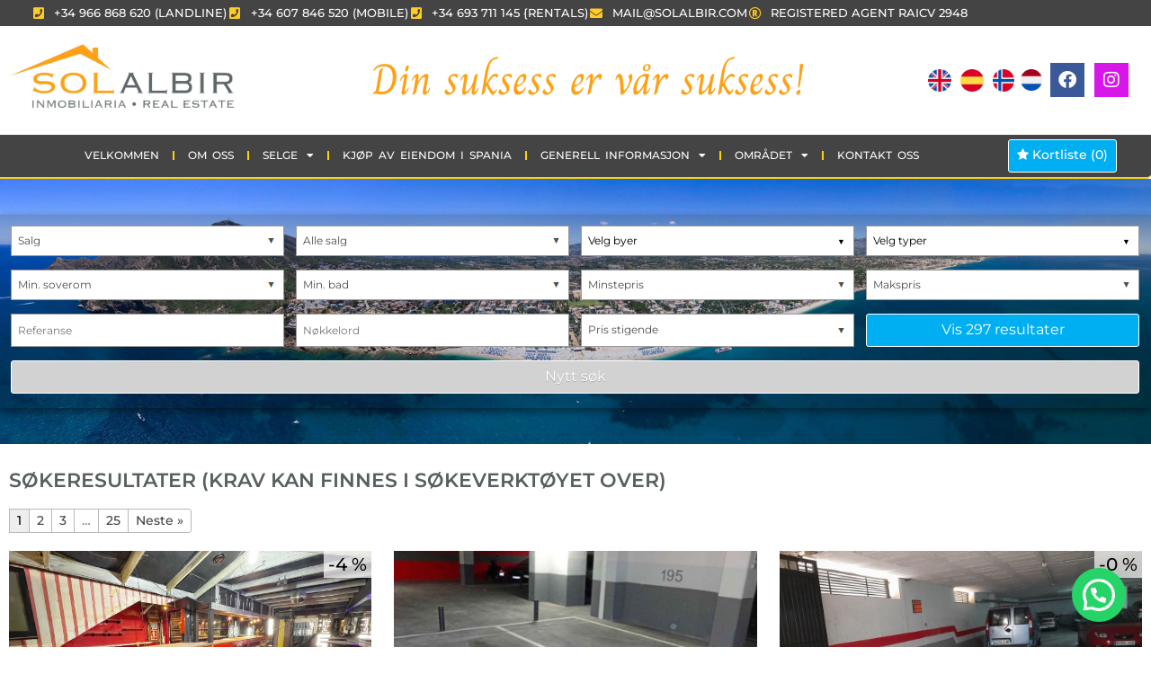

--- FILE ---
content_type: text/html; charset=UTF-8
request_url: https://solalbir.com/no/sokeresultater/
body_size: 28319
content:
<!doctype html>
<html dir="ltr" lang="nb-NO">
<head>
	<meta charset="UTF-8">
	<meta name="viewport" content="width=device-width, initial-scale=1">
	<link rel="profile" href="https://gmpg.org/xfn/11">
	<title>Sokeresultater - Sol Albir Investments in Spain</title>

		<!-- All in One SEO 4.9.2 - aioseo.com -->
	<meta name="description" content="SØKERESULTATER (KRAV KAN FINNES I SØKEVERKTØYET OVER)" />
	<meta name="robots" content="max-image-preview:large" />
	<link rel="canonical" href="https://solalbir.com/no/sokeresultater/" />
	<meta name="generator" content="All in One SEO (AIOSEO) 4.9.2" />
		<meta name="twitter:card" content="summary_large_image" />
		<meta name="twitter:title" content="Sokeresultater - Sol Albir Investments in Spain" />
		<meta name="twitter:description" content="SØKERESULTATER (KRAV KAN FINNES I SØKEVERKTØYET OVER)" />
		<script type="application/ld+json" class="aioseo-schema">
			{"@context":"https:\/\/schema.org","@graph":[{"@type":"BreadcrumbList","@id":"https:\/\/solalbir.com\/no\/sokeresultater\/#breadcrumblist","itemListElement":[{"@type":"ListItem","@id":"https:\/\/solalbir.com#listItem","position":1,"name":"Home","item":"https:\/\/solalbir.com","nextItem":{"@type":"ListItem","@id":"https:\/\/solalbir.com\/no\/#listItem","name":"Norwegian Homepage"}},{"@type":"ListItem","@id":"https:\/\/solalbir.com\/no\/#listItem","position":2,"name":"Norwegian Homepage","item":"https:\/\/solalbir.com\/no\/","nextItem":{"@type":"ListItem","@id":"https:\/\/solalbir.com\/no\/sokeresultater\/#listItem","name":"Sokeresultater"},"previousItem":{"@type":"ListItem","@id":"https:\/\/solalbir.com#listItem","name":"Home"}},{"@type":"ListItem","@id":"https:\/\/solalbir.com\/no\/sokeresultater\/#listItem","position":3,"name":"Sokeresultater","previousItem":{"@type":"ListItem","@id":"https:\/\/solalbir.com\/no\/#listItem","name":"Norwegian Homepage"}}]},{"@type":"Organization","@id":"https:\/\/solalbir.com\/#organization","name":"Solalbir","description":"Apartments, Terraced House, Villas. Spain Properties","url":"https:\/\/solalbir.com\/","telephone":"+34695592402","logo":{"@type":"ImageObject","url":"https:\/\/solalbir.com\/wp-content\/uploads\/2021\/06\/LOGO-SOLALBIR-600PX.png","@id":"https:\/\/solalbir.com\/no\/sokeresultater\/#organizationLogo","width":600,"height":170,"caption":"Solalbir logo"},"image":{"@id":"https:\/\/solalbir.com\/no\/sokeresultater\/#organizationLogo"},"sameAs":["https:\/\/www.facebook.com\/SolAlbirRealEstate\/","https:\/\/www.instagram.com\/solalbirrealestate\/"]},{"@type":"WebPage","@id":"https:\/\/solalbir.com\/no\/sokeresultater\/#webpage","url":"https:\/\/solalbir.com\/no\/sokeresultater\/","name":"Sokeresultater - Sol Albir Investments in Spain","description":"S\u00d8KERESULTATER (KRAV KAN FINNES I S\u00d8KEVERKT\u00d8YET OVER)","inLanguage":"nb-NO","isPartOf":{"@id":"https:\/\/solalbir.com\/#website"},"breadcrumb":{"@id":"https:\/\/solalbir.com\/no\/sokeresultater\/#breadcrumblist"},"datePublished":"2025-01-15T15:49:07+01:00","dateModified":"2025-01-17T15:15:43+01:00"},{"@type":"WebSite","@id":"https:\/\/solalbir.com\/#website","url":"https:\/\/solalbir.com\/","name":"Sol Albir Investments in Spain","description":"Apartments, Terraced House, Villas. Spain Properties","inLanguage":"nb-NO","publisher":{"@id":"https:\/\/solalbir.com\/#organization"}}]}
		</script>
		<!-- All in One SEO -->

<link rel="alternate" type="application/rss+xml" title="Sol Albir Investments in Spain &raquo; strøm" href="https://solalbir.com/feed/" />
<link rel="alternate" type="application/rss+xml" title="Sol Albir Investments in Spain &raquo; kommentarstrøm" href="https://solalbir.com/comments/feed/" />
<link rel="alternate" title="oEmbed (JSON)" type="application/json+oembed" href="https://solalbir.com/wp-json/oembed/1.0/embed?url=https%3A%2F%2Fsolalbir.com%2Fno%2Fsokeresultater%2F" />
<link rel="alternate" title="oEmbed (XML)" type="text/xml+oembed" href="https://solalbir.com/wp-json/oembed/1.0/embed?url=https%3A%2F%2Fsolalbir.com%2Fno%2Fsokeresultater%2F&#038;format=xml" />
<style id='wp-img-auto-sizes-contain-inline-css'>
img:is([sizes=auto i],[sizes^="auto," i]){contain-intrinsic-size:3000px 1500px}
/*# sourceURL=wp-img-auto-sizes-contain-inline-css */
</style>
<style id='wp-emoji-styles-inline-css'>

	img.wp-smiley, img.emoji {
		display: inline !important;
		border: none !important;
		box-shadow: none !important;
		height: 1em !important;
		width: 1em !important;
		margin: 0 0.07em !important;
		vertical-align: -0.1em !important;
		background: none !important;
		padding: 0 !important;
	}
/*# sourceURL=wp-emoji-styles-inline-css */
</style>
<link rel='stylesheet' id='aioseo/css/src/vue/standalone/blocks/table-of-contents/global.scss-css' href='https://solalbir.com/wp-content/plugins/all-in-one-seo-pack/dist/Lite/assets/css/table-of-contents/global.e90f6d47.css?ver=4.9.2' media='all' />
<link rel='stylesheet' id='wp-components-css' href='https://solalbir.com/wp-includes/css/dist/components/style.min.css?ver=a4a61cb72e954961ee41d0469d66f37e' media='all' />
<link rel='stylesheet' id='wp-preferences-css' href='https://solalbir.com/wp-includes/css/dist/preferences/style.min.css?ver=a4a61cb72e954961ee41d0469d66f37e' media='all' />
<link rel='stylesheet' id='wp-block-editor-css' href='https://solalbir.com/wp-includes/css/dist/block-editor/style.min.css?ver=a4a61cb72e954961ee41d0469d66f37e' media='all' />
<link rel='stylesheet' id='popup-maker-block-library-style-css' href='https://solalbir.com/wp-content/plugins/popup-maker/dist/packages/block-library-style.css?ver=dbea705cfafe089d65f1' media='all' />
<style id='joinchat-button-style-inline-css'>
.wp-block-joinchat-button{border:none!important;text-align:center}.wp-block-joinchat-button figure{display:table;margin:0 auto;padding:0}.wp-block-joinchat-button figcaption{font:normal normal 400 .6em/2em var(--wp--preset--font-family--system-font,sans-serif);margin:0;padding:0}.wp-block-joinchat-button .joinchat-button__qr{background-color:#fff;border:6px solid #25d366;border-radius:30px;box-sizing:content-box;display:block;height:200px;margin:auto;overflow:hidden;padding:10px;width:200px}.wp-block-joinchat-button .joinchat-button__qr canvas,.wp-block-joinchat-button .joinchat-button__qr img{display:block;margin:auto}.wp-block-joinchat-button .joinchat-button__link{align-items:center;background-color:#25d366;border:6px solid #25d366;border-radius:30px;display:inline-flex;flex-flow:row nowrap;justify-content:center;line-height:1.25em;margin:0 auto;text-decoration:none}.wp-block-joinchat-button .joinchat-button__link:before{background:transparent var(--joinchat-ico) no-repeat center;background-size:100%;content:"";display:block;height:1.5em;margin:-.75em .75em -.75em 0;width:1.5em}.wp-block-joinchat-button figure+.joinchat-button__link{margin-top:10px}@media (orientation:landscape)and (min-height:481px),(orientation:portrait)and (min-width:481px){.wp-block-joinchat-button.joinchat-button--qr-only figure+.joinchat-button__link{display:none}}@media (max-width:480px),(orientation:landscape)and (max-height:480px){.wp-block-joinchat-button figure{display:none}}

/*# sourceURL=https://solalbir.com/wp-content/plugins/creame-whatsapp-me/gutenberg/build/style-index.css */
</style>
<style id='global-styles-inline-css'>
:root{--wp--preset--aspect-ratio--square: 1;--wp--preset--aspect-ratio--4-3: 4/3;--wp--preset--aspect-ratio--3-4: 3/4;--wp--preset--aspect-ratio--3-2: 3/2;--wp--preset--aspect-ratio--2-3: 2/3;--wp--preset--aspect-ratio--16-9: 16/9;--wp--preset--aspect-ratio--9-16: 9/16;--wp--preset--color--black: #000000;--wp--preset--color--cyan-bluish-gray: #abb8c3;--wp--preset--color--white: #ffffff;--wp--preset--color--pale-pink: #f78da7;--wp--preset--color--vivid-red: #cf2e2e;--wp--preset--color--luminous-vivid-orange: #ff6900;--wp--preset--color--luminous-vivid-amber: #fcb900;--wp--preset--color--light-green-cyan: #7bdcb5;--wp--preset--color--vivid-green-cyan: #00d084;--wp--preset--color--pale-cyan-blue: #8ed1fc;--wp--preset--color--vivid-cyan-blue: #0693e3;--wp--preset--color--vivid-purple: #9b51e0;--wp--preset--gradient--vivid-cyan-blue-to-vivid-purple: linear-gradient(135deg,rgb(6,147,227) 0%,rgb(155,81,224) 100%);--wp--preset--gradient--light-green-cyan-to-vivid-green-cyan: linear-gradient(135deg,rgb(122,220,180) 0%,rgb(0,208,130) 100%);--wp--preset--gradient--luminous-vivid-amber-to-luminous-vivid-orange: linear-gradient(135deg,rgb(252,185,0) 0%,rgb(255,105,0) 100%);--wp--preset--gradient--luminous-vivid-orange-to-vivid-red: linear-gradient(135deg,rgb(255,105,0) 0%,rgb(207,46,46) 100%);--wp--preset--gradient--very-light-gray-to-cyan-bluish-gray: linear-gradient(135deg,rgb(238,238,238) 0%,rgb(169,184,195) 100%);--wp--preset--gradient--cool-to-warm-spectrum: linear-gradient(135deg,rgb(74,234,220) 0%,rgb(151,120,209) 20%,rgb(207,42,186) 40%,rgb(238,44,130) 60%,rgb(251,105,98) 80%,rgb(254,248,76) 100%);--wp--preset--gradient--blush-light-purple: linear-gradient(135deg,rgb(255,206,236) 0%,rgb(152,150,240) 100%);--wp--preset--gradient--blush-bordeaux: linear-gradient(135deg,rgb(254,205,165) 0%,rgb(254,45,45) 50%,rgb(107,0,62) 100%);--wp--preset--gradient--luminous-dusk: linear-gradient(135deg,rgb(255,203,112) 0%,rgb(199,81,192) 50%,rgb(65,88,208) 100%);--wp--preset--gradient--pale-ocean: linear-gradient(135deg,rgb(255,245,203) 0%,rgb(182,227,212) 50%,rgb(51,167,181) 100%);--wp--preset--gradient--electric-grass: linear-gradient(135deg,rgb(202,248,128) 0%,rgb(113,206,126) 100%);--wp--preset--gradient--midnight: linear-gradient(135deg,rgb(2,3,129) 0%,rgb(40,116,252) 100%);--wp--preset--font-size--small: 13px;--wp--preset--font-size--medium: 20px;--wp--preset--font-size--large: 36px;--wp--preset--font-size--x-large: 42px;--wp--preset--spacing--20: 0.44rem;--wp--preset--spacing--30: 0.67rem;--wp--preset--spacing--40: 1rem;--wp--preset--spacing--50: 1.5rem;--wp--preset--spacing--60: 2.25rem;--wp--preset--spacing--70: 3.38rem;--wp--preset--spacing--80: 5.06rem;--wp--preset--shadow--natural: 6px 6px 9px rgba(0, 0, 0, 0.2);--wp--preset--shadow--deep: 12px 12px 50px rgba(0, 0, 0, 0.4);--wp--preset--shadow--sharp: 6px 6px 0px rgba(0, 0, 0, 0.2);--wp--preset--shadow--outlined: 6px 6px 0px -3px rgb(255, 255, 255), 6px 6px rgb(0, 0, 0);--wp--preset--shadow--crisp: 6px 6px 0px rgb(0, 0, 0);}:root { --wp--style--global--content-size: 800px;--wp--style--global--wide-size: 1200px; }:where(body) { margin: 0; }.wp-site-blocks > .alignleft { float: left; margin-right: 2em; }.wp-site-blocks > .alignright { float: right; margin-left: 2em; }.wp-site-blocks > .aligncenter { justify-content: center; margin-left: auto; margin-right: auto; }:where(.wp-site-blocks) > * { margin-block-start: 24px; margin-block-end: 0; }:where(.wp-site-blocks) > :first-child { margin-block-start: 0; }:where(.wp-site-blocks) > :last-child { margin-block-end: 0; }:root { --wp--style--block-gap: 24px; }:root :where(.is-layout-flow) > :first-child{margin-block-start: 0;}:root :where(.is-layout-flow) > :last-child{margin-block-end: 0;}:root :where(.is-layout-flow) > *{margin-block-start: 24px;margin-block-end: 0;}:root :where(.is-layout-constrained) > :first-child{margin-block-start: 0;}:root :where(.is-layout-constrained) > :last-child{margin-block-end: 0;}:root :where(.is-layout-constrained) > *{margin-block-start: 24px;margin-block-end: 0;}:root :where(.is-layout-flex){gap: 24px;}:root :where(.is-layout-grid){gap: 24px;}.is-layout-flow > .alignleft{float: left;margin-inline-start: 0;margin-inline-end: 2em;}.is-layout-flow > .alignright{float: right;margin-inline-start: 2em;margin-inline-end: 0;}.is-layout-flow > .aligncenter{margin-left: auto !important;margin-right: auto !important;}.is-layout-constrained > .alignleft{float: left;margin-inline-start: 0;margin-inline-end: 2em;}.is-layout-constrained > .alignright{float: right;margin-inline-start: 2em;margin-inline-end: 0;}.is-layout-constrained > .aligncenter{margin-left: auto !important;margin-right: auto !important;}.is-layout-constrained > :where(:not(.alignleft):not(.alignright):not(.alignfull)){max-width: var(--wp--style--global--content-size);margin-left: auto !important;margin-right: auto !important;}.is-layout-constrained > .alignwide{max-width: var(--wp--style--global--wide-size);}body .is-layout-flex{display: flex;}.is-layout-flex{flex-wrap: wrap;align-items: center;}.is-layout-flex > :is(*, div){margin: 0;}body .is-layout-grid{display: grid;}.is-layout-grid > :is(*, div){margin: 0;}body{padding-top: 0px;padding-right: 0px;padding-bottom: 0px;padding-left: 0px;}a:where(:not(.wp-element-button)){text-decoration: underline;}:root :where(.wp-element-button, .wp-block-button__link){background-color: #32373c;border-width: 0;color: #fff;font-family: inherit;font-size: inherit;font-style: inherit;font-weight: inherit;letter-spacing: inherit;line-height: inherit;padding-top: calc(0.667em + 2px);padding-right: calc(1.333em + 2px);padding-bottom: calc(0.667em + 2px);padding-left: calc(1.333em + 2px);text-decoration: none;text-transform: inherit;}.has-black-color{color: var(--wp--preset--color--black) !important;}.has-cyan-bluish-gray-color{color: var(--wp--preset--color--cyan-bluish-gray) !important;}.has-white-color{color: var(--wp--preset--color--white) !important;}.has-pale-pink-color{color: var(--wp--preset--color--pale-pink) !important;}.has-vivid-red-color{color: var(--wp--preset--color--vivid-red) !important;}.has-luminous-vivid-orange-color{color: var(--wp--preset--color--luminous-vivid-orange) !important;}.has-luminous-vivid-amber-color{color: var(--wp--preset--color--luminous-vivid-amber) !important;}.has-light-green-cyan-color{color: var(--wp--preset--color--light-green-cyan) !important;}.has-vivid-green-cyan-color{color: var(--wp--preset--color--vivid-green-cyan) !important;}.has-pale-cyan-blue-color{color: var(--wp--preset--color--pale-cyan-blue) !important;}.has-vivid-cyan-blue-color{color: var(--wp--preset--color--vivid-cyan-blue) !important;}.has-vivid-purple-color{color: var(--wp--preset--color--vivid-purple) !important;}.has-black-background-color{background-color: var(--wp--preset--color--black) !important;}.has-cyan-bluish-gray-background-color{background-color: var(--wp--preset--color--cyan-bluish-gray) !important;}.has-white-background-color{background-color: var(--wp--preset--color--white) !important;}.has-pale-pink-background-color{background-color: var(--wp--preset--color--pale-pink) !important;}.has-vivid-red-background-color{background-color: var(--wp--preset--color--vivid-red) !important;}.has-luminous-vivid-orange-background-color{background-color: var(--wp--preset--color--luminous-vivid-orange) !important;}.has-luminous-vivid-amber-background-color{background-color: var(--wp--preset--color--luminous-vivid-amber) !important;}.has-light-green-cyan-background-color{background-color: var(--wp--preset--color--light-green-cyan) !important;}.has-vivid-green-cyan-background-color{background-color: var(--wp--preset--color--vivid-green-cyan) !important;}.has-pale-cyan-blue-background-color{background-color: var(--wp--preset--color--pale-cyan-blue) !important;}.has-vivid-cyan-blue-background-color{background-color: var(--wp--preset--color--vivid-cyan-blue) !important;}.has-vivid-purple-background-color{background-color: var(--wp--preset--color--vivid-purple) !important;}.has-black-border-color{border-color: var(--wp--preset--color--black) !important;}.has-cyan-bluish-gray-border-color{border-color: var(--wp--preset--color--cyan-bluish-gray) !important;}.has-white-border-color{border-color: var(--wp--preset--color--white) !important;}.has-pale-pink-border-color{border-color: var(--wp--preset--color--pale-pink) !important;}.has-vivid-red-border-color{border-color: var(--wp--preset--color--vivid-red) !important;}.has-luminous-vivid-orange-border-color{border-color: var(--wp--preset--color--luminous-vivid-orange) !important;}.has-luminous-vivid-amber-border-color{border-color: var(--wp--preset--color--luminous-vivid-amber) !important;}.has-light-green-cyan-border-color{border-color: var(--wp--preset--color--light-green-cyan) !important;}.has-vivid-green-cyan-border-color{border-color: var(--wp--preset--color--vivid-green-cyan) !important;}.has-pale-cyan-blue-border-color{border-color: var(--wp--preset--color--pale-cyan-blue) !important;}.has-vivid-cyan-blue-border-color{border-color: var(--wp--preset--color--vivid-cyan-blue) !important;}.has-vivid-purple-border-color{border-color: var(--wp--preset--color--vivid-purple) !important;}.has-vivid-cyan-blue-to-vivid-purple-gradient-background{background: var(--wp--preset--gradient--vivid-cyan-blue-to-vivid-purple) !important;}.has-light-green-cyan-to-vivid-green-cyan-gradient-background{background: var(--wp--preset--gradient--light-green-cyan-to-vivid-green-cyan) !important;}.has-luminous-vivid-amber-to-luminous-vivid-orange-gradient-background{background: var(--wp--preset--gradient--luminous-vivid-amber-to-luminous-vivid-orange) !important;}.has-luminous-vivid-orange-to-vivid-red-gradient-background{background: var(--wp--preset--gradient--luminous-vivid-orange-to-vivid-red) !important;}.has-very-light-gray-to-cyan-bluish-gray-gradient-background{background: var(--wp--preset--gradient--very-light-gray-to-cyan-bluish-gray) !important;}.has-cool-to-warm-spectrum-gradient-background{background: var(--wp--preset--gradient--cool-to-warm-spectrum) !important;}.has-blush-light-purple-gradient-background{background: var(--wp--preset--gradient--blush-light-purple) !important;}.has-blush-bordeaux-gradient-background{background: var(--wp--preset--gradient--blush-bordeaux) !important;}.has-luminous-dusk-gradient-background{background: var(--wp--preset--gradient--luminous-dusk) !important;}.has-pale-ocean-gradient-background{background: var(--wp--preset--gradient--pale-ocean) !important;}.has-electric-grass-gradient-background{background: var(--wp--preset--gradient--electric-grass) !important;}.has-midnight-gradient-background{background: var(--wp--preset--gradient--midnight) !important;}.has-small-font-size{font-size: var(--wp--preset--font-size--small) !important;}.has-medium-font-size{font-size: var(--wp--preset--font-size--medium) !important;}.has-large-font-size{font-size: var(--wp--preset--font-size--large) !important;}.has-x-large-font-size{font-size: var(--wp--preset--font-size--x-large) !important;}
:root :where(.wp-block-pullquote){font-size: 1.5em;line-height: 1.6;}
/*# sourceURL=global-styles-inline-css */
</style>
<link rel='stylesheet' id='alphashare_er_styles-css' href='https://solalbir.com/wp-content/plugins/alphashare-webkit/css/alphashare_er.css?ver=a4a61cb72e954961ee41d0469d66f37e' media='all' />
<link rel='stylesheet' id='font-awesome_styles-css' href='https://solalbir.com/wp-content/plugins/alphashare-webkit/css/font-awesome.min.css?ver=a4a61cb72e954961ee41d0469d66f37e' media='all' />
<link rel='stylesheet' id='alphashare-search-styles-css' href='https://solalbir.com/wp-content/plugins/alphashare-webkit/css/alphashare-multiselect.css?ver=a4a61cb72e954961ee41d0469d66f37e' media='all' />
<link rel='stylesheet' id='alphashare_styles-css' href='https://solalbir.com/wp-content/plugins/alphashare-webkit/css/alphashare.css?ver=a4a61cb72e954961ee41d0469d66f37e' media='all' />
<link rel='stylesheet' id='hello-elementor-css' href='https://solalbir.com/wp-content/themes/hello-elementor/assets/css/reset.css?ver=3.4.5' media='all' />
<link rel='stylesheet' id='hello-elementor-theme-style-css' href='https://solalbir.com/wp-content/themes/hello-elementor/assets/css/theme.css?ver=3.4.5' media='all' />
<link rel='stylesheet' id='hello-elementor-header-footer-css' href='https://solalbir.com/wp-content/themes/hello-elementor/assets/css/header-footer.css?ver=3.4.5' media='all' />
<link rel='stylesheet' id='elementor-frontend-css' href='https://solalbir.com/wp-content/plugins/elementor/assets/css/frontend.min.css?ver=3.34.0' media='all' />
<link rel='stylesheet' id='widget-icon-list-css' href='https://solalbir.com/wp-content/plugins/elementor/assets/css/widget-icon-list.min.css?ver=3.34.0' media='all' />
<link rel='stylesheet' id='widget-image-css' href='https://solalbir.com/wp-content/plugins/elementor/assets/css/widget-image.min.css?ver=3.34.0' media='all' />
<link rel='stylesheet' id='widget-heading-css' href='https://solalbir.com/wp-content/plugins/elementor/assets/css/widget-heading.min.css?ver=3.34.0' media='all' />
<link rel='stylesheet' id='widget-social-icons-css' href='https://solalbir.com/wp-content/plugins/elementor/assets/css/widget-social-icons.min.css?ver=3.34.0' media='all' />
<link rel='stylesheet' id='e-apple-webkit-css' href='https://solalbir.com/wp-content/plugins/elementor/assets/css/conditionals/apple-webkit.min.css?ver=3.34.0' media='all' />
<link rel='stylesheet' id='widget-nav-menu-css' href='https://solalbir.com/wp-content/plugins/elementor-pro/assets/css/widget-nav-menu.min.css?ver=3.34.0' media='all' />
<link rel='stylesheet' id='e-motion-fx-css' href='https://solalbir.com/wp-content/plugins/elementor-pro/assets/css/modules/motion-fx.min.css?ver=3.34.0' media='all' />
<link rel='stylesheet' id='elementor-icons-css' href='https://solalbir.com/wp-content/plugins/elementor/assets/lib/eicons/css/elementor-icons.min.css?ver=5.45.0' media='all' />
<link rel='stylesheet' id='elementor-post-6-css' href='https://solalbir.com/wp-content/uploads/elementor/css/post-6.css?ver=1767704852' media='all' />
<link rel='stylesheet' id='font-awesome-5-all-css' href='https://solalbir.com/wp-content/plugins/elementor/assets/lib/font-awesome/css/all.min.css?ver=3.34.0' media='all' />
<link rel='stylesheet' id='font-awesome-4-shim-css' href='https://solalbir.com/wp-content/plugins/elementor/assets/lib/font-awesome/css/v4-shims.min.css?ver=3.34.0' media='all' />
<link rel='stylesheet' id='elementor-post-7383-css' href='https://solalbir.com/wp-content/uploads/elementor/css/post-7383.css?ver=1767707506' media='all' />
<link rel='stylesheet' id='elementor-post-7504-css' href='https://solalbir.com/wp-content/uploads/elementor/css/post-7504.css?ver=1767705095' media='all' />
<link rel='stylesheet' id='elementor-post-7955-css' href='https://solalbir.com/wp-content/uploads/elementor/css/post-7955.css?ver=1767705095' media='all' />
<link rel='stylesheet' id='popup-maker-site-css' href='//solalbir.com/wp-content/uploads/pum/pum-site-styles.css?generated=1749868135&#038;ver=1.21.5' media='all' />
<link rel='stylesheet' id='eael-general-css' href='https://solalbir.com/wp-content/plugins/essential-addons-for-elementor-lite/assets/front-end/css/view/general.min.css?ver=6.5.5' media='all' />
<link rel='stylesheet' id='elementor-gf-local-montserrat-css' href='https://solalbir.com/wp-content/uploads/elementor/google-fonts/css/montserrat.css?ver=1745528601' media='all' />
<link rel='stylesheet' id='elementor-gf-local-charm-css' href='https://solalbir.com/wp-content/uploads/elementor/google-fonts/css/charm.css?ver=1745528602' media='all' />
<link rel='stylesheet' id='elementor-icons-shared-0-css' href='https://solalbir.com/wp-content/plugins/elementor/assets/lib/font-awesome/css/fontawesome.min.css?ver=5.15.3' media='all' />
<link rel='stylesheet' id='elementor-icons-fa-solid-css' href='https://solalbir.com/wp-content/plugins/elementor/assets/lib/font-awesome/css/solid.min.css?ver=5.15.3' media='all' />
<link rel='stylesheet' id='elementor-icons-fa-regular-css' href='https://solalbir.com/wp-content/plugins/elementor/assets/lib/font-awesome/css/regular.min.css?ver=5.15.3' media='all' />
<link rel='stylesheet' id='elementor-icons-fa-brands-css' href='https://solalbir.com/wp-content/plugins/elementor/assets/lib/font-awesome/css/brands.min.css?ver=5.15.3' media='all' />
<script src="https://solalbir.com/wp-content/plugins/alphashare-webkit/js/js.cookie.js?ver=a4a61cb72e954961ee41d0469d66f37e" id="js.cookie-js"></script>
<script src="https://solalbir.com/wp-includes/js/jquery/jquery.min.js?ver=3.7.1" id="jquery-core-js"></script>
<script src="https://solalbir.com/wp-includes/js/jquery/jquery-migrate.min.js?ver=3.4.1" id="jquery-migrate-js"></script>
<script src="https://solalbir.com/wp-content/plugins/alphashare-webkit/js/alphashare.js?ver=a4a61cb72e954961ee41d0469d66f37e" id="alphashare-js"></script>
<script src="https://solalbir.com/wp-content/plugins/alphashare-webkit/js/alphashare-multiselect.js?ver=a4a61cb72e954961ee41d0469d66f37e" id="alphashare-search-js"></script>
<script src="https://solalbir.com/wp-content/plugins/elementor/assets/lib/font-awesome/js/v4-shims.min.js?ver=3.34.0" id="font-awesome-4-shim-js"></script>
<link rel="https://api.w.org/" href="https://solalbir.com/wp-json/" /><link rel="alternate" title="JSON" type="application/json" href="https://solalbir.com/wp-json/wp/v2/pages/7383" /><link rel="EditURI" type="application/rsd+xml" title="RSD" href="https://solalbir.com/xmlrpc.php?rsd" />

<link rel='shortlink' href='https://solalbir.com/?p=7383' />
<style type="text/css">
:root {
--company-color: #ffcc25;
--secondary-color: #ffcc25;
--button-color: #00aff2;
--button-Text-color: #ffffff;
--button-outline-color: #ffffff;
--button-hover-color: #fea509;
--highlight-color: #fea509;
--new-build-color: #000000;
--featured-color: #fea509;
--repossession-color: yellow;
--fields-color: white;
--fieldstext-color: black;
--focus-color: #000000;
--price-color: #000000;
--focustext-color: #000000;
--focusicons-color: #000000;
--enquiryform-color: #ffffff;
--enquirytext-color: #303030;
--enquiryborder-color: #000000;
--enquirytitle-color: #000000;
--floorplansbg-color: #000000;
--floorplansborder-color: #fea509;
--flash-opacity: 1.00;
--thumbnail-shape: 56.25%;
}
</style>
<meta name="generator" content="Elementor 3.34.0; features: additional_custom_breakpoints; settings: css_print_method-external, google_font-enabled, font_display-auto">
			<style>
				.e-con.e-parent:nth-of-type(n+4):not(.e-lazyloaded):not(.e-no-lazyload),
				.e-con.e-parent:nth-of-type(n+4):not(.e-lazyloaded):not(.e-no-lazyload) * {
					background-image: none !important;
				}
				@media screen and (max-height: 1024px) {
					.e-con.e-parent:nth-of-type(n+3):not(.e-lazyloaded):not(.e-no-lazyload),
					.e-con.e-parent:nth-of-type(n+3):not(.e-lazyloaded):not(.e-no-lazyload) * {
						background-image: none !important;
					}
				}
				@media screen and (max-height: 640px) {
					.e-con.e-parent:nth-of-type(n+2):not(.e-lazyloaded):not(.e-no-lazyload),
					.e-con.e-parent:nth-of-type(n+2):not(.e-lazyloaded):not(.e-no-lazyload) * {
						background-image: none !important;
					}
				}
			</style>
			<link rel="icon" href="https://solalbir.com/wp-content/uploads/2025/01/cropped-SOLALBIR-favicon-32x32.jpg" sizes="32x32" />
<link rel="icon" href="https://solalbir.com/wp-content/uploads/2025/01/cropped-SOLALBIR-favicon-192x192.jpg" sizes="192x192" />
<link rel="apple-touch-icon" href="https://solalbir.com/wp-content/uploads/2025/01/cropped-SOLALBIR-favicon-180x180.jpg" />
<meta name="msapplication-TileImage" content="https://solalbir.com/wp-content/uploads/2025/01/cropped-SOLALBIR-favicon-270x270.jpg" />
		<style id="wp-custom-css">
			[type="button"]:focus, [type="button"]:hover, [type="submit"]:focus, [type="submit"]:hover, button:focus, button:hover {
    color: #000;
    background-color: #fff;
    text-decoration: none;
}

	@media only screen and (max-width:980px){
		#header-height {display:none !important;}
		#mobile-header {background-color:#ffffff;}
		#slider_sch_btn {display: block;}
	}
	@media only screen and (min-width:981px){
		#mobile-header {display:none !important;}
		#header-height {background-color:#ffffff;}
	}		</style>
		</head>
<body class="wp-singular page-template page-template-elementor_theme page page-id-7383 page-child parent-pageid-7342 wp-embed-responsive wp-theme-hello-elementor hello-elementor-default elementor-default elementor-kit-6 elementor-page elementor-page-7383">


<a class="skip-link screen-reader-text" href="#content">Skip to content</a>

		<header data-elementor-type="header" data-elementor-id="7504" class="elementor elementor-7504 elementor-location-header" data-elementor-post-type="elementor_library">
					<section class="elementor-section elementor-top-section elementor-element elementor-element-2313b4 elementor-section-content-middle elementor-section-boxed elementor-section-height-default elementor-section-height-default" data-id="2313b4" data-element_type="section" data-settings="{&quot;background_background&quot;:&quot;classic&quot;}">
							<div class="elementor-background-overlay"></div>
							<div class="elementor-container elementor-column-gap-no">
					<div class="elementor-column elementor-col-100 elementor-top-column elementor-element elementor-element-3042e6c1" data-id="3042e6c1" data-element_type="column">
			<div class="elementor-widget-wrap elementor-element-populated">
						<div class="elementor-element elementor-element-4286be6 elementor-icon-list--layout-inline elementor-align-center elementor-mobile-align-center elementor-list-item-link-full_width elementor-widget elementor-widget-icon-list" data-id="4286be6" data-element_type="widget" data-widget_type="icon-list.default">
				<div class="elementor-widget-container">
							<ul class="elementor-icon-list-items elementor-inline-items">
							<li class="elementor-icon-list-item elementor-inline-item">
											<span class="elementor-icon-list-icon">
							<i aria-hidden="true" class="fas fa-phone-square"></i>						</span>
										<span class="elementor-icon-list-text">+34 966 868 620 (Landline) </span>
									</li>
								<li class="elementor-icon-list-item elementor-inline-item">
											<span class="elementor-icon-list-icon">
							<i aria-hidden="true" class="fas fa-phone-square"></i>						</span>
										<span class="elementor-icon-list-text">+34 607 846 520 (Mobile)</span>
									</li>
								<li class="elementor-icon-list-item elementor-inline-item">
											<span class="elementor-icon-list-icon">
							<i aria-hidden="true" class="fas fa-phone-square"></i>						</span>
										<span class="elementor-icon-list-text">+34 693 711 145 {RENTALS)</span>
									</li>
								<li class="elementor-icon-list-item elementor-inline-item">
											<span class="elementor-icon-list-icon">
							<i aria-hidden="true" class="fas fa-envelope"></i>						</span>
										<span class="elementor-icon-list-text">mail@solalbir.com</span>
									</li>
								<li class="elementor-icon-list-item elementor-inline-item">
											<span class="elementor-icon-list-icon">
							<i aria-hidden="true" class="far fa-registered"></i>						</span>
										<span class="elementor-icon-list-text">REGISTERED AGENT RAICV 2948</span>
									</li>
						</ul>
						</div>
				</div>
					</div>
		</div>
					</div>
		</section>
				<section class="elementor-section elementor-top-section elementor-element elementor-element-5a6714c3 elementor-section-content-middle et-fixed-header elementor-section-boxed elementor-section-height-default elementor-section-height-default" data-id="5a6714c3" data-element_type="section" data-settings="{&quot;background_background&quot;:&quot;classic&quot;}">
						<div class="elementor-container elementor-column-gap-narrow">
					<div class="elementor-column elementor-col-14 elementor-top-column elementor-element elementor-element-378400a" data-id="378400a" data-element_type="column">
			<div class="elementor-widget-wrap elementor-element-populated">
						<div class="elementor-element elementor-element-7a4709db elementor-widget-mobile__width-initial elementor-widget__width-initial elementor-widget elementor-widget-image" data-id="7a4709db" data-element_type="widget" data-widget_type="image.default">
				<div class="elementor-widget-container">
																<a href="/no">
							<img fetchpriority="high" width="600" height="170" src="https://solalbir.com/wp-content/uploads/2021/06/LOGO-SOLALBIR-600PX.png" class="attachment-full size-full wp-image-5997" alt="Solalbir logo" srcset="https://solalbir.com/wp-content/uploads/2021/06/LOGO-SOLALBIR-600PX.png 600w, https://solalbir.com/wp-content/uploads/2021/06/LOGO-SOLALBIR-600PX-300x85.png 300w" sizes="(max-width: 600px) 100vw, 600px" />								</a>
															</div>
				</div>
					</div>
		</div>
				<div class="elementor-column elementor-col-14 elementor-top-column elementor-element elementor-element-54e196a9 elementor-hidden-mobile" data-id="54e196a9" data-element_type="column">
			<div class="elementor-widget-wrap elementor-element-populated">
						<div class="elementor-element elementor-element-6d0e9c9b elementor-widget-mobile__width-initial elementor-widget elementor-widget-heading" data-id="6d0e9c9b" data-element_type="widget" data-widget_type="heading.default">
				<div class="elementor-widget-container">
					<h2 class="elementor-heading-title elementor-size-default">Din suksess er vår suksess!</h2>				</div>
				</div>
					</div>
		</div>
				<div class="elementor-column elementor-col-14 elementor-top-column elementor-element elementor-element-546c9402" data-id="546c9402" data-element_type="column">
			<div class="elementor-widget-wrap elementor-element-populated">
						<div class="elementor-element elementor-element-72d03375 elementor-widget__width-inherit elementor-widget elementor-widget-image" data-id="72d03375" data-element_type="widget" data-widget_type="image.default">
				<div class="elementor-widget-container">
																<a href="/">
							<img width="512" height="512" src="https://solalbir.com/wp-content/uploads/2021/06/110-united-kingdom.png" class="attachment-large size-large wp-image-6306" alt="UK flag" srcset="https://solalbir.com/wp-content/uploads/2021/06/110-united-kingdom.png 512w, https://solalbir.com/wp-content/uploads/2021/06/110-united-kingdom-300x300.png 300w, https://solalbir.com/wp-content/uploads/2021/06/110-united-kingdom-150x150.png 150w" sizes="(max-width: 512px) 100vw, 512px" />								</a>
															</div>
				</div>
					</div>
		</div>
				<div class="elementor-column elementor-col-14 elementor-top-column elementor-element elementor-element-43ac1672" data-id="43ac1672" data-element_type="column">
			<div class="elementor-widget-wrap elementor-element-populated">
						<div class="elementor-element elementor-element-4a3b09a8 elementor-widget__width-inherit elementor-widget elementor-widget-image" data-id="4a3b09a8" data-element_type="widget" data-widget_type="image.default">
				<div class="elementor-widget-container">
																<a href="/es">
							<img width="512" height="512" src="https://solalbir.com/wp-content/uploads/2021/06/230-spain.png" class="attachment-large size-large wp-image-6304" alt="Spanish Flag" srcset="https://solalbir.com/wp-content/uploads/2021/06/230-spain.png 512w, https://solalbir.com/wp-content/uploads/2021/06/230-spain-300x300.png 300w, https://solalbir.com/wp-content/uploads/2021/06/230-spain-150x150.png 150w" sizes="(max-width: 512px) 100vw, 512px" />								</a>
															</div>
				</div>
					</div>
		</div>
				<div class="elementor-column elementor-col-14 elementor-top-column elementor-element elementor-element-7e3299b8" data-id="7e3299b8" data-element_type="column">
			<div class="elementor-widget-wrap elementor-element-populated">
						<div class="elementor-element elementor-element-f84e7e7 elementor-widget__width-inherit elementor-widget elementor-widget-image" data-id="f84e7e7" data-element_type="widget" data-widget_type="image.default">
				<div class="elementor-widget-container">
																<a href="/no">
							<img loading="lazy" width="512" height="512" src="https://solalbir.com/wp-content/uploads/2021/06/205-norway.png" class="attachment-large size-large wp-image-6305" alt="Norwegian flag" srcset="https://solalbir.com/wp-content/uploads/2021/06/205-norway.png 512w, https://solalbir.com/wp-content/uploads/2021/06/205-norway-300x300.png 300w, https://solalbir.com/wp-content/uploads/2021/06/205-norway-150x150.png 150w" sizes="(max-width: 512px) 100vw, 512px" />								</a>
															</div>
				</div>
					</div>
		</div>
				<div class="elementor-column elementor-col-14 elementor-top-column elementor-element elementor-element-3481ee0b" data-id="3481ee0b" data-element_type="column">
			<div class="elementor-widget-wrap elementor-element-populated">
						<div class="elementor-element elementor-element-1279fd40 elementor-widget__width-initial elementor-widget elementor-widget-image" data-id="1279fd40" data-element_type="widget" data-widget_type="image.default">
				<div class="elementor-widget-container">
																<a href="/nl">
							<img loading="lazy" width="512" height="512" src="https://solalbir.com/wp-content/uploads/2021/06/077-netherlands.png" class="attachment-large size-large wp-image-6303" alt="Dutch flag" srcset="https://solalbir.com/wp-content/uploads/2021/06/077-netherlands.png 512w, https://solalbir.com/wp-content/uploads/2021/06/077-netherlands-300x300.png 300w, https://solalbir.com/wp-content/uploads/2021/06/077-netherlands-150x150.png 150w" sizes="(max-width: 512px) 100vw, 512px" />								</a>
															</div>
				</div>
					</div>
		</div>
				<div class="elementor-column elementor-col-14 elementor-top-column elementor-element elementor-element-5fe3bb0f" data-id="5fe3bb0f" data-element_type="column">
			<div class="elementor-widget-wrap elementor-element-populated">
						<div class="elementor-element elementor-element-7c637ab e-grid-align-right elementor-widget__width-initial e-grid-align-mobile-center elementor-widget-tablet__width-initial elementor-widget-mobile__width-initial elementor-shape-rounded elementor-grid-0 elementor-widget elementor-widget-social-icons" data-id="7c637ab" data-element_type="widget" data-widget_type="social-icons.default">
				<div class="elementor-widget-container">
							<div class="elementor-social-icons-wrapper elementor-grid" role="list">
							<span class="elementor-grid-item" role="listitem">
					<a class="elementor-icon elementor-social-icon elementor-social-icon-facebook elementor-repeater-item-63068de" href="https://www.facebook.com/SolAlbirRealEstate/" target="_blank">
						<span class="elementor-screen-only">Facebook</span>
						<i aria-hidden="true" class="fab fa-facebook"></i>					</a>
				</span>
							<span class="elementor-grid-item" role="listitem">
					<a class="elementor-icon elementor-social-icon elementor-social-icon-instagram elementor-repeater-item-493ab75" href="https://www.instagram.com/solalbirrealestate/" target="_blank">
						<span class="elementor-screen-only">Instagram</span>
						<i aria-hidden="true" class="fab fa-instagram"></i>					</a>
				</span>
					</div>
						</div>
				</div>
					</div>
		</div>
					</div>
		</section>
				<section class="elementor-section elementor-top-section elementor-element elementor-element-3763ac4e elementor-section-content-middle elementor-section-boxed elementor-section-height-default elementor-section-height-default" data-id="3763ac4e" data-element_type="section" data-settings="{&quot;background_background&quot;:&quot;classic&quot;}">
						<div class="elementor-container elementor-column-gap-narrow">
					<div class="elementor-column elementor-col-50 elementor-top-column elementor-element elementor-element-59dbf3fb" data-id="59dbf3fb" data-element_type="column">
			<div class="elementor-widget-wrap elementor-element-populated">
						<div class="elementor-element elementor-element-54882b0c elementor-nav-menu__align-center elementor-nav-menu--stretch elementor-nav-menu__text-align-center elementor-widget-tablet__width-initial elementor-widget-mobile__width-initial elementor-nav-menu--dropdown-tablet elementor-nav-menu--toggle elementor-nav-menu--burger elementor-widget elementor-widget-nav-menu" data-id="54882b0c" data-element_type="widget" data-settings="{&quot;full_width&quot;:&quot;stretch&quot;,&quot;layout&quot;:&quot;horizontal&quot;,&quot;submenu_icon&quot;:{&quot;value&quot;:&quot;&lt;i class=\&quot;fas fa-caret-down\&quot; aria-hidden=\&quot;true\&quot;&gt;&lt;\/i&gt;&quot;,&quot;library&quot;:&quot;fa-solid&quot;},&quot;toggle&quot;:&quot;burger&quot;}" data-widget_type="nav-menu.default">
				<div class="elementor-widget-container">
								<nav aria-label="Menu" class="elementor-nav-menu--main elementor-nav-menu__container elementor-nav-menu--layout-horizontal e--pointer-none">
				<ul id="menu-1-54882b0c" class="elementor-nav-menu"><li class="menu-item menu-item-type-post_type menu-item-object-page current-page-ancestor menu-item-7525"><a href="https://solalbir.com/no/" class="elementor-item">VELKOMMEN</a></li>
<li class="menu-item menu-item-type-post_type menu-item-object-page menu-item-8010"><a href="https://solalbir.com/no/om-oss/" class="elementor-item">Om Oss</a></li>
<li class="menu-item menu-item-type-post_type menu-item-object-page menu-item-has-children menu-item-8006"><a href="https://solalbir.com/no/hvordan-a-selge-din-bolig-i-spania/" class="elementor-item">SELGE</a>
<ul class="sub-menu elementor-nav-menu--dropdown">
	<li class="menu-item menu-item-type-post_type menu-item-object-page menu-item-8021"><a href="https://solalbir.com/no/hvordan-a-selge-din-bolig-i-spania/" class="elementor-sub-item">SELGER MED SOLALBIR</a></li>
	<li class="menu-item menu-item-type-post_type menu-item-object-page menu-item-8007"><a href="https://solalbir.com/no/hvordan-a-selge-din-bolig-i-spania/hvordan-beregne-verdien-av-eiendommen-din/" class="elementor-sub-item">Hvordan beregne verdien av eiendommen din</a></li>
</ul>
</li>
<li class="menu-item menu-item-type-post_type menu-item-object-page menu-item-8008"><a href="https://solalbir.com/no/kjop-av-eiendom-i-spania/" class="elementor-item">Kjøp av Eiendom i Spania</a></li>
<li class="menu-item menu-item-type-custom menu-item-object-custom menu-item-has-children menu-item-8041"><a href="#" class="elementor-item elementor-item-anchor">GENERELL INFORMASJON</a>
<ul class="sub-menu elementor-nav-menu--dropdown">
	<li class="menu-item menu-item-type-post_type menu-item-object-page menu-item-8022"><a href="https://solalbir.com/no/artikler/" class="elementor-sub-item">BLOGG ARTIKLER</a></li>
	<li class="menu-item menu-item-type-custom menu-item-object-custom menu-item-has-children menu-item-8042"><a href="#" class="elementor-sub-item elementor-item-anchor">PARTNERE</a>
	<ul class="sub-menu elementor-nav-menu--dropdown">
		<li class="menu-item menu-item-type-custom menu-item-object-custom menu-item-8043"><a target="_blank" href="https://www.solarnrg.es/" class="elementor-sub-item">SOLARNRG</a></li>
	</ul>
</li>
</ul>
</li>
<li class="menu-item menu-item-type-custom menu-item-object-custom menu-item-has-children menu-item-8020"><a href="#" class="elementor-item elementor-item-anchor">Området</a>
<ul class="sub-menu elementor-nav-menu--dropdown">
	<li class="menu-item menu-item-type-post_type menu-item-object-page menu-item-8011"><a href="https://solalbir.com/no/omradet/" class="elementor-sub-item">Costa Blanca nord</a></li>
	<li class="menu-item menu-item-type-post_type menu-item-object-page menu-item-8012"><a href="https://solalbir.com/no/omradet/en-introduksjon-til-albir/" class="elementor-sub-item">&#8211; Albir</a></li>
	<li class="menu-item menu-item-type-post_type menu-item-object-page menu-item-8013"><a href="https://solalbir.com/no/omradet/en-introduksjon-til-alfaz-del-pi/" class="elementor-sub-item">&#8211; Alfaz del Pi</a></li>
	<li class="menu-item menu-item-type-post_type menu-item-object-page menu-item-8014"><a href="https://solalbir.com/no/omradet/en-introduksjon-til-altea/" class="elementor-sub-item">&#8211; Altea</a></li>
	<li class="menu-item menu-item-type-post_type menu-item-object-page menu-item-8015"><a href="https://solalbir.com/no/omradet/en-introduksjon-til-benidorm/" class="elementor-sub-item">&#8211; Benidorm</a></li>
	<li class="menu-item menu-item-type-post_type menu-item-object-page menu-item-8016"><a href="https://solalbir.com/no/omradet/en-introduksjon-til-finestrat/" class="elementor-sub-item">&#8211; Finestrat</a></li>
	<li class="menu-item menu-item-type-post_type menu-item-object-page menu-item-8017"><a href="https://solalbir.com/no/omradet/en-introduksjon-til-la-nucia/" class="elementor-sub-item">&#8211; La Nucia</a></li>
	<li class="menu-item menu-item-type-post_type menu-item-object-page menu-item-8018"><a href="https://solalbir.com/no/omradet/en-introduksjon-til-polop/" class="elementor-sub-item">&#8211; Polop</a></li>
	<li class="menu-item menu-item-type-post_type menu-item-object-page menu-item-8019"><a href="https://solalbir.com/no/omradet/en-introduksjon-til-villajoyosa/" class="elementor-sub-item">&#8211; Villajoyosa</a></li>
</ul>
</li>
<li class="menu-item menu-item-type-post_type menu-item-object-page menu-item-8009"><a href="https://solalbir.com/no/kontakt-oss/" class="elementor-item">Kontakt Oss</a></li>
</ul>			</nav>
					<div class="elementor-menu-toggle" role="button" tabindex="0" aria-label="Menu Toggle" aria-expanded="false">
			<i aria-hidden="true" role="presentation" class="elementor-menu-toggle__icon--open eicon-menu-bar"></i><i aria-hidden="true" role="presentation" class="elementor-menu-toggle__icon--close eicon-close"></i>		</div>
					<nav class="elementor-nav-menu--dropdown elementor-nav-menu__container" aria-hidden="true">
				<ul id="menu-2-54882b0c" class="elementor-nav-menu"><li class="menu-item menu-item-type-post_type menu-item-object-page current-page-ancestor menu-item-7525"><a href="https://solalbir.com/no/" class="elementor-item" tabindex="-1">VELKOMMEN</a></li>
<li class="menu-item menu-item-type-post_type menu-item-object-page menu-item-8010"><a href="https://solalbir.com/no/om-oss/" class="elementor-item" tabindex="-1">Om Oss</a></li>
<li class="menu-item menu-item-type-post_type menu-item-object-page menu-item-has-children menu-item-8006"><a href="https://solalbir.com/no/hvordan-a-selge-din-bolig-i-spania/" class="elementor-item" tabindex="-1">SELGE</a>
<ul class="sub-menu elementor-nav-menu--dropdown">
	<li class="menu-item menu-item-type-post_type menu-item-object-page menu-item-8021"><a href="https://solalbir.com/no/hvordan-a-selge-din-bolig-i-spania/" class="elementor-sub-item" tabindex="-1">SELGER MED SOLALBIR</a></li>
	<li class="menu-item menu-item-type-post_type menu-item-object-page menu-item-8007"><a href="https://solalbir.com/no/hvordan-a-selge-din-bolig-i-spania/hvordan-beregne-verdien-av-eiendommen-din/" class="elementor-sub-item" tabindex="-1">Hvordan beregne verdien av eiendommen din</a></li>
</ul>
</li>
<li class="menu-item menu-item-type-post_type menu-item-object-page menu-item-8008"><a href="https://solalbir.com/no/kjop-av-eiendom-i-spania/" class="elementor-item" tabindex="-1">Kjøp av Eiendom i Spania</a></li>
<li class="menu-item menu-item-type-custom menu-item-object-custom menu-item-has-children menu-item-8041"><a href="#" class="elementor-item elementor-item-anchor" tabindex="-1">GENERELL INFORMASJON</a>
<ul class="sub-menu elementor-nav-menu--dropdown">
	<li class="menu-item menu-item-type-post_type menu-item-object-page menu-item-8022"><a href="https://solalbir.com/no/artikler/" class="elementor-sub-item" tabindex="-1">BLOGG ARTIKLER</a></li>
	<li class="menu-item menu-item-type-custom menu-item-object-custom menu-item-has-children menu-item-8042"><a href="#" class="elementor-sub-item elementor-item-anchor" tabindex="-1">PARTNERE</a>
	<ul class="sub-menu elementor-nav-menu--dropdown">
		<li class="menu-item menu-item-type-custom menu-item-object-custom menu-item-8043"><a target="_blank" href="https://www.solarnrg.es/" class="elementor-sub-item" tabindex="-1">SOLARNRG</a></li>
	</ul>
</li>
</ul>
</li>
<li class="menu-item menu-item-type-custom menu-item-object-custom menu-item-has-children menu-item-8020"><a href="#" class="elementor-item elementor-item-anchor" tabindex="-1">Området</a>
<ul class="sub-menu elementor-nav-menu--dropdown">
	<li class="menu-item menu-item-type-post_type menu-item-object-page menu-item-8011"><a href="https://solalbir.com/no/omradet/" class="elementor-sub-item" tabindex="-1">Costa Blanca nord</a></li>
	<li class="menu-item menu-item-type-post_type menu-item-object-page menu-item-8012"><a href="https://solalbir.com/no/omradet/en-introduksjon-til-albir/" class="elementor-sub-item" tabindex="-1">&#8211; Albir</a></li>
	<li class="menu-item menu-item-type-post_type menu-item-object-page menu-item-8013"><a href="https://solalbir.com/no/omradet/en-introduksjon-til-alfaz-del-pi/" class="elementor-sub-item" tabindex="-1">&#8211; Alfaz del Pi</a></li>
	<li class="menu-item menu-item-type-post_type menu-item-object-page menu-item-8014"><a href="https://solalbir.com/no/omradet/en-introduksjon-til-altea/" class="elementor-sub-item" tabindex="-1">&#8211; Altea</a></li>
	<li class="menu-item menu-item-type-post_type menu-item-object-page menu-item-8015"><a href="https://solalbir.com/no/omradet/en-introduksjon-til-benidorm/" class="elementor-sub-item" tabindex="-1">&#8211; Benidorm</a></li>
	<li class="menu-item menu-item-type-post_type menu-item-object-page menu-item-8016"><a href="https://solalbir.com/no/omradet/en-introduksjon-til-finestrat/" class="elementor-sub-item" tabindex="-1">&#8211; Finestrat</a></li>
	<li class="menu-item menu-item-type-post_type menu-item-object-page menu-item-8017"><a href="https://solalbir.com/no/omradet/en-introduksjon-til-la-nucia/" class="elementor-sub-item" tabindex="-1">&#8211; La Nucia</a></li>
	<li class="menu-item menu-item-type-post_type menu-item-object-page menu-item-8018"><a href="https://solalbir.com/no/omradet/en-introduksjon-til-polop/" class="elementor-sub-item" tabindex="-1">&#8211; Polop</a></li>
	<li class="menu-item menu-item-type-post_type menu-item-object-page menu-item-8019"><a href="https://solalbir.com/no/omradet/en-introduksjon-til-villajoyosa/" class="elementor-sub-item" tabindex="-1">&#8211; Villajoyosa</a></li>
</ul>
</li>
<li class="menu-item menu-item-type-post_type menu-item-object-page menu-item-8009"><a href="https://solalbir.com/no/kontakt-oss/" class="elementor-item" tabindex="-1">Kontakt Oss</a></li>
</ul>			</nav>
						</div>
				</div>
					</div>
		</div>
				<div class="elementor-column elementor-col-50 elementor-top-column elementor-element elementor-element-5a27b245" data-id="5a27b245" data-element_type="column">
			<div class="elementor-widget-wrap elementor-element-populated">
						<div class="elementor-element elementor-element-3ef7c189 elementor-widget__width-initial elementor-widget elementor-widget-shortcode" data-id="3ef7c189" data-element_type="widget" data-widget_type="shortcode.default">
				<div class="elementor-widget-container">
							<div class="elementor-shortcode"><a class="button" href="/no/favoritter"><i class="fa fa-star"></i> Kortliste <span id="spanShortlistCnt"></span></a></div>
						</div>
				</div>
					</div>
		</div>
					</div>
		</section>
				</header>
		
<main id="content" class="site-main post-7383 page type-page status-publish hentry">

	
	<div class="page-content">
				<div data-elementor-type="wp-page" data-elementor-id="7383" class="elementor elementor-7383" data-elementor-post-type="page">
						<section class="elementor-section elementor-top-section elementor-element elementor-element-03614b1 top-search-move elementor-section-stretched elementor-section-boxed elementor-section-height-default elementor-section-height-default" data-id="03614b1" data-element_type="section" data-settings="{&quot;background_background&quot;:&quot;classic&quot;,&quot;stretch_section&quot;:&quot;section-stretched&quot;}">
						<div class="elementor-container elementor-column-gap-default">
					<div class="elementor-column elementor-col-100 elementor-top-column elementor-element elementor-element-5681ca4" data-id="5681ca4" data-element_type="column" data-settings="{&quot;background_background&quot;:&quot;classic&quot;}">
			<div class="elementor-widget-wrap elementor-element-populated">
						<div class="elementor-element elementor-element-e04ee5c elementor-widget elementor-widget-shortcode" data-id="e04ee5c" data-element_type="widget" data-widget_type="shortcode.default">
				<div class="elementor-widget-container">
							<div class="elementor-shortcode"><!-- Alphashare template custom_property_search_four -->
<form name="alpha_search" id="alpha_search" class="alpha-search four" action="/no/sokeresultater" method="get" autocomplete="off">
<select name="class" id="class" class=" "><option value="sls" selected='selected'>Salg</option><option value="ltr" >Langtidsleie</option></select>
<select name="sale" id="sale" class=" "><option value="0" >Alle salg</option><option value="1" >Omsalg</option><option value="2" >Nybygg</option><option value="3" >Tvangssalg</option></select>
<span id="span_loc_country"><select name="loc_country" id="loc_country" class="sls" ><option value="">Velg land</option><option value="3_spain" selected="selected" >Spania</option></select></span>
<span id="span_loc_province"><select name="loc_province" id="loc_province" class="sls" ><option value="">Velg region</option><option value="1268_alicante-costa-blanca" selected="selected" >Alicante -Costa Blanca</option></select></span>
<span id="span_loc_town"><select name="loc_town[]" id="loc_town" class="isTown sls" multiple="multiple"><option value="2554_albir">Albir</option><option value="1269_alfaz-del-pi">Alfaz del Pi</option><option value="1280_altea">Altea</option><option value="8291_altea-la-vella">Altea La Vella</option><option value="1282_benidorm">Benidorm</option><option value="1277_benissa">Benissa</option><option value="9668_callosa-de-ensarria">Callosa de Ensarria</option><option value="1288_callosa-den-sarria">Callosa den Sarria</option><option value="1279_calpe">Calpe</option><option value="1292_finestrat">Finestrat</option><option value="2552_guadalest">Guadalest</option><option value="1287_la-nucia">La Nucia</option><option value="1295_polop">Polop</option><option value="1290_relleu">Relleu</option><option value="1289_sella">Sella</option><option value="2565_verger">Verger</option><option value="1283_villajoyosa">Villajoyosa</option></select></span>
<span id="span_type"><select name="type[]" id="type" class="isType sls" multiple><option value="289_apartment">Leilighet</option><option value="446_apartment-duplex">Leilighetsdupleks</option><option value="980_attached">Attached</option><option value="991_bars-restaurants">Bars - Restaurants</option><option value="294_bungalow">Bungalow</option><option value="1008_camping-park">Camping Park</option><option value="296_chalet">Chalet</option><option value="297_commercial">Næringsliv</option><option value="299_country-house">Herregård</option><option value="936_detached-villa">Frittstående villa</option><option value="300_duplex">To etasjer</option><option value="301_farm">Gård</option><option value="303_finca">Finca</option><option value="304_garage">Garasje</option><option value="306_hotel">Hotell</option><option value="475_house">Hus</option><option value="308_land">Land</option><option value="309_mansion">Herskapshus</option><option value="316_plot">Tomt</option><option value="320_semi-detached">Todelt bolig</option><option value="323_studio-apartment">Studioleilighet</option><option value="960_terraced-house">Rekkehus</option><option value="324_townhouse">Byhus</option><option value="326_villa">Villa</option></select></span>
<select name="beds" id="beds" class=""><option value="0" >Min. soverom</option><option value="1" >1 seng</option><option value="2" >2 senger</option><option value="3" >3 senger</option><option value="4" >4 senger</option><option value="5" >5 senger</option><option value="6" >6 senger</option></select>
<select name="baths" id="baths" class=""><option value="0" >Min. bad</option><option value="1" >1 bad</option><option value="2" >2 bad</option><option value="3" >3 bad</option><option value="4" >4 bad</option></select>
<select name="min" id="min" class=""><option value="0" selected='selected'>Minstepris</option><option value="25000" >25 000</option><option value="50000" >50 000</option><option value="75000" >75 000</option><option value="100000" >100 000</option><option value="125000" >125 000</option><option value="150000" >150 000</option><option value="200000" >200 000</option><option value="250000" >250 000</option><option value="300000" >300 000</option><option value="350000" >350 000</option><option value="400000" >400 000</option><option value="450000" >450 000</option><option value="500000" >500 000</option><option value="600000" >600 000</option><option value="700000" >700 000</option><option value="800000" >800 000</option><option value="900000" >900 000</option><option value="1000000" >1 000 000</option><option value="1250000" >1 250 000</option><option value="1500000" >1 500 000</option><option value="1750000" >1 750 000</option><option value="2000000" >2 000 000</option><option value="3000000" >3 000 000</option><option value="4000000" >4 000 000</option><option value="5000000" >5 000 000</option><option value="6000000" >6 000 000</option><option value="7000000" >7 000 000</option><option value="8000000" >8 000 000</option><option value="9000000" >9 000 000</option><option value="10000000" >10 000 000</option><option value="20000000" >20 000 000</option><option value="30000000" >30 000 000</option><option value="40000000" >40 000 000</option><option value="50000000" >50 000 000</option><option value="60000000" >60 000 000</option><option value="70000000" >70 000 000</option><option value="80000000" >80 000 000</option><option value="90000000" >90 000 000</option><option value="100000000" >100 000 000</option></select>
<select name="max" id="max" class=""><option value="0" selected='selected'>Makspris</option><option value="25000" >25 000</option><option value="50000" >50 000</option><option value="75000" >75 000</option><option value="100000" >100 000</option><option value="125000" >125 000</option><option value="150000" >150 000</option><option value="200000" >200 000</option><option value="250000" >250 000</option><option value="300000" >300 000</option><option value="350000" >350 000</option><option value="400000" >400 000</option><option value="450000" >450 000</option><option value="500000" >500 000</option><option value="600000" >600 000</option><option value="700000" >700 000</option><option value="800000" >800 000</option><option value="900000" >900 000</option><option value="1000000" >1 000 000</option><option value="1250000" >1 250 000</option><option value="1500000" >1 500 000</option><option value="1750000" >1 750 000</option><option value="2000000" >2 000 000</option><option value="3000000" >3 000 000</option><option value="4000000" >4 000 000</option><option value="5000000" >5 000 000</option><option value="6000000" >6 000 000</option><option value="7000000" >7 000 000</option><option value="8000000" >8 000 000</option><option value="9000000" >9 000 000</option><option value="10000000" >10 000 000</option><option value="20000000" >20 000 000</option><option value="30000000" >30 000 000</option><option value="40000000" >40 000 000</option><option value="50000000" >50 000 000</option><option value="60000000" >60 000 000</option><option value="70000000" >70 000 000</option><option value="80000000" >80 000 000</option><option value="90000000" >90 000 000</option><option value="100000000" >100 000 000</option></select>
<input type="text" placeholder="Referanse" name="ref" id="ref" value="" class=""/>
<input type="text" placeholder="Nøkkelord" name="key" id="key" value="" class=""/>
<select name="order" id="order" class=""><option value="pa" >Pris stigende</option><option value="pd" >Pris synkende</option><option value="lt" >Latest</option><option value="rd" >Random</option><option value="r" >Referanse</option></select>
<input type="hidden" name="search" value="Søk"/>
                       <input type="submit" name="submit" id="search" value="submit" class=" float-right"/>
<input type="reset" name="form_reset" id="form_reset" value="Nytt søk" class=" button-grey float-right"/>
</form>
<style>
 #alpha_search select {
    margin-bottom: 0px;
    padding: 7px;
    background-color: var(--fields-color);
    cursor: pointer;
    color: var(--fieldstext-color) !important;
}
#alpha_search select {
    background-image: url(https://solspain-lounge.com/wp-content/plugins/alphashare-webkit/images/dropdown-arrow-black.png);
}
.ms-options-wrap > button:focus,
.ms-options-wrap > button {
    background-color: var(--fields-color);
    color: var(--fieldstext-color);
    border-radius: 0px;
}
.ms-options-wrap > button:after {
	color:var(--fieldstext-color);
}
.ms-options-wrap.ms-has-selections > button {
    color: var(--fieldstext-color);
}
#alpha_search input[type="text"] {
    background-color: var(--fields-color);
    cursor: pointer;
    color: var(--fieldstext-color) !important;
}
#alpha_search input[type="submit"] {
    border-radius: 0px;
}
#alpha_search input[type="reset"] {
    border-radius: 0px;
}
@media screen and (max-width: 700px) {
#alpha_search.four select, #alpha_search.four input,  #alpha_search.four [id^="span"], #alpha_search.four .ms-options-wrap {
	width: 32.33%;
}
.form-spacer {

	width: 32.33%;
}
}

@media screen and (max-width: 480px) {
#alpha_search.four select, #alpha_search.four input, #alpha_search.four [id^="span"], #alpha_search.four .ms-options-wrap {
	width: 100%;
	margin-right: 0px;
		margin-bottom:5px;
}
}
</style></div>
						</div>
				</div>
					</div>
		</div>
					</div>
		</section>
				<section class="elementor-section elementor-top-section elementor-element elementor-element-6572460c elementor-section-boxed elementor-section-height-default elementor-section-height-default" data-id="6572460c" data-element_type="section" data-settings="{&quot;background_background&quot;:&quot;classic&quot;}">
						<div class="elementor-container elementor-column-gap-default">
					<div class="elementor-column elementor-col-100 elementor-top-column elementor-element elementor-element-31b2c586" data-id="31b2c586" data-element_type="column">
			<div class="elementor-widget-wrap elementor-element-populated">
						<div class="elementor-element elementor-element-7e172bd elementor-widget elementor-widget-heading" data-id="7e172bd" data-element_type="widget" data-widget_type="heading.default">
				<div class="elementor-widget-container">
					<h1 class="elementor-heading-title elementor-size-default">SØKERESULTATER (KRAV KAN FINNES I SØKEVERKTØYET OVER)</h1>				</div>
				</div>
				<div class="elementor-element elementor-element-30068065 elementor-widget elementor-widget-shortcode" data-id="30068065" data-element_type="widget" data-widget_type="shortcode.default">
				<div class="elementor-widget-container">
							<div class="elementor-shortcode"><!-- Alphashare template default_search_results6 -->
<div class="property_pagination mb"><span aria-current="page" class="page-numbers current">1</span>
<a class="page-numbers" href="https://solalbir.com/no/sokeresultater/page/2/">2</a>
<a class="page-numbers" href="https://solalbir.com/no/sokeresultater/page/3/">3</a>
<span class="page-numbers dots">&hellip;</span>
<a class="page-numbers" href="https://solalbir.com/no/sokeresultater/page/25/">25</a>
<a class="next page-numbers" href="https://solalbir.com/no/sokeresultater/page/2/">Neste &raquo;</a></div>
<div class="three-columns">

<div class="columns zebra white-background">
<div style="position:relative;">
<div class="alpha-flash">
<span class="price_reduction_percent ">4 %</span>



</div>
<div class="alpha-thumb-link">
<div class="alpha-hover-fade"><a href="https://solalbir.com/no/eiendom/1318486_n%C3%A6ringseiendom-albir" class="" target=""><i class="fa fa-eye mr" aria-hidden="true"></i></a> <button class='add_to_shortlist text-link position-relative' data-ref='SA-4531 ' data-label-add='<i class="fa fa-heart" style="font-size:35px; position:relative;"></i>' data-label-remove='<i class="fa fa-heart" style="font-size:35px; position:relative;"></i>'><i class="fa fa-heart" style="font-size:35px; position:relative;"></i></button></div>
<span class=" thumbnail"><img decoding="async" src="https://members.alphashare.com/photos/full_1318486_65613235.jpg" class="thumbnail" style="" /></span></div>
<div class="result-details pl pr">
	<h4 class="text-capital text-overflow" ><a href="https://solalbir.com/no/eiendom/1318486_n%C3%A6ringseiendom-albir" class="" target=""><span class="town ">Albir</span><br><span class="province ">Alicante (Costa Blanca)</span><span class="country ">, Spania</span></a></h4>
	<h4><span class="price ">2200 rent per month + iva</span></h4>
	<p style="font-size: 16px;"><i class="fa fa-home company-colour"></i> <span class="type "> Næringseiendom</span><br><span class="reference "><i class='fa fa-tag company-colour'></i> SA-4531 </span></p>
 </div>
	<div class="three-columns zebra-block" style="font-size:16px; min-height:32px; text-align: center;">
		
		
		<span class="build_area columns mbn"><i class='fa fa-home'></i> 365m&sup2;</span>
	</div>
</div>
</div>

<div class="columns zebra white-background">
<div style="position:relative;">
<div class="alpha-flash">




</div>
<div class="alpha-thumb-link">
<div class="alpha-hover-fade"><a href="https://solalbir.com/no/eiendom/1185517_garasje-albir" class="" target=""><i class="fa fa-eye mr" aria-hidden="true"></i></a> <button class='add_to_shortlist text-link position-relative' data-ref='SA-4207' data-label-add='<i class="fa fa-heart" style="font-size:35px; position:relative;"></i>' data-label-remove='<i class="fa fa-heart" style="font-size:35px; position:relative;"></i>'><i class="fa fa-heart" style="font-size:35px; position:relative;"></i></button></div>
<span class=" thumbnail"><img decoding="async" src="https://members.alphashare.com/photos/full_1185517_58376901.jpg" class="thumbnail" style="" /></span></div>
<div class="result-details pl pr">
	<h4 class="text-capital text-overflow" ><a href="https://solalbir.com/no/eiendom/1185517_garasje-albir" class="" target=""><span class="town ">Albir</span><br><span class="province ">Alicante (Costa Blanca)</span><span class="country ">, Spania</span></a></h4>
	<h4><span class="price ">12.000€</span></h4>
	<p style="font-size: 16px;"><i class="fa fa-home company-colour"></i> <span class="type "> Garasje</span><br><span class="reference "><i class='fa fa-tag company-colour'></i> SA-4207</span></p>
 </div>
	<div class="three-columns zebra-block" style="font-size:16px; min-height:32px; text-align: center;">
		
		
		<span class="build_area columns mbn"><i class='fa fa-home'></i> 11m&sup2;</span>
	</div>
</div>
</div>

<div class="columns zebra white-background">
<div style="position:relative;">
<div class="alpha-flash">
<span class="price_reduction_percent ">0 %</span>



</div>
<div class="alpha-thumb-link">
<div class="alpha-hover-fade"><a href="https://solalbir.com/no/eiendom/1122705_garasje-villajoyosa" class="" target=""><i class="fa fa-eye mr" aria-hidden="true"></i></a> <button class='add_to_shortlist text-link position-relative' data-ref='SA-4090' data-label-add='<i class="fa fa-heart" style="font-size:35px; position:relative;"></i>' data-label-remove='<i class="fa fa-heart" style="font-size:35px; position:relative;"></i>'><i class="fa fa-heart" style="font-size:35px; position:relative;"></i></button></div>
<span class=" thumbnail"><img decoding="async" src="https://members.alphashare.com/photos/full_1122705_57311671.jpg" class="thumbnail" style="" /></span></div>
<div class="result-details pl pr">
	<h4 class="text-capital text-overflow" ><a href="https://solalbir.com/no/eiendom/1122705_garasje-villajoyosa" class="" target=""><span class="town ">Villajoyosa</span><br><span class="province ">Alicante (Costa Blanca)</span><span class="country ">, Spania</span></a></h4>
	<h4><span class="price ">12.000€</span></h4>
	<p style="font-size: 16px;"><i class="fa fa-home company-colour"></i> <span class="type "> Garasje</span><br><span class="reference "><i class='fa fa-tag company-colour'></i> SA-4090</span></p>
 </div>
	<div class="three-columns zebra-block" style="font-size:16px; min-height:32px; text-align: center;">
		
		
		<span class="build_area columns mbn"><i class='fa fa-home'></i> 15m&sup2;</span>
	</div>
</div>
</div>

<div class="columns zebra white-background">
<div style="position:relative;">
<div class="alpha-flash">




</div>
<div class="alpha-thumb-link">
<div class="alpha-hover-fade"><a href="https://solalbir.com/no/eiendom/1484001_garasje-albir" class="" target=""><i class="fa fa-eye mr" aria-hidden="true"></i></a> <button class='add_to_shortlist text-link position-relative' data-ref='SA 4856 RESERVADO' data-label-add='<i class="fa fa-heart" style="font-size:35px; position:relative;"></i>' data-label-remove='<i class="fa fa-heart" style="font-size:35px; position:relative;"></i>'><i class="fa fa-heart" style="font-size:35px; position:relative;"></i></button></div>
<span class=" thumbnail"><img decoding="async" src="https://members.alphashare.com/photos/full_1484001_65273672.jpg" class="thumbnail" style="" /></span></div>
<div class="result-details pl pr">
	<h4 class="text-capital text-overflow" ><a href="https://solalbir.com/no/eiendom/1484001_garasje-albir" class="" target=""><span class="town ">Albir</span><br><span class="province ">Alicante (Costa Blanca)</span><span class="country ">, Spania</span></a></h4>
	<h4><span class="price ">15.000€</span></h4>
	<p style="font-size: 16px;"><i class="fa fa-home company-colour"></i> <span class="type "> Garasje</span><br><span class="reference "><i class='fa fa-tag company-colour'></i> SA 4856 RESERVADO</span></p>
 </div>
	<div class="three-columns zebra-block" style="font-size:16px; min-height:32px; text-align: center;">
		
		
		<span class="build_area columns mbn"><i class='fa fa-home'></i> 15m&sup2;</span>
	</div>
</div>
</div>

<div class="columns zebra white-background">
<div style="position:relative;">
<div class="alpha-flash">




</div>
<div class="alpha-thumb-link">
<div class="alpha-hover-fade"><a href="https://solalbir.com/no/eiendom/1340631_garasje-alfaz-del-pi" class="" target=""><i class="fa fa-eye mr" aria-hidden="true"></i></a> <button class='add_to_shortlist text-link position-relative' data-ref='SA - 4613' data-label-add='<i class="fa fa-heart" style="font-size:35px; position:relative;"></i>' data-label-remove='<i class="fa fa-heart" style="font-size:35px; position:relative;"></i>'><i class="fa fa-heart" style="font-size:35px; position:relative;"></i></button></div>
<span class=" thumbnail"><img decoding="async" src="https://members.alphashare.com/photos/full_1340631_61542660.jpg" class="thumbnail" style="" /></span></div>
<div class="result-details pl pr">
	<h4 class="text-capital text-overflow" ><a href="https://solalbir.com/no/eiendom/1340631_garasje-alfaz-del-pi" class="" target=""><span class="town ">Alfaz del Pi</span><br><span class="province ">Alicante (Costa Blanca)</span><span class="country ">, Spania</span></a></h4>
	<h4><span class="price ">15.000€</span></h4>
	<p style="font-size: 16px;"><i class="fa fa-home company-colour"></i> <span class="type "> Garasje</span><br><span class="reference "><i class='fa fa-tag company-colour'></i> SA - 4613</span></p>
 </div>
	<div class="three-columns zebra-block" style="font-size:16px; min-height:32px; text-align: center;">
		
		
		<span class="build_area columns mbn"><i class='fa fa-home'></i> 14m&sup2;</span>
	</div>
</div>
</div>

<div class="columns zebra white-background">
<div style="position:relative;">
<div class="alpha-flash">




</div>
<div class="alpha-thumb-link">
<div class="alpha-hover-fade"><a href="https://solalbir.com/no/eiendom/1167900_garasje-albir" class="" target=""><i class="fa fa-eye mr" aria-hidden="true"></i></a> <button class='add_to_shortlist text-link position-relative' data-ref='SA-4180' data-label-add='<i class="fa fa-heart" style="font-size:35px; position:relative;"></i>' data-label-remove='<i class="fa fa-heart" style="font-size:35px; position:relative;"></i>'><i class="fa fa-heart" style="font-size:35px; position:relative;"></i></button></div>
<span class=" thumbnail"><img decoding="async" src="https://members.alphashare.com/photos/full_1167900_58048689.jpg" class="thumbnail" style="" /></span></div>
<div class="result-details pl pr">
	<h4 class="text-capital text-overflow" ><a href="https://solalbir.com/no/eiendom/1167900_garasje-albir" class="" target=""><span class="town ">Albir</span><br><span class="province ">Alicante (Costa Blanca)</span><span class="country ">, Spania</span></a></h4>
	<h4><span class="price ">29.000€</span></h4>
	<p style="font-size: 16px;"><i class="fa fa-home company-colour"></i> <span class="type "> Garasje</span><br><span class="reference "><i class='fa fa-tag company-colour'></i> SA-4180</span></p>
 </div>
	<div class="three-columns zebra-block" style="font-size:16px; min-height:32px; text-align: center;">
		
		
		<span class="build_area columns mbn"><i class='fa fa-home'></i> 26m&sup2;</span>
	</div>
</div>
</div>

<div class="columns zebra white-background">
<div style="position:relative;">
<div class="alpha-flash">




</div>
<div class="alpha-thumb-link">
<div class="alpha-hover-fade"><a href="https://solalbir.com/no/eiendom/1186143_tomt-relleu" class="" target=""><i class="fa fa-eye mr" aria-hidden="true"></i></a> <button class='add_to_shortlist text-link position-relative' data-ref='SA-4216' data-label-add='<i class="fa fa-heart" style="font-size:35px; position:relative;"></i>' data-label-remove='<i class="fa fa-heart" style="font-size:35px; position:relative;"></i>'><i class="fa fa-heart" style="font-size:35px; position:relative;"></i></button></div>
<span class=" thumbnail"><img decoding="async" src="https://members.alphashare.com/photos/full_1186143_58386943.jpg" class="thumbnail" style="" /></span></div>
<div class="result-details pl pr">
	<h4 class="text-capital text-overflow" ><a href="https://solalbir.com/no/eiendom/1186143_tomt-relleu" class="" target=""><span class="town ">Relleu</span><br><span class="province ">Alicante (Costa Blanca)</span><span class="country ">, Spania</span></a></h4>
	<h4><span class="price ">40.000€</span></h4>
	<p style="font-size: 16px;"><i class="fa fa-home company-colour"></i> <span class="type "> Tomt</span><br><span class="reference "><i class='fa fa-tag company-colour'></i> SA-4216</span></p>
 </div>
	<div class="three-columns zebra-block" style="font-size:16px; min-height:32px; text-align: center;">
		
		
		
	</div>
</div>
</div>

<div class="columns zebra white-background">
<div style="position:relative;">
<div class="alpha-flash">




</div>
<div class="alpha-thumb-link">
<div class="alpha-hover-fade"><a href="https://solalbir.com/no/eiendom/1504517_garasje-benidorm" class="" target=""><i class="fa fa-eye mr" aria-hidden="true"></i></a> <button class='add_to_shortlist text-link position-relative' data-ref='PSPS3016C-APINS' data-label-add='<i class="fa fa-heart" style="font-size:35px; position:relative;"></i>' data-label-remove='<i class="fa fa-heart" style="font-size:35px; position:relative;"></i>'><i class="fa fa-heart" style="font-size:35px; position:relative;"></i></button></div>
<span class=" thumbnail"><img decoding="async" src="https://members.alphashare.com/photos/full_1470525_64955361.jpg" class="thumbnail" style="" /></span></div>
<div class="result-details pl pr">
	<h4 class="text-capital text-overflow" ><a href="https://solalbir.com/no/eiendom/1504517_garasje-benidorm" class="" target=""><span class="town ">Benidorm</span><br><span class="province ">Alicante (Costa Blanca)</span><span class="country ">, Spania</span></a></h4>
	<h4><span class="price ">42.000€</span></h4>
	<p style="font-size: 16px;"><i class="fa fa-home company-colour"></i> <span class="type "> Garasje</span><br><span class="reference "><i class='fa fa-tag company-colour'></i> PSPS3016C-APINS</span></p>
 </div>
	<div class="three-columns zebra-block" style="font-size:16px; min-height:32px; text-align: center;">
		
		
		<span class="build_area columns mbn"><i class='fa fa-home'></i> 28m&sup2;</span>
	</div>
</div>
</div>

<div class="columns zebra white-background">
<div style="position:relative;">
<div class="alpha-flash">




</div>
<div class="alpha-thumb-link">
<div class="alpha-hover-fade"><a href="https://solalbir.com/no/eiendom/1504523_land-finestrat" class="" target=""><i class="fa fa-eye mr" aria-hidden="true"></i></a> <button class='add_to_shortlist text-link position-relative' data-ref='PSPS3001-APINS' data-label-add='<i class="fa fa-heart" style="font-size:35px; position:relative;"></i>' data-label-remove='<i class="fa fa-heart" style="font-size:35px; position:relative;"></i>'><i class="fa fa-heart" style="font-size:35px; position:relative;"></i></button></div>
<span class=" thumbnail"><img decoding="async" src="https://members.alphashare.com/photos/full_1487817_65368425.jpg" class="thumbnail" style="" /></span></div>
<div class="result-details pl pr">
	<h4 class="text-capital text-overflow" ><a href="https://solalbir.com/no/eiendom/1504523_land-finestrat" class="" target=""><span class="town ">Finestrat</span><br><span class="province ">Alicante (Costa Blanca)</span><span class="country ">, Spania</span></a></h4>
	<h4><span class="price ">48.500€</span></h4>
	<p style="font-size: 16px;"><i class="fa fa-home company-colour"></i> <span class="type "> Land</span><br><span class="reference "><i class='fa fa-tag company-colour'></i> PSPS3001-APINS</span></p>
 </div>
	<div class="three-columns zebra-block" style="font-size:16px; min-height:32px; text-align: center;">
		
		
		<span class="build_area columns mbn"><i class='fa fa-home'></i> 87m&sup2;</span>
	</div>
</div>
</div>

<div class="columns zebra white-background">
<div style="position:relative;">
<div class="alpha-flash">



<span class="admin_status_text ">Featured</span>
</div>
<div class="alpha-thumb-link">
<div class="alpha-hover-fade"><a href="https://solalbir.com/no/eiendom/1432663_n%C3%A6ringseiendom-albir" class="" target=""><i class="fa fa-eye mr" aria-hidden="true"></i></a> <button class='add_to_shortlist text-link position-relative' data-ref='SA-4776' data-label-add='<i class="fa fa-heart" style="font-size:35px; position:relative;"></i>' data-label-remove='<i class="fa fa-heart" style="font-size:35px; position:relative;"></i>'><i class="fa fa-heart" style="font-size:35px; position:relative;"></i></button></div>
<span class=" thumbnail"><img decoding="async" src="https://members.alphashare.com/photos/full_1432663_64086772.jpg" class="thumbnail" style="" /></span></div>
<div class="result-details pl pr">
	<h4 class="text-capital text-overflow" ><a href="https://solalbir.com/no/eiendom/1432663_n%C3%A6ringseiendom-albir" class="" target=""><span class="town ">Albir</span><br><span class="province ">Alicante (Costa Blanca)</span><span class="country ">, Spania</span></a></h4>
	<h4><span class="price ">Monthly rent €1.500,- +IVA</span></h4>
	<p style="font-size: 16px;"><i class="fa fa-home company-colour"></i> <span class="type "> Næringseiendom</span><br><span class="reference "><i class='fa fa-tag company-colour'></i> SA-4776</span></p>
 </div>
	<div class="three-columns zebra-block" style="font-size:16px; min-height:32px; text-align: center;">
		
		<span class="bathrooms columns mbn"><i class='fa fa-bath'></i> 1</span>
		
	</div>
</div>
</div>

<div class="columns zebra white-background">
<div style="position:relative;">
<div class="alpha-flash">




</div>
<div class="alpha-thumb-link">
<div class="alpha-hover-fade"><a href="https://solalbir.com/no/eiendom/1504524_studioleilighet-benidorm" class="" target=""><i class="fa fa-eye mr" aria-hidden="true"></i></a> <button class='add_to_shortlist text-link position-relative' data-ref='PSPS3002-APINS' data-label-add='<i class="fa fa-heart" style="font-size:35px; position:relative;"></i>' data-label-remove='<i class="fa fa-heart" style="font-size:35px; position:relative;"></i>'><i class="fa fa-heart" style="font-size:35px; position:relative;"></i></button></div>
<span class=" thumbnail"><img decoding="async" src="https://members.alphashare.com/photos/full_1489209_65403697.jpg" class="thumbnail" style="" /></span></div>
<div class="result-details pl pr">
	<h4 class="text-capital text-overflow" ><a href="https://solalbir.com/no/eiendom/1504524_studioleilighet-benidorm" class="" target=""><span class="town ">Benidorm</span><br><span class="province ">Alicante (Costa Blanca)</span><span class="country ">, Spania</span></a></h4>
	<h4><span class="price ">65.000€</span></h4>
	<p style="font-size: 16px;"><i class="fa fa-home company-colour"></i> <span class="type "> Studioleilighet</span><br><span class="reference "><i class='fa fa-tag company-colour'></i> PSPS3002-APINS</span></p>
 </div>
	<div class="three-columns zebra-block" style="font-size:16px; min-height:32px; text-align: center;">
		
		<span class="bathrooms columns mbn"><i class='fa fa-bath'></i> 1</span>
		<span class="build_area columns mbn"><i class='fa fa-home'></i> 33m&sup2;</span>
	</div>
</div>
</div>

<div class="columns zebra white-background">
<div style="position:relative;">
<div class="alpha-flash">



<span class="admin_status_text ">Solgt</span>
</div>
<div class="alpha-thumb-link">
<div class="alpha-hover-fade"><a href="https://solalbir.com/no/eiendom/1401668_leilighet-polop" class="" target=""><i class="fa fa-eye mr" aria-hidden="true"></i></a> <button class='add_to_shortlist text-link position-relative' data-ref='SA-4695 -SOLD' data-label-add='<i class="fa fa-heart" style="font-size:35px; position:relative;"></i>' data-label-remove='<i class="fa fa-heart" style="font-size:35px; position:relative;"></i>'><i class="fa fa-heart" style="font-size:35px; position:relative;"></i></button></div>
<span class=" thumbnail"><img decoding="async" src="https://members.alphashare.com/photos/full_1401668_63341839.jpg" class="thumbnail" style="" /></span></div>
<div class="result-details pl pr">
	<h4 class="text-capital text-overflow" ><a href="https://solalbir.com/no/eiendom/1401668_leilighet-polop" class="" target=""><span class="town ">Polop</span><br><span class="province ">Alicante (Costa Blanca)</span><span class="country ">, Spania</span></a></h4>
	<h4><span class="price ">107.000€</span></h4>
	<p style="font-size: 16px;"><i class="fa fa-home company-colour"></i> <span class="type "> Leilighet</span><br><span class="reference "><i class='fa fa-tag company-colour'></i> SA-4695 -SOLD</span></p>
 </div>
	<div class="three-columns zebra-block" style="font-size:16px; min-height:32px; text-align: center;">
		<span class="bedrooms columns mbn"><i class='fa fa-bed'></i> 1</span>
		<span class="bathrooms columns mbn"><i class='fa fa-bath'></i> 1</span>
		
	</div>
</div>
</div>

</div>
<div class="property_pagination"><span aria-current="page" class="page-numbers current">1</span>
<a class="page-numbers" href="https://solalbir.com/no/sokeresultater/page/2/">2</a>
<a class="page-numbers" href="https://solalbir.com/no/sokeresultater/page/3/">3</a>
<span class="page-numbers dots">&hellip;</span>
<a class="page-numbers" href="https://solalbir.com/no/sokeresultater/page/25/">25</a>
<a class="next page-numbers" href="https://solalbir.com/no/sokeresultater/page/2/">Neste &raquo;</a></div>

<style>
@media screen and (min-width: 670px) {
	.two-columns, .four-columns, .three-columns, .columns.row {
		display: flex;
		flex-wrap: wrap;
	}
	.columns.one-fourth, .four-columns > .columns {
		width: 24%;
		margin-right: 1.33%;
	}
}
@media screen and (min-width: 671px) and (max-width: 899px) {
	.two-columns, .four-columns, .three-columns, .columns.row {
		display: flex;
		flex-wrap: wrap!important;
	}
	.four-columns > .columns {
		width: 48%;
		margin-right: 2%;
	}
	.three-columns > .columns {
    width: 48%;
    margin-right: 2%;
	}
	.three-columns > .columns:nth-of-type(3n) {
    margin-right: auto;
	}
}
</style></div>
						</div>
				</div>
					</div>
		</div>
					</div>
		</section>
				</div>
		
		
			</div>

	
</main>

			<footer data-elementor-type="footer" data-elementor-id="7955" class="elementor elementor-7955 elementor-location-footer" data-elementor-post-type="elementor_library">
					<section class="elementor-section elementor-top-section elementor-element elementor-element-78795a34 elementor-section-full_width elementor-section-height-default elementor-section-height-default" data-id="78795a34" data-element_type="section">
						<div class="elementor-container elementor-column-gap-no">
					<div class="elementor-column elementor-col-100 elementor-top-column elementor-element elementor-element-53d430fe" data-id="53d430fe" data-element_type="column">
			<div class="elementor-widget-wrap elementor-element-populated">
						<div class="elementor-element elementor-element-38e77be9 elementor-widget elementor-widget-shortcode" data-id="38e77be9" data-element_type="widget" data-widget_type="shortcode.default">
				<div class="elementor-widget-container">
							<div class="elementor-shortcode"><a class="weatherwidget-io" href="https://forecast7.com/en/38d57n0d07/lalbir/" data-label_1="EL ALBIR" data-label_2="WEATHER" data-font="Noto Sans" data-icons="Climacons Animated" data-theme="original" data-basecolor="#222222" data-highcolor="#fab44b" >EL ALBIR WEATHER</a>
<script>
!function(d,s,id){var js,fjs=d.getElementsByTagName(s)[0];if(!d.getElementById(id)){js=d.createElement(s);js.id=id;js.src='https://weatherwidget.io/js/widget.min.js';fjs.parentNode.insertBefore(js,fjs);}}(document,'script','weatherwidget-io-js');
</script></div>
						</div>
				</div>
					</div>
		</div>
					</div>
		</section>
				<footer class="elementor-section elementor-top-section elementor-element elementor-element-542e8604 elementor-section-content-top elementor-section-boxed elementor-section-height-default elementor-section-height-default" data-id="542e8604" data-element_type="section" id="contact" data-settings="{&quot;background_background&quot;:&quot;classic&quot;,&quot;background_motion_fx_motion_fx_scrolling&quot;:&quot;yes&quot;,&quot;background_motion_fx_devices&quot;:[&quot;desktop&quot;,&quot;tablet&quot;,&quot;mobile&quot;]}">
						<div class="elementor-container elementor-column-gap-default">
					<div class="elementor-column elementor-col-20 elementor-top-column elementor-element elementor-element-7053b12c" data-id="7053b12c" data-element_type="column">
			<div class="elementor-widget-wrap elementor-element-populated">
						<div class="elementor-element elementor-element-1f816822 elementor-widget elementor-widget-heading" data-id="1f816822" data-element_type="widget" data-widget_type="heading.default">
				<div class="elementor-widget-container">
					<h3 class="elementor-heading-title elementor-size-default">KONTAKT SOLALBIR</h3>				</div>
				</div>
				<div class="elementor-element elementor-element-6d4481f8 elementor-icon-list--layout-traditional elementor-list-item-link-full_width elementor-widget elementor-widget-icon-list" data-id="6d4481f8" data-element_type="widget" data-widget_type="icon-list.default">
				<div class="elementor-widget-container">
							<ul class="elementor-icon-list-items">
							<li class="elementor-icon-list-item">
											<span class="elementor-icon-list-icon">
							<i aria-hidden="true" class="fas fa-map-marker-alt"></i>						</span>
										<span class="elementor-icon-list-text">Camino Viejo de Altea 41, 03581 Albir, <br> Alicante (Costa Blanca nord)</span>
									</li>
						</ul>
						</div>
				</div>
				<div class="elementor-element elementor-element-77442fdc elementor-icon-list--layout-traditional elementor-list-item-link-full_width elementor-widget elementor-widget-icon-list" data-id="77442fdc" data-element_type="widget" data-widget_type="icon-list.default">
				<div class="elementor-widget-container">
							<ul class="elementor-icon-list-items">
							<li class="elementor-icon-list-item">
											<span class="elementor-icon-list-icon">
							<i aria-hidden="true" class="fas fa-phone"></i>						</span>
										<span class="elementor-icon-list-text">(+34) 966 868 620 (LANDLINE)</span>
									</li>
								<li class="elementor-icon-list-item">
											<span class="elementor-icon-list-icon">
							<i aria-hidden="true" class="fas fa-mobile-alt"></i>						</span>
										<span class="elementor-icon-list-text">(+34) 695 592 402 (MOBIL - SALG)</span>
									</li>
								<li class="elementor-icon-list-item">
											<span class="elementor-icon-list-icon">
							<i aria-hidden="true" class="fas fa-mobile-alt"></i>						</span>
										<span class="elementor-icon-list-text">(+34) 693 711 145 (MOBIL - UTLEIE)</span>
									</li>
						</ul>
						</div>
				</div>
				<div class="elementor-element elementor-element-1218daa3 elementor-icon-list--layout-traditional elementor-list-item-link-full_width elementor-widget elementor-widget-icon-list" data-id="1218daa3" data-element_type="widget" data-widget_type="icon-list.default">
				<div class="elementor-widget-container">
							<ul class="elementor-icon-list-items">
							<li class="elementor-icon-list-item">
											<span class="elementor-icon-list-icon">
							<i aria-hidden="true" class="far fa-edit"></i>						</span>
										<span class="elementor-icon-list-text">mail@solalbir.com</span>
									</li>
						</ul>
						</div>
				</div>
					</div>
		</div>
				<div class="elementor-column elementor-col-20 elementor-top-column elementor-element elementor-element-18ac9a9d" data-id="18ac9a9d" data-element_type="column">
			<div class="elementor-widget-wrap">
							</div>
		</div>
				<div class="elementor-column elementor-col-20 elementor-top-column elementor-element elementor-element-29c52194" data-id="29c52194" data-element_type="column">
			<div class="elementor-widget-wrap elementor-element-populated">
						<div class="elementor-element elementor-element-6b20e0fb e-grid-align-mobile-center elementor-widget-tablet__width-initial elementor-widget-mobile__width-initial elementor-grid-1 elementor-shape-rounded e-grid-align-center elementor-widget elementor-widget-social-icons" data-id="6b20e0fb" data-element_type="widget" data-widget_type="social-icons.default">
				<div class="elementor-widget-container">
							<div class="elementor-social-icons-wrapper elementor-grid" role="list">
							<span class="elementor-grid-item" role="listitem">
					<a class="elementor-icon elementor-social-icon elementor-social-icon-facebook elementor-repeater-item-63068de" href="https://www.facebook.com/SolAlbirRealEstate/" target="_blank">
						<span class="elementor-screen-only">Facebook</span>
						<i aria-hidden="true" class="fab fa-facebook"></i>					</a>
				</span>
							<span class="elementor-grid-item" role="listitem">
					<a class="elementor-icon elementor-social-icon elementor-social-icon-instagram elementor-repeater-item-493ab75" href="https://www.instagram.com/solalbirrealestate/" target="_blank">
						<span class="elementor-screen-only">Instagram</span>
						<i aria-hidden="true" class="fab fa-instagram"></i>					</a>
				</span>
					</div>
						</div>
				</div>
					</div>
		</div>
				<div class="elementor-column elementor-col-20 elementor-top-column elementor-element elementor-element-ce9fd8d" data-id="ce9fd8d" data-element_type="column">
			<div class="elementor-widget-wrap elementor-element-populated">
						<div class="elementor-element elementor-element-d08b990 elementor-widget elementor-widget-image" data-id="d08b990" data-element_type="widget" data-widget_type="image.default">
				<div class="elementor-widget-container">
															<img width="500" height="500" src="https://solalbir.com/wp-content/uploads/2021/06/RAICjpg.jpg" class="attachment-large size-large wp-image-6487" alt="Registered agent RAICV 2948" srcset="https://solalbir.com/wp-content/uploads/2021/06/RAICjpg.jpg 500w, https://solalbir.com/wp-content/uploads/2021/06/RAICjpg-300x300.jpg 300w, https://solalbir.com/wp-content/uploads/2021/06/RAICjpg-150x150.jpg 150w" sizes="(max-width: 500px) 100vw, 500px" />															</div>
				</div>
					</div>
		</div>
				<div class="elementor-column elementor-col-20 elementor-top-column elementor-element elementor-element-417f5901" data-id="417f5901" data-element_type="column">
			<div class="elementor-widget-wrap elementor-element-populated">
						<div class="elementor-element elementor-element-5dab910d elementor-widget__width-initial elementor-widget elementor-widget-image" data-id="5dab910d" data-element_type="widget" data-widget_type="image.default">
				<div class="elementor-widget-container">
															<img width="500" height="500" src="https://solalbir.com/wp-content/uploads/2021/06/Numero-de-Asosiacion-SOL.jpg" class="attachment-large size-large wp-image-6486" alt="Member of API #01040" srcset="https://solalbir.com/wp-content/uploads/2021/06/Numero-de-Asosiacion-SOL.jpg 500w, https://solalbir.com/wp-content/uploads/2021/06/Numero-de-Asosiacion-SOL-300x300.jpg 300w, https://solalbir.com/wp-content/uploads/2021/06/Numero-de-Asosiacion-SOL-150x150.jpg 150w" sizes="(max-width: 500px) 100vw, 500px" />															</div>
				</div>
					</div>
		</div>
					</div>
		</footer>
				<section class="elementor-section elementor-top-section elementor-element elementor-element-1edf9289 elementor-section-content-middle elementor-section-boxed elementor-section-height-default elementor-section-height-default" data-id="1edf9289" data-element_type="section" data-settings="{&quot;background_background&quot;:&quot;classic&quot;}">
						<div class="elementor-container elementor-column-gap-default">
					<div class="elementor-column elementor-col-100 elementor-top-column elementor-element elementor-element-72aeb1f4" data-id="72aeb1f4" data-element_type="column">
			<div class="elementor-widget-wrap elementor-element-populated">
						<div class="elementor-element elementor-element-7f0acea1 elementor-widget elementor-widget-text-editor" data-id="7f0acea1" data-element_type="widget" data-widget_type="text-editor.default">
				<div class="elementor-widget-container">
									© 2025 SOLALBIR<strong><span style="color: #ffcc25;"> |</span> </strong>Eiendomsmeglere i Albir <strong><span style="color: #ffcc25;"> |</span > </strong>REGISTRERT RAICV #2948 <span style="color: #ffcc25;"><strong>|</strong> </span><span style="color: #ffffff;"><a style="color: #ffffff;" href="/legal-notice/">Juridisk merknad</a></span><span style="color: #ffcc25;"><strong> | </strong></span><span style="color: #ffffff;"><a style="color: #ffffff;" href="/sitemap.xml" target="_blank" rel="noopener">SITEMAP</a></span><span style="color: #ffcc25;"><strong> | </strong></span>Nettsted⚡av <a href="https://alphashare.com"><span style="color: #ffcc25;">Alphashare</span></a>								</div>
				</div>
					</div>
		</div>
					</div>
		</section>
				</footer>
		
<script type="speculationrules">
{"prefetch":[{"source":"document","where":{"and":[{"href_matches":"/*"},{"not":{"href_matches":["/wp-*.php","/wp-admin/*","/wp-content/uploads/*","/wp-content/*","/wp-content/plugins/*","/wp-content/themes/hello-elementor/*","/*\\?(.+)"]}},{"not":{"selector_matches":"a[rel~=\"nofollow\"]"}},{"not":{"selector_matches":".no-prefetch, .no-prefetch a"}}]},"eagerness":"conservative"}]}
</script>
	<script type="text/javascript" >
		var as_enq_form_on_page		= false;
		var as_logged_in			= false;
	</script>
    	<script type="text/javascript" >
		// Control variables
		var as_form_control 			= '1';
		var as_form_reset	 			= '1';
		var as_search_form_change 		= true;
		var as_search_form_reset  		= false;
		var as_search_default_country 	= '';
		var as_search_default_province	= '';
		var as_search_auto_control 		= '2';
		var as_search_auto_country 		= '3_spain';
		var as_search_auto_province		= '1268_alicante-costa-blanca';
		var as_valid_search_request		= false;
		var as_use_short_types			= false;
		var as_inhibit_results 			= false;
		var as_results_slug 			= 'no/sokeresultater';
		var as_details_slug 			= 'no/eiendom';
		var as_search_string			= '/no/sokeresultater/';

		// Load API call variables
		var as_tajax 		= 'https://solalbir.com/wp-admin/admin-ajax.php';
		var as_alert_url	= 'https://members.alphashare.com/PropertyAlert.app?';
		var as_results_url	= 'https://members.alphashare.com/SearchResults.app?';
		var as_m 			= '391';
		var as_lang			= 'no';
		var as_api_key 		= '3zxEypTy-tlFBBwVwFqlFF5QIX';
		var as_own 			= '0';
		var as_collection	= '0';
		
		// Text messages used by Javascript methods
		// - general messages
		var as_tnomatch 	= 'Ingen resultater';
		var as_tviewp 		= 'Vis 1 resultat ';
		var as_tview 		= 'Vis ';
		var as_tprops 		= ' resultater';
		var as_tmore 		= ' > 1000 resultater';
		var as_tsearch 		= ' Søk';
		var as_thide 		= 'Skjul';
		var as_tadv 		= 'Avansert søk';
		var as_tload 		= 'Laster inn';
		var as_tstypes 		= 'Søk typer';
		var as_tstowns 		= 'Søk byer';
		var as_tsfeat 		= 'Søk Egenskaper';
		var as_tseltypes	= 'Velg typer';
		var as_tseltowns	= 'Velg byer';
		var as_tselfeat 	= 'Velg funksjoner';
		var as_tnocomplete 	= 'Beklager, men forespørselen kan ikke fullføres';
		var as_tbadresponse = 'Ukjent svar mottatt';
		var as_tajaxerror 	= 'Det har oppstått en feil';
		var as_tinvalidemail= 'Ugyldig e-post';
		var as_twait		= 'Vennligst vent ...';
		var as_tselectall	= 'Velg alle';
		var as_tunselectall	= 'Opphev alle';
		var as_tnoneselect	= 'Ingen valgt';
		var as_tselected	= ' valgte';
		// - admin login messages
		var as_tinvalidlogin= 'Invalid login';		

		// Multiselect plug-in definitions with options
		// - property types
		jQuery("#type").multiselect({
			columns  : 1,
			search   : true,
			selectAll: true,
			placeholder		: as_tseltypes,
			searchOptions : {
				'default' : as_tstypes
			}
		});
		
		// - property location, towns
		jQuery("#loc_town").multiselect({
			columns  : 2,
			search   : true,
			selectAll: true,
			placeholder: as_tseltowns,
			searchOptions : {
				'default' : as_tstowns
			}
		});
		
		// - property features
		jQuery("#feature").multiselect({
			columns  : 1,
			search   : true,
			selectAll: true,
			placeholder: as_tselfeat,
			searchOptions : {
				'default' : as_tsfeat
			}
		});
		
		// - different property town has been selected
		jQuery('#span_loc_town').on('change', function(){
			jQuery("#loc_town").multiselect({
				columns  : 2,
				search   : true,
				selectAll: true,
				placeholder: as_tseltowns,
				searchOptions : {
					'default' 	 : as_tstowns,
				}
			});
			//jQuery('#span_loc_town').multiselect('reload');
		});		
	</script>
    <div 
	id="pum-763" 
	role="dialog" 
	aria-modal="false"
	aria-labelledby="pum_popup_title_763"
	class="pum pum-overlay pum-theme-754 pum-theme-default-theme popmake-overlay click_open" 
	data-popmake="{&quot;id&quot;:763,&quot;slug&quot;:&quot;alpha-print&quot;,&quot;theme_id&quot;:754,&quot;cookies&quot;:[],&quot;triggers&quot;:[{&quot;type&quot;:&quot;click_open&quot;,&quot;settings&quot;:{&quot;extra_selectors&quot;:&quot;&quot;,&quot;cookie_name&quot;:null}}],&quot;mobile_disabled&quot;:null,&quot;tablet_disabled&quot;:null,&quot;meta&quot;:{&quot;display&quot;:{&quot;stackable&quot;:false,&quot;overlay_disabled&quot;:false,&quot;scrollable_content&quot;:false,&quot;disable_reposition&quot;:false,&quot;size&quot;:&quot;medium&quot;,&quot;responsive_min_width&quot;:&quot;0%&quot;,&quot;responsive_min_width_unit&quot;:false,&quot;responsive_max_width&quot;:&quot;800px&quot;,&quot;responsive_max_width_unit&quot;:false,&quot;custom_width&quot;:&quot;640px&quot;,&quot;custom_width_unit&quot;:false,&quot;custom_height&quot;:&quot;380px&quot;,&quot;custom_height_unit&quot;:false,&quot;custom_height_auto&quot;:false,&quot;location&quot;:&quot;center top&quot;,&quot;position_from_trigger&quot;:false,&quot;position_top&quot;:&quot;100&quot;,&quot;position_left&quot;:&quot;0&quot;,&quot;position_bottom&quot;:&quot;0&quot;,&quot;position_right&quot;:&quot;0&quot;,&quot;position_fixed&quot;:false,&quot;animation_type&quot;:&quot;fade&quot;,&quot;animation_speed&quot;:&quot;350&quot;,&quot;animation_origin&quot;:&quot;center top&quot;,&quot;overlay_zindex&quot;:false,&quot;zindex&quot;:&quot;1999999999&quot;},&quot;close&quot;:{&quot;text&quot;:&quot;&quot;,&quot;button_delay&quot;:&quot;0&quot;,&quot;overlay_click&quot;:false,&quot;esc_press&quot;:false,&quot;f4_press&quot;:false},&quot;click_open&quot;:[]}}">

	<div id="popmake-763" class="pum-container popmake theme-754 pum-responsive pum-responsive-medium responsive size-medium">

				
							<div id="pum_popup_title_763" class="pum-title popmake-title">
				Alpha Print			</div>
		
		
				<div class="pum-content popmake-content" tabindex="0">
			<!-- Alphashare template default_property_print_three --><script type="text/javascript">     
        function PrintDiv() {    
           var divToPrint = document.getElementById('divToPrint');
           var popupWin = window.open('', '_blank', 'width=595,height=842');
           popupWin.document.open();
           popupWin.document.write('<html><link rel="stylesheet" id="alpha-css"  href="/wp-content/plugins/alphashare-webkit/css/alphashare.css" type="text/css" media="all" /><body class="alpha-print-body" onload="window.print()">' + divToPrint.innerHTML + '</html>');
            popupWin.document.close();
                }
     </script>
<link rel="stylesheet" id="alpha-print-css"  href="/wp-content/plugins/alphashare-webkit/css/alphashare.css" type="text/css" media="all" />
<input type="button" value="Print Property Details" onclick="PrintDiv();" class="mb" />
<p><i>Note: Set print Margins to none and select print background graphics</i></p>


<div id='divToPrint'>

 <link href="https://stackpath.bootstrapcdn.com/font-awesome/4.7.0/css/font-awesome.min.css" rel="stylesheet">
  <div class="print-alpha-property">
    <div class="alpha-print-header"><div class="alpha-print-logo"><img src="" class="logo" style="" /></div>
	  </div>
      <div class="ps mb">
        <h3 class="mbn"><span class="text-capital"> </span><span class="float-right">  </span></h3>
      </div>
      <div class="alpha-details-header mb">
        <p class="text-capital mbn"> <span class="float-right">PRIS: </span></p>
      </div>
      <div class="alpha-line-div"><span  class="alpha-line-center">Eiendomsdetaljer</span></div>
      <div class="print-alpha-details mb">                 </div>
      <div class="mb"> <div class="alpha-line-div"><span  class="alpha-line-center">Eiendomsbeskrivelse</span></div> </div>
      <div class="print-alpha-features mb"><div class="alpha-line-div"><span  class="alpha-line-center">Karakteristikker</span></div> </div>
      <div class="print-alpha-gallery mb">
     <div class="print-alpha-gallery-row"><div style="width:100%;"><div class="alpha-line-div"><span  class="alpha-line-center">Gallery</span></div></div><div></div><div></div></div>
      <div class="print-alpha-gallery-row"><div></div>
		  <div></div></div>
      <div class="print-alpha-gallery-row"><div></div>
		  <div></div></div>
      <div class="print-alpha-gallery-row"><div></div>
		  <div></div></div>
      <div class="print-alpha-gallery-row"><div></div>
		  <div></div></div>
      <div class="print-alpha-gallery-row"><div></div>
		  <div></div></div>
      <div class="print-alpha-gallery-row"><div></div>
		  <div></div></div>
      <div class="print-alpha-gallery-row"><div></div>
		  <div></div></div>
      <div class="print-alpha-gallery-row"><div></div>
		  <div></div></div>
      <div class="print-alpha-gallery-row"><div></div>
		  <div></div></div>
      <div class="print-alpha-gallery-row"><div></div>
		  <div></div></div>
      <div class="print-alpha-gallery-row"><div></div>
		  <div></div></div>
      <div class="print-alpha-gallery-row"><div></div>
		  <div></div></div>
      <div class="print-alpha-gallery-row"><div></div>
		  <div></div></div>
      <div class="print-alpha-gallery-row"><div></div>
		  <div></div></div>
		</div>
  </div>
  <style>
	  .print-qr-code { display:none;}
	  .alpha-print-body { font-family: arial, " sans-serif"; box-sizing: border-box; background-color: #ffffff;}
	  .alpha-print-body * {box-sizing: border-box;}
	  .print-alpha-property * { color:#000000;font-family: arial, " sans-serif";}
	  .print-alpha-property h1, .print-alpha-property h2, .print-alpha-property h3, .print-alpha-property h4, .print-alpha-property h5 {
		  color:#53a8ff !important;
		  margin:0;
		  
	  }
	  .print-alpha-property h3 {
		  font-size:19px;
	  }
	  .print-alpha-property h5 {
		  font-size:14px;;
	  }
	  .alpha-print-logo { width:8.5cm;height:2.4cm; }
		 .alpha-print-logo .logo { height:2.4cm !important; width:auto; }
		 .alpha-print-header{ overflow:hidden; margin-bottom: 1cm; display:flex;}
	  .alpha-print-header .print-qr-code {
		  width:100%;
	  }
	  .alpha-print-header .print-qr-code .property_detail_qrcode {
		  width:100%;		  
	  }
	 .alpha-print-header .print-qr-code .property_detail_qrcode img{
		  float:right;
	  }
		 .property_detail_qrcode img { width:auto; height:2.4cm !important;}
	  .print-alpha-details span i {
    float: right;
    display: block;
    width: auto;
    font-style: normal;
		  font-weight: 700;
}
.alpha-print-body .alpha-details.two-column span {
    width: 48%;
    margin-right: 4%;
    float: left;
    overflow: hidden;
    display: block;
    clear: none;
		}
	  .alpha-print-body .alpha-details.two-column span:nth-of-type(2n+0) {
    margin-right: 0px;
}
		.alpha-print-body .alpha-details.two-column span:nth-of-type(2n+1) {
    clear: both;
}
  
	  .print-alpha-details, .print-alpha-gallery-row, .print-alpha-features ul{
		  margin:0;
		  padding:0;
		  display:flex;
		  flex-wrap: wrap;
	  }
	  .print-alpha-gallery img {
		  max-width:100%;
		  display:block;
	  }
	  .print-alpha-gallery-row {
		  page-break-inside: avoid;
	  }
	  .print-alpha-gallery .print-alpha-gallery-row > div {
		  margin-bottom:10px;
		  width: 48%;
		  margin-right:2%;
		  display:table;
	  }
	  .print-alpha-gallery .print-alpha-gallery-row div:last-of-type {
		  margin-right: 0;
	  }
	  .print-alpha-details span{
		  width: 48%;
		  margin-right:2%;
		  display:block;
		  
	  }
	  .print-alpha-features li {
		  width: 32%;
		  margin-right:1%;
		  list-style-type: none !important;
		  padding: 0px 0px 0px 20px;
		  position: relative;
	  }
	  .print-alpha-features li:nth-of-type(3n+0){
		  margin-right:0;
	  }
	  
	  .print-alpha-features li:before {
    content: "\f14a";
    font-family: FontAwesome;
    color: var(--company-color);
    position: absolute;
    left: 1px;
		  color: #53a8ff;
}
	  
	</style>
   </div>


		</div>

				
							<button type="button" class="pum-close popmake-close" aria-label="Close">
			CLOSE			</button>
		
	</div>

</div>
<div class='eael-ext-scroll-to-top-wrap scroll-to-top-hide'><span class='eael-ext-scroll-to-top-button'></span></div>
<div class="joinchat joinchat--right" data-settings='{"telephone":"34607846520","mobile_only":false,"button_delay":3,"whatsapp_web":false,"qr":false,"message_views":2,"message_delay":10,"message_badge":true,"message_send":"Hi! I\u0027d like more info about Sokeresultater - Sol Albir Investments in Spain https://solalbir.com/no/sokeresultater/","message_hash":"61a64801"}' hidden aria-hidden="false">
	<div class="joinchat__button" role="button" tabindex="0" aria-label="Let&#039;s chat! Open chat">
									<div class="joinchat__tooltip" aria-hidden="true"><div>Let&#039;s chat!</div></div>
			</div>
			<div class="joinchat__badge">1</div>
					<div class="joinchat__chatbox" role="dialog" aria-labelledby="joinchat__label" aria-modal="true">
			<div class="joinchat__header">
				<div id="joinchat__label">
											<a href="https://join.chat/en/powered/?site=Sol%20Albir%20Investments%20in%20Spain&#038;url=https%3A%2F%2Fsolalbir.com%2Fno%2Fsokeresultater" rel="nofollow noopener" target="_blank">
							Powered by <svg width="81" height="18" viewbox="0 0 1424 318"><title>Joinchat</title><path d="m171 7 6 2 3 3v5l-1 8a947 947 0 0 0-2 56v53l1 24v31c0 22-6 43-18 63-11 19-27 35-48 48s-44 18-69 18c-14 0-24-3-32-8-7-6-11-13-11-23a26 26 0 0 1 26-27c7 0 13 2 19 6l12 12 1 1a97 97 0 0 0 10 13c4 4 7 6 10 6 4 0 7-2 10-6l6-23v-1c2-12 3-28 3-48V76l-1-3-3-1h-1l-11-2c-2-1-3-3-3-7s1-6 3-7a434 434 0 0 0 90-49zm1205 43c4 0 6 1 6 3l3 36a1888 1888 0 0 0 34 0h1l3 2 1 8-1 8-3 1h-35v62c0 14 2 23 5 28 3 6 9 8 16 8l5-1 3-1c2 0 3 1 5 3s3 4 2 6c-4 10-11 19-22 27-10 8-22 12-36 12-16 0-28-5-37-15l-8-13v1h-1c-17 17-33 26-47 26-18 0-31-13-39-39-5 12-12 22-21 29s-19 10-31 10c-11 0-21-4-29-13-7-8-11-18-11-30 0-10 2-17 5-23s9-11 17-15c13-7 35-14 67-21h1v-11c0-11-2-19-5-26-4-6-8-9-14-9-3 0-5 1-5 4v1l-2 15c-2 11-6 19-11 24-6 6-14 8-23 8-5 0-9-1-13-4-3-3-5-8-5-13 0-11 9-22 26-33s38-17 60-17c41 0 62 15 62 46v58l1 11 2 8 2 3h4l5-3 1-1-1-13v-88l-3-2-12-1c-1 0-2-3-2-7s1-6 2-6c16-4 29-9 40-15 10-6 20-15 31-25 1-2 4-3 7-3zM290 88c28 0 50 7 67 22 17 14 25 34 25 58 0 26-9 46-27 61s-42 22-71 22c-28 0-50-7-67-22a73 73 0 0 1-25-58c0-26 9-46 27-61s42-22 71-22zm588 0c19 0 34 4 45 12 11 9 17 18 17 29 0 6-3 11-7 15s-10 6-17 6c-13 0-24-8-33-25-5-11-10-18-13-21s-6-5-9-5c-8 0-11 6-11 17a128 128 0 0 0 32 81c8 8 16 12 25 12 8 0 16-3 24-10 1-1 3 0 6 2 2 2 3 3 3 5-5 12-15 23-29 32s-30 13-48 13c-24 0-43-7-58-22a78 78 0 0 1-22-58c0-25 9-45 27-60s41-23 68-23zm-402-3 5 2 3 3-1 10a785 785 0 0 0-2 53v76c1 3 2 4 4 4l11 3 11-3c3 0 4-1 4-4v-82l-1-2-3-2-11-1-2-6c0-4 1-6 2-6a364 364 0 0 0 77-44l5 2 3 3v12a393 393 0 0 0-1 21c5-10 12-18 22-25 9-8 21-11 34-11 16 0 29 5 38 14 10 9 14 22 14 39v88c0 3 2 4 4 4l11 3c1 0 2 2 2 6 0 5-1 7-2 7h-1a932 932 0 0 1-49-2 462 462 0 0 0-48 2c-2 0-3-2-3-7 0-3 1-6 3-6l8-3 3-1 1-3v-62c0-14-2-24-6-29-4-6-12-9-22-9l-7 1v99l1 3 3 1 8 3h1l2 6c0 5-1 7-3 7a783 783 0 0 1-47-2 512 512 0 0 0-51 2h-1a895 895 0 0 1-49-2 500 500 0 0 0-50 2c-1 0-2-2-2-7 0-4 1-6 2-6l11-3c2 0 3-1 4-4v-82l-1-3-3-1-11-2c-1 0-2-2-2-6l2-6a380 380 0 0 0 80-44zm539-75 5 2 3 3-1 9a758 758 0 0 0-2 55v42h1c5-9 12-16 21-22 9-7 20-10 32-10 16 0 29 5 38 14 10 9 14 22 14 39v88c0 2 2 3 4 4l11 2c1 0 2 2 2 7 0 4-1 6-2 6h-1a937 937 0 0 1-49-2 466 466 0 0 0-48 2c-2 0-3-2-3-6s1-7 3-7l8-2 3-2 1-3v-61c0-14-2-24-6-29-4-6-12-9-22-9l-7 1v99l1 2 3 2 8 2h1c1 1 2 3 2 7s-1 6-3 6a788 788 0 0 1-47-2 517 517 0 0 0-51 2c-1 0-2-2-2-6 0-5 1-7 2-7l11-2c3-1 4-2 4-5V71l-1-3-3-1-11-2c-1 0-2-2-2-6l2-6a387 387 0 0 0 81-43zm-743 90c-8 0-12 7-12 20a266 266 0 0 0 33 116c3 3 6 4 9 4 8 0 12-6 12-20 0-17-4-38-11-65-8-27-15-44-22-50-3-4-6-5-9-5zm939 65c-6 0-9 4-9 13 0 8 2 16 7 22 5 7 10 10 15 10l6-2v-22c0-6-2-11-7-15-4-4-8-6-12-6zM451 0c10 0 18 3 25 10s10 16 10 26a35 35 0 0 1-35 36c-11 0-19-4-26-10-7-7-10-16-10-26s3-19 10-26 15-10 26-10zm297 249c9 0 16-3 22-8 6-6 9-12 9-20s-3-15-9-21-13-8-22-8-16 3-22 8-9 12-9 21 3 14 9 20 13 8 22 8z"/></svg>
						</a>
									</div>
				<div class="joinchat__close" role="button" tabindex="0" aria-label="Lukk"></div>
			</div>
			<div class="joinchat__scroll">
				<div class="joinchat__content">
					<div class="joinchat__chat"><div class="joinchat__bubble">Hello! What brings you to Solalbir today?<br>Hallo! Hva bringer deg til Solalbir i dag?<br>Hola! ¿En qué podemos ayudarte hoy?<br>Hallo! Wat brengt je vandaag naar Solalbir?</div></div>
					<div class="joinchat__open" role="button" tabindex="0">
													<div class="joinchat__open__text">Open chat</div>
												<svg class="joinchat__open__icon" width="60" height="60" viewbox="0 0 400 400">
							<path class="joinchat__pa" d="M168.83 200.504H79.218L33.04 44.284a1 1 0 0 1 1.386-1.188L365.083 199.04a1 1 0 0 1 .003 1.808L34.432 357.903a1 1 0 0 1-1.388-1.187l29.42-99.427"/>
							<path class="joinchat__pb" d="M318.087 318.087c-52.982 52.982-132.708 62.922-195.725 29.82l-80.449 10.18 10.358-80.112C18.956 214.905 28.836 134.99 81.913 81.913c65.218-65.217 170.956-65.217 236.174 0 42.661 42.661 57.416 102.661 44.265 157.316"/>
						</svg>
					</div>
				</div>
			</div>
		</div>
	</div>
			<script>
				const lazyloadRunObserver = () => {
					const lazyloadBackgrounds = document.querySelectorAll( `.e-con.e-parent:not(.e-lazyloaded)` );
					const lazyloadBackgroundObserver = new IntersectionObserver( ( entries ) => {
						entries.forEach( ( entry ) => {
							if ( entry.isIntersecting ) {
								let lazyloadBackground = entry.target;
								if( lazyloadBackground ) {
									lazyloadBackground.classList.add( 'e-lazyloaded' );
								}
								lazyloadBackgroundObserver.unobserve( entry.target );
							}
						});
					}, { rootMargin: '200px 0px 200px 0px' } );
					lazyloadBackgrounds.forEach( ( lazyloadBackground ) => {
						lazyloadBackgroundObserver.observe( lazyloadBackground );
					} );
				};
				const events = [
					'DOMContentLoaded',
					'elementor/lazyload/observe',
				];
				events.forEach( ( event ) => {
					document.addEventListener( event, lazyloadRunObserver );
				} );
			</script>
			<link rel='stylesheet' id='eael-scroll-to-top-css' href='https://solalbir.com/wp-content/plugins/essential-addons-for-elementor-lite/assets/front-end/css/view/scroll-to-top.min.css?ver=6.5.5' media='all' />
<style id='eael-scroll-to-top-inline-css'>

            .eael-ext-scroll-to-top-wrap .eael-ext-scroll-to-top-button {
                bottom: 28px;
                right: 100px;
                width: 60px;
                height: 60px;
                z-index: 4290;
                opacity: 1;
                background-color: #FF9900;
                border-radius: 36px;
            }

            .eael-ext-scroll-to-top-wrap .eael-ext-scroll-to-top-button i {
                color: ;
                font-size: 29px;
            }

            .eael-ext-scroll-to-top-wrap .eael-ext-scroll-to-top-button svg {
                fill: ;
                width: 29px;
                height: 29px;
            } 
        
/*# sourceURL=eael-scroll-to-top-inline-css */
</style>
<link rel='stylesheet' id='joinchat-css' href='https://solalbir.com/wp-content/plugins/creame-whatsapp-me/public/css/joinchat.min.css?ver=6.0.9' media='all' />
<script type="module" src="https://solalbir.com/wp-content/plugins/all-in-one-seo-pack/dist/Lite/assets/table-of-contents.95d0dfce.js?ver=4.9.2" id="aioseo/js/src/vue/standalone/blocks/table-of-contents/frontend.js-js"></script>
<script src="https://solalbir.com/wp-content/plugins/elementor/assets/js/webpack.runtime.min.js?ver=3.34.0" id="elementor-webpack-runtime-js"></script>
<script src="https://solalbir.com/wp-content/plugins/elementor/assets/js/frontend-modules.min.js?ver=3.34.0" id="elementor-frontend-modules-js"></script>
<script src="https://solalbir.com/wp-includes/js/jquery/ui/core.min.js?ver=1.13.3" id="jquery-ui-core-js"></script>
<script id="elementor-frontend-js-extra">
var EAELImageMaskingConfig = {"svg_dir_url":"https://solalbir.com/wp-content/plugins/essential-addons-for-elementor-lite/assets/front-end/img/image-masking/svg-shapes/"};
//# sourceURL=elementor-frontend-js-extra
</script>
<script id="elementor-frontend-js-before">
var elementorFrontendConfig = {"environmentMode":{"edit":false,"wpPreview":false,"isScriptDebug":false},"i18n":{"shareOnFacebook":"Del p\u00e5 Facebook","shareOnTwitter":"Del p\u00e5 Twitter","pinIt":"Fest det","download":"Last ned","downloadImage":"Last ned bilde","fullscreen":"Fullskjerm","zoom":"Zoom","share":"Del","playVideo":"Start video","previous":"Forrige","next":"Neste","close":"Lukk","a11yCarouselPrevSlideMessage":"Previous slide","a11yCarouselNextSlideMessage":"Next slide","a11yCarouselFirstSlideMessage":"This is the first slide","a11yCarouselLastSlideMessage":"This is the last slide","a11yCarouselPaginationBulletMessage":"Go to slide"},"is_rtl":false,"breakpoints":{"xs":0,"sm":480,"md":768,"lg":1025,"xl":1440,"xxl":1600},"responsive":{"breakpoints":{"mobile":{"label":"Mobil st\u00e5ende","value":767,"default_value":767,"direction":"max","is_enabled":true},"mobile_extra":{"label":"Mobil liggende","value":880,"default_value":880,"direction":"max","is_enabled":false},"tablet":{"label":"Tablet Portrait","value":1024,"default_value":1024,"direction":"max","is_enabled":true},"tablet_extra":{"label":"Tablet Landscape","value":1200,"default_value":1200,"direction":"max","is_enabled":false},"laptop":{"label":"Laptop","value":1366,"default_value":1366,"direction":"max","is_enabled":false},"widescreen":{"label":"Bredskjerm","value":2400,"default_value":2400,"direction":"min","is_enabled":false}},"hasCustomBreakpoints":false},"version":"3.34.0","is_static":false,"experimentalFeatures":{"additional_custom_breakpoints":true,"theme_builder_v2":true,"home_screen":true,"global_classes_should_enforce_capabilities":true,"e_variables":true,"cloud-library":true,"e_opt_in_v4_page":true,"e_interactions":true,"import-export-customization":true,"e_pro_variables":true},"urls":{"assets":"https:\/\/solalbir.com\/wp-content\/plugins\/elementor\/assets\/","ajaxurl":"https:\/\/solalbir.com\/wp-admin\/admin-ajax.php","uploadUrl":"https:\/\/solalbir.com\/wp-content\/uploads"},"nonces":{"floatingButtonsClickTracking":"84dda2393b"},"swiperClass":"swiper","settings":{"page":[],"editorPreferences":[]},"kit":{"active_breakpoints":["viewport_mobile","viewport_tablet"],"global_image_lightbox":"yes","lightbox_enable_counter":"yes","lightbox_enable_fullscreen":"yes","lightbox_enable_zoom":"yes","lightbox_enable_share":"yes","lightbox_title_src":"title","lightbox_description_src":"description"},"post":{"id":7383,"title":"Sokeresultater%20-%20Sol%20Albir%20Investments%20in%20Spain","excerpt":"","featuredImage":false}};
//# sourceURL=elementor-frontend-js-before
</script>
<script src="https://solalbir.com/wp-content/plugins/elementor/assets/js/frontend.min.js?ver=3.34.0" id="elementor-frontend-js"></script>
<script src="https://solalbir.com/wp-content/plugins/elementor-pro/assets/lib/smartmenus/jquery.smartmenus.min.js?ver=1.2.1" id="smartmenus-js"></script>
<script src="https://solalbir.com/wp-content/plugins/creame-whatsapp-me/public/js/joinchat.min.js?ver=6.0.9" id="joinchat-js" defer data-wp-strategy="defer" fetchpriority="low"></script>
<script src="https://solalbir.com/wp-includes/js/dist/hooks.min.js?ver=dd5603f07f9220ed27f1" id="wp-hooks-js"></script>
<script id="popup-maker-site-js-extra">
var pum_vars = {"version":"1.21.5","pm_dir_url":"https://solalbir.com/wp-content/plugins/popup-maker/","ajaxurl":"https://solalbir.com/wp-admin/admin-ajax.php","restapi":"https://solalbir.com/wp-json/pum/v1","rest_nonce":null,"default_theme":"754","debug_mode":"","disable_tracking":"","home_url":"/","message_position":"top","core_sub_forms_enabled":"1","popups":[],"cookie_domain":"","analytics_enabled":"1","analytics_route":"analytics","analytics_api":"https://solalbir.com/wp-json/pum/v1"};
var pum_sub_vars = {"ajaxurl":"https://solalbir.com/wp-admin/admin-ajax.php","message_position":"top"};
var pum_popups = {"pum-763":{"triggers":[],"cookies":[],"disable_on_mobile":false,"disable_on_tablet":false,"atc_promotion":null,"explain":null,"type_section":null,"theme_id":"754","size":"medium","responsive_min_width":"0%","responsive_max_width":"800px","custom_width":"640px","custom_height_auto":false,"custom_height":"380px","scrollable_content":false,"animation_type":"fade","animation_speed":"350","animation_origin":"center top","open_sound":"none","custom_sound":"","location":"center top","position_top":"100","position_bottom":"0","position_left":"0","position_right":"0","position_from_trigger":false,"position_fixed":false,"overlay_disabled":false,"stackable":false,"disable_reposition":false,"zindex":"1999999999","close_button_delay":"0","fi_promotion":null,"close_on_form_submission":false,"close_on_form_submission_delay":"0","close_on_overlay_click":false,"close_on_esc_press":false,"close_on_f4_press":false,"disable_form_reopen":false,"disable_accessibility":false,"theme_slug":"default-theme","id":763,"slug":"alpha-print"}};
//# sourceURL=popup-maker-site-js-extra
</script>
<script src="//solalbir.com/wp-content/uploads/pum/pum-site-scripts.js?defer&amp;generated=1749868135&amp;ver=1.21.5" id="popup-maker-site-js"></script>
<script id="eael-general-js-extra">
var localize = {"ajaxurl":"https://solalbir.com/wp-admin/admin-ajax.php","nonce":"a23c9a769f","i18n":{"added":"Added ","compare":"Compare","loading":"Loading..."},"eael_translate_text":{"required_text":"is a required field","invalid_text":"Invalid","billing_text":"Billing","shipping_text":"Shipping","fg_mfp_counter_text":"of"},"page_permalink":"https://solalbir.com/no/sokeresultater/","cart_redirectition":"","cart_page_url":"","el_breakpoints":{"mobile":{"label":"Mobil st\u00e5ende","value":767,"default_value":767,"direction":"max","is_enabled":true},"mobile_extra":{"label":"Mobil liggende","value":880,"default_value":880,"direction":"max","is_enabled":false},"tablet":{"label":"Tablet Portrait","value":1024,"default_value":1024,"direction":"max","is_enabled":true},"tablet_extra":{"label":"Tablet Landscape","value":1200,"default_value":1200,"direction":"max","is_enabled":false},"laptop":{"label":"Laptop","value":1366,"default_value":1366,"direction":"max","is_enabled":false},"widescreen":{"label":"Bredskjerm","value":2400,"default_value":2400,"direction":"min","is_enabled":false}}};
//# sourceURL=eael-general-js-extra
</script>
<script src="https://solalbir.com/wp-content/plugins/essential-addons-for-elementor-lite/assets/front-end/js/view/general.min.js?ver=6.5.5" id="eael-general-js"></script>
<script src="https://solalbir.com/wp-content/plugins/essential-addons-for-elementor-lite/assets/front-end/js/view/scroll-to-top.min.js?ver=6.5.5" id="eael-scroll-to-top-js"></script>
<script src="https://solalbir.com/wp-content/plugins/elementor-pro/assets/js/webpack-pro.runtime.min.js?ver=3.34.0" id="elementor-pro-webpack-runtime-js"></script>
<script src="https://solalbir.com/wp-includes/js/dist/i18n.min.js?ver=c26c3dc7bed366793375" id="wp-i18n-js"></script>
<script id="wp-i18n-js-after">
wp.i18n.setLocaleData( { 'text direction\u0004ltr': [ 'ltr' ] } );
//# sourceURL=wp-i18n-js-after
</script>
<script id="elementor-pro-frontend-js-before">
var ElementorProFrontendConfig = {"ajaxurl":"https:\/\/solalbir.com\/wp-admin\/admin-ajax.php","nonce":"0e09cfc791","urls":{"assets":"https:\/\/solalbir.com\/wp-content\/plugins\/elementor-pro\/assets\/","rest":"https:\/\/solalbir.com\/wp-json\/"},"settings":{"lazy_load_background_images":true},"popup":{"hasPopUps":true},"shareButtonsNetworks":{"facebook":{"title":"Facebook","has_counter":true},"twitter":{"title":"Twitter"},"linkedin":{"title":"LinkedIn","has_counter":true},"pinterest":{"title":"Pinterest","has_counter":true},"reddit":{"title":"Reddit","has_counter":true},"vk":{"title":"VK","has_counter":true},"odnoklassniki":{"title":"OK","has_counter":true},"tumblr":{"title":"Tumblr"},"digg":{"title":"Digg"},"skype":{"title":"Skype"},"stumbleupon":{"title":"StumbleUpon","has_counter":true},"mix":{"title":"Mix"},"telegram":{"title":"Telegram"},"pocket":{"title":"Pocket","has_counter":true},"xing":{"title":"XING","has_counter":true},"whatsapp":{"title":"WhatsApp"},"email":{"title":"Email"},"print":{"title":"Print"},"x-twitter":{"title":"X"},"threads":{"title":"Threads"}},"facebook_sdk":{"lang":"nb_NO","app_id":""},"lottie":{"defaultAnimationUrl":"https:\/\/solalbir.com\/wp-content\/plugins\/elementor-pro\/modules\/lottie\/assets\/animations\/default.json"}};
//# sourceURL=elementor-pro-frontend-js-before
</script>
<script src="https://solalbir.com/wp-content/plugins/elementor-pro/assets/js/frontend.min.js?ver=3.34.0" id="elementor-pro-frontend-js"></script>
<script src="https://solalbir.com/wp-content/plugins/elementor-pro/assets/js/elements-handlers.min.js?ver=3.34.0" id="pro-elements-handlers-js"></script>
<script id="wp-emoji-settings" type="application/json">
{"baseUrl":"https://s.w.org/images/core/emoji/17.0.2/72x72/","ext":".png","svgUrl":"https://s.w.org/images/core/emoji/17.0.2/svg/","svgExt":".svg","source":{"concatemoji":"https://solalbir.com/wp-includes/js/wp-emoji-release.min.js?ver=a4a61cb72e954961ee41d0469d66f37e"}}
</script>
<script type="module">
/*! This file is auto-generated */
const a=JSON.parse(document.getElementById("wp-emoji-settings").textContent),o=(window._wpemojiSettings=a,"wpEmojiSettingsSupports"),s=["flag","emoji"];function i(e){try{var t={supportTests:e,timestamp:(new Date).valueOf()};sessionStorage.setItem(o,JSON.stringify(t))}catch(e){}}function c(e,t,n){e.clearRect(0,0,e.canvas.width,e.canvas.height),e.fillText(t,0,0);t=new Uint32Array(e.getImageData(0,0,e.canvas.width,e.canvas.height).data);e.clearRect(0,0,e.canvas.width,e.canvas.height),e.fillText(n,0,0);const a=new Uint32Array(e.getImageData(0,0,e.canvas.width,e.canvas.height).data);return t.every((e,t)=>e===a[t])}function p(e,t){e.clearRect(0,0,e.canvas.width,e.canvas.height),e.fillText(t,0,0);var n=e.getImageData(16,16,1,1);for(let e=0;e<n.data.length;e++)if(0!==n.data[e])return!1;return!0}function u(e,t,n,a){switch(t){case"flag":return n(e,"\ud83c\udff3\ufe0f\u200d\u26a7\ufe0f","\ud83c\udff3\ufe0f\u200b\u26a7\ufe0f")?!1:!n(e,"\ud83c\udde8\ud83c\uddf6","\ud83c\udde8\u200b\ud83c\uddf6")&&!n(e,"\ud83c\udff4\udb40\udc67\udb40\udc62\udb40\udc65\udb40\udc6e\udb40\udc67\udb40\udc7f","\ud83c\udff4\u200b\udb40\udc67\u200b\udb40\udc62\u200b\udb40\udc65\u200b\udb40\udc6e\u200b\udb40\udc67\u200b\udb40\udc7f");case"emoji":return!a(e,"\ud83e\u1fac8")}return!1}function f(e,t,n,a){let r;const o=(r="undefined"!=typeof WorkerGlobalScope&&self instanceof WorkerGlobalScope?new OffscreenCanvas(300,150):document.createElement("canvas")).getContext("2d",{willReadFrequently:!0}),s=(o.textBaseline="top",o.font="600 32px Arial",{});return e.forEach(e=>{s[e]=t(o,e,n,a)}),s}function r(e){var t=document.createElement("script");t.src=e,t.defer=!0,document.head.appendChild(t)}a.supports={everything:!0,everythingExceptFlag:!0},new Promise(t=>{let n=function(){try{var e=JSON.parse(sessionStorage.getItem(o));if("object"==typeof e&&"number"==typeof e.timestamp&&(new Date).valueOf()<e.timestamp+604800&&"object"==typeof e.supportTests)return e.supportTests}catch(e){}return null}();if(!n){if("undefined"!=typeof Worker&&"undefined"!=typeof OffscreenCanvas&&"undefined"!=typeof URL&&URL.createObjectURL&&"undefined"!=typeof Blob)try{var e="postMessage("+f.toString()+"("+[JSON.stringify(s),u.toString(),c.toString(),p.toString()].join(",")+"));",a=new Blob([e],{type:"text/javascript"});const r=new Worker(URL.createObjectURL(a),{name:"wpTestEmojiSupports"});return void(r.onmessage=e=>{i(n=e.data),r.terminate(),t(n)})}catch(e){}i(n=f(s,u,c,p))}t(n)}).then(e=>{for(const n in e)a.supports[n]=e[n],a.supports.everything=a.supports.everything&&a.supports[n],"flag"!==n&&(a.supports.everythingExceptFlag=a.supports.everythingExceptFlag&&a.supports[n]);var t;a.supports.everythingExceptFlag=a.supports.everythingExceptFlag&&!a.supports.flag,a.supports.everything||((t=a.source||{}).concatemoji?r(t.concatemoji):t.wpemoji&&t.twemoji&&(r(t.twemoji),r(t.wpemoji)))});
//# sourceURL=https://solalbir.com/wp-includes/js/wp-emoji-loader.min.js
</script>

</body>
</html>


--- FILE ---
content_type: text/css
request_url: https://solalbir.com/wp-content/uploads/elementor/css/post-6.css?ver=1767704852
body_size: 538
content:
.elementor-kit-6{--e-global-color-primary:#6EC1E4;--e-global-color-secondary:#54595F;--e-global-color-text:#515050;--e-global-color-accent:#61CE70;--e-global-color-f7e7666:#98FEFF;--e-global-color-770a850:#00349A;--e-global-color-240b2c7:#989898;--e-global-color-8a2720e:#E60567;--e-global-color-d4312fe:#BDA16F;--e-global-color-3ffd86e:#FF9600;--e-global-typography-primary-font-family:"Montserrat";--e-global-typography-primary-font-size:32px;--e-global-typography-primary-font-weight:600;--e-global-typography-secondary-font-family:"Montserrat";--e-global-typography-secondary-font-weight:400;--e-global-typography-text-font-family:"Montserrat";--e-global-typography-text-font-size:15px;--e-global-typography-text-font-weight:400;--e-global-typography-accent-font-family:"Montserrat";--e-global-typography-accent-font-weight:400;--e-global-typography-5afc96b-font-family:"Montserrat";--e-global-typography-5afc96b-font-size:30px;--e-global-typography-5afc96b-font-weight:500;color:#444444;font-family:"Montserrat", Sans-serif;font-size:14px;font-weight:500;}.elementor-kit-6 e-page-transition{background-color:#FFBC7D;}.elementor-kit-6 a{color:#444444;text-decoration:none;}.elementor-kit-6 a:hover{color:#000000;}.elementor-kit-6 h1{color:#575F61;font-family:"Montserrat", Sans-serif;font-size:26px;font-weight:600;text-transform:uppercase;}.elementor-kit-6 h2{color:#575F61;font-family:"Montserrat", Sans-serif;font-size:22px;font-weight:500;}.elementor-kit-6 h3{color:#575F61;font-family:"Montserrat", Sans-serif;font-size:20px;}.elementor-kit-6 h4{color:#575F61;font-family:"Montserrat", Sans-serif;font-size:18px;}.elementor-kit-6 h5{color:#575F61;font-family:"Montserrat", Sans-serif;font-size:18px;}.elementor-kit-6 h6{color:#FFFFFF;font-family:"Montserrat", Sans-serif;font-size:16px;}.elementor-section.elementor-section-boxed > .elementor-container{max-width:1400px;}.e-con{--container-max-width:1400px;}.elementor-widget:not(:last-child){margin-block-end:20px;}.elementor-element{--widgets-spacing:20px 20px;--widgets-spacing-row:20px;--widgets-spacing-column:20px;}{}h1.entry-title{display:var(--page-title-display);}@media(max-width:1024px){.elementor-section.elementor-section-boxed > .elementor-container{max-width:1024px;}.e-con{--container-max-width:1024px;}}@media(max-width:767px){.elementor-section.elementor-section-boxed > .elementor-container{max-width:767px;}.e-con{--container-max-width:767px;}}

--- FILE ---
content_type: text/css
request_url: https://solalbir.com/wp-content/uploads/elementor/css/post-7383.css?ver=1767707506
body_size: 665
content:
.elementor-7383 .elementor-element.elementor-element-03614b1:not(.elementor-motion-effects-element-type-background), .elementor-7383 .elementor-element.elementor-element-03614b1 > .elementor-motion-effects-container > .elementor-motion-effects-layer{background-color:#FFFFFF;background-image:url("https://solalbir.com/wp-content/uploads/2024/11/albir2.jpg");background-position:center center;background-repeat:no-repeat;background-size:cover;}.elementor-7383 .elementor-element.elementor-element-03614b1 > .elementor-container{max-width:1400px;}.elementor-7383 .elementor-element.elementor-element-03614b1{transition:background 0.3s, border 0.3s, border-radius 0.3s, box-shadow 0.3s;margin-top:0px;margin-bottom:0px;padding:40px 0px 40px 0px;z-index:10;}.elementor-7383 .elementor-element.elementor-element-03614b1 > .elementor-background-overlay{transition:background 0.3s, border-radius 0.3s, opacity 0.3s;}.elementor-7383 .elementor-element.elementor-element-5681ca4:not(.elementor-motion-effects-element-type-background) > .elementor-widget-wrap, .elementor-7383 .elementor-element.elementor-element-5681ca4 > .elementor-widget-wrap > .elementor-motion-effects-container > .elementor-motion-effects-layer{background-color:#00000029;}.elementor-7383 .elementor-element.elementor-element-5681ca4 > .elementor-element-populated{box-shadow:0px 4px 10px 0px rgba(0,0,0,0.5);transition:background 0.3s, border 0.3s, border-radius 0.3s, box-shadow 0.3s;margin:0px 0px 0px 0px;--e-column-margin-right:0px;--e-column-margin-left:0px;padding:12px 0px 1px 12px;}.elementor-7383 .elementor-element.elementor-element-5681ca4 > .elementor-element-populated > .elementor-background-overlay{transition:background 0.3s, border-radius 0.3s, opacity 0.3s;}.elementor-7383 .elementor-element.elementor-element-e04ee5c > .elementor-widget-container{padding:0px 0px 0px 0px;}.elementor-7383 .elementor-element.elementor-element-6572460c:not(.elementor-motion-effects-element-type-background), .elementor-7383 .elementor-element.elementor-element-6572460c > .elementor-motion-effects-container > .elementor-motion-effects-layer{background-color:#DDDDDD00;}.elementor-7383 .elementor-element.elementor-element-6572460c > .elementor-container{max-width:1400px;}.elementor-7383 .elementor-element.elementor-element-6572460c{transition:background 0.3s, border 0.3s, border-radius 0.3s, box-shadow 0.3s;margin-top:20px;margin-bottom:20px;}.elementor-7383 .elementor-element.elementor-element-6572460c > .elementor-background-overlay{transition:background 0.3s, border-radius 0.3s, opacity 0.3s;}.elementor-7383 .elementor-element.elementor-element-7e172bd .elementor-heading-title{font-size:22px;}:root{--page-title-display:none;}@media(min-width:768px){.elementor-7383 .elementor-element.elementor-element-5681ca4{width:100%;}}@media(max-width:767px){.elementor-7383 .elementor-element.elementor-element-03614b1{margin-top:0px;margin-bottom:0px;padding:0px 0px 0px 0px;}.elementor-7383 .elementor-element.elementor-element-5681ca4 > .elementor-element-populated{margin:0px 0px 0px 0px;--e-column-margin-right:0px;--e-column-margin-left:0px;padding:8px 8px 8px 8px;}.elementor-7383 .elementor-element.elementor-element-e04ee5c > .elementor-widget-container{margin:0px 0px 0px 0px;padding:0px 0px 0px 0px;}}/* Start custom CSS for shortcode, class: .elementor-element-30068065 */.page-numbers {
    background: #fff;
    border: 1px solid #B4B9BE;
    color: #757575;
}/* End custom CSS */

--- FILE ---
content_type: text/css
request_url: https://solalbir.com/wp-content/uploads/elementor/css/post-7504.css?ver=1767705095
body_size: 3186
content:
.elementor-7504 .elementor-element.elementor-element-2313b4 > .elementor-container > .elementor-column > .elementor-widget-wrap{align-content:center;align-items:center;}.elementor-7504 .elementor-element.elementor-element-2313b4:not(.elementor-motion-effects-element-type-background), .elementor-7504 .elementor-element.elementor-element-2313b4 > .elementor-motion-effects-container > .elementor-motion-effects-layer{background-color:#444444;}.elementor-7504 .elementor-element.elementor-element-2313b4 > .elementor-background-overlay{background-color:#444444;opacity:1;transition:background 0.3s, border-radius 0.3s, opacity 0.3s;}.elementor-7504 .elementor-element.elementor-element-2313b4 > .elementor-container{max-width:1100px;}.elementor-7504 .elementor-element.elementor-element-2313b4{transition:background 0.3s, border 0.3s, border-radius 0.3s, box-shadow 0.3s;padding:5px 5px 5px 5px;}.elementor-bc-flex-widget .elementor-7504 .elementor-element.elementor-element-3042e6c1.elementor-column .elementor-widget-wrap{align-items:center;}.elementor-7504 .elementor-element.elementor-element-3042e6c1.elementor-column.elementor-element[data-element_type="column"] > .elementor-widget-wrap.elementor-element-populated{align-content:center;align-items:center;}.elementor-7504 .elementor-element.elementor-element-3042e6c1.elementor-column > .elementor-widget-wrap{justify-content:flex-end;}.elementor-7504 .elementor-element.elementor-element-3042e6c1 > .elementor-element-populated{padding:0px 0px 0px 0px;}.elementor-7504 .elementor-element.elementor-element-4286be6 .elementor-icon-list-items:not(.elementor-inline-items) .elementor-icon-list-item:not(:last-child){padding-block-end:calc(15px/2);}.elementor-7504 .elementor-element.elementor-element-4286be6 .elementor-icon-list-items:not(.elementor-inline-items) .elementor-icon-list-item:not(:first-child){margin-block-start:calc(15px/2);}.elementor-7504 .elementor-element.elementor-element-4286be6 .elementor-icon-list-items.elementor-inline-items .elementor-icon-list-item{margin-inline:calc(15px/2);}.elementor-7504 .elementor-element.elementor-element-4286be6 .elementor-icon-list-items.elementor-inline-items{margin-inline:calc(-15px/2);}.elementor-7504 .elementor-element.elementor-element-4286be6 .elementor-icon-list-items.elementor-inline-items .elementor-icon-list-item:after{inset-inline-end:calc(-15px/2);}.elementor-7504 .elementor-element.elementor-element-4286be6 .elementor-icon-list-icon i{color:#FFCC25;transition:color 0.3s;}.elementor-7504 .elementor-element.elementor-element-4286be6 .elementor-icon-list-icon svg{fill:#FFCC25;transition:fill 0.3s;}.elementor-7504 .elementor-element.elementor-element-4286be6{--e-icon-list-icon-size:14px;--icon-vertical-offset:0px;}.elementor-7504 .elementor-element.elementor-element-4286be6 .elementor-icon-list-icon{padding-inline-end:4px;}.elementor-7504 .elementor-element.elementor-element-4286be6 .elementor-icon-list-item > .elementor-icon-list-text, .elementor-7504 .elementor-element.elementor-element-4286be6 .elementor-icon-list-item > a{font-size:13px;text-transform:uppercase;}.elementor-7504 .elementor-element.elementor-element-4286be6 .elementor-icon-list-text{color:#FFFFFF;transition:color 0.3s;}.elementor-7504 .elementor-element.elementor-element-5a6714c3 > .elementor-container > .elementor-column > .elementor-widget-wrap{align-content:center;align-items:center;}.elementor-7504 .elementor-element.elementor-element-5a6714c3 > .elementor-container{max-width:1400px;}.elementor-7504 .elementor-element.elementor-element-5a6714c3{border-style:none;transition:background 0.3s, border 0.3s, border-radius 0.3s, box-shadow 0.3s;margin-top:0px;margin-bottom:0px;padding:20px 10px 20px 10px;z-index:999;}.elementor-7504 .elementor-element.elementor-element-5a6714c3, .elementor-7504 .elementor-element.elementor-element-5a6714c3 > .elementor-background-overlay{border-radius:0px 0px 0px 0px;}.elementor-7504 .elementor-element.elementor-element-5a6714c3 > .elementor-background-overlay{transition:background 0.3s, border-radius 0.3s, opacity 0.3s;}.elementor-bc-flex-widget .elementor-7504 .elementor-element.elementor-element-378400a.elementor-column .elementor-widget-wrap{align-items:center;}.elementor-7504 .elementor-element.elementor-element-378400a.elementor-column.elementor-element[data-element_type="column"] > .elementor-widget-wrap.elementor-element-populated{align-content:center;align-items:center;}.elementor-7504 .elementor-element.elementor-element-378400a > .elementor-element-populated{margin:0px 10px 10px 0px;--e-column-margin-right:10px;--e-column-margin-left:0px;padding:0px 0px 0px 0px;}.elementor-7504 .elementor-element.elementor-element-7a4709db{width:var( --container-widget-width, 102.748% );max-width:102.748%;--container-widget-width:102.748%;--container-widget-flex-grow:0;text-align:start;}.elementor-7504 .elementor-element.elementor-element-7a4709db > .elementor-widget-container{margin:0px 0px 0px 0px;padding:0px 0px 0px 0px;}.elementor-bc-flex-widget .elementor-7504 .elementor-element.elementor-element-54e196a9.elementor-column .elementor-widget-wrap{align-items:center;}.elementor-7504 .elementor-element.elementor-element-54e196a9.elementor-column.elementor-element[data-element_type="column"] > .elementor-widget-wrap.elementor-element-populated{align-content:center;align-items:center;}.elementor-7504 .elementor-element.elementor-element-54e196a9 > .elementor-widget-wrap > .elementor-widget:not(.elementor-widget__width-auto):not(.elementor-widget__width-initial):not(:last-child):not(.elementor-absolute){margin-block-end:: 2px;}.elementor-7504 .elementor-element.elementor-element-54e196a9 > .elementor-element-populated{padding:10px 10px 10px 20px;}.elementor-7504 .elementor-element.elementor-element-6d0e9c9b{text-align:center;}.elementor-7504 .elementor-element.elementor-element-6d0e9c9b .elementor-heading-title{font-family:"Charm", Sans-serif;font-size:48px;font-weight:300;letter-spacing:0px;word-spacing:0px;color:#FFA015;}.elementor-7504 .elementor-element.elementor-element-72d03375{width:100%;max-width:100%;}.elementor-7504 .elementor-element.elementor-element-4a3b09a8{width:100%;max-width:100%;}.elementor-7504 .elementor-element.elementor-element-f84e7e7{width:100%;max-width:100%;}.elementor-7504 .elementor-element.elementor-element-3481ee0b.elementor-column > .elementor-widget-wrap{justify-content:flex-end;}.elementor-7504 .elementor-element.elementor-element-3481ee0b > .elementor-element-populated{padding:0px 0px 0px 0px;}.elementor-7504 .elementor-element.elementor-element-3481ee0b{z-index:100;}.elementor-7504 .elementor-element.elementor-element-1279fd40{width:var( --container-widget-width, 91.403% );max-width:91.403%;--container-widget-width:91.403%;--container-widget-flex-grow:0;}.elementor-7504 .elementor-element.elementor-element-5fe3bb0f.elementor-column > .elementor-widget-wrap{justify-content:flex-end;}.elementor-7504 .elementor-element.elementor-element-5fe3bb0f > .elementor-element-populated{padding:0px 0px 0px 0px;}.elementor-7504 .elementor-element.elementor-element-7c637ab .elementor-repeater-item-493ab75.elementor-social-icon{background-color:#D716E9;}.elementor-7504 .elementor-element.elementor-element-7c637ab{--grid-template-columns:repeat(0, auto);width:var( --container-widget-width, 98.951% );max-width:98.951%;--container-widget-width:98.951%;--container-widget-flex-grow:0;--icon-size:20px;--grid-column-gap:5px;--grid-row-gap:0px;}.elementor-7504 .elementor-element.elementor-element-7c637ab .elementor-widget-container{text-align:right;}.elementor-7504 .elementor-element.elementor-element-7c637ab .elementor-social-icon{border-style:solid;border-width:1px 1px 1px 1px;border-color:#FFFFFF;}.elementor-7504 .elementor-element.elementor-element-7c637ab .elementor-icon{border-radius:0px 0px 0px 0px;}.elementor-7504 .elementor-element.elementor-element-3763ac4e > .elementor-container > .elementor-column > .elementor-widget-wrap{align-content:center;align-items:center;}.elementor-7504 .elementor-element.elementor-element-3763ac4e:not(.elementor-motion-effects-element-type-background), .elementor-7504 .elementor-element.elementor-element-3763ac4e > .elementor-motion-effects-container > .elementor-motion-effects-layer{background-color:#444444;}.elementor-7504 .elementor-element.elementor-element-3763ac4e > .elementor-container{max-width:1400px;}.elementor-7504 .elementor-element.elementor-element-3763ac4e{border-style:solid;border-width:0px 0px 2px 0px;border-color:#FED103;transition:background 0.3s, border 0.3s, border-radius 0.3s, box-shadow 0.3s;margin-top:0px;margin-bottom:0px;padding:0px 10px 0px 0px;z-index:999;}.elementor-7504 .elementor-element.elementor-element-3763ac4e, .elementor-7504 .elementor-element.elementor-element-3763ac4e > .elementor-background-overlay{border-radius:0px 0px 5px 0px;}.elementor-7504 .elementor-element.elementor-element-3763ac4e > .elementor-background-overlay{transition:background 0.3s, border-radius 0.3s, opacity 0.3s;}.elementor-bc-flex-widget .elementor-7504 .elementor-element.elementor-element-59dbf3fb.elementor-column .elementor-widget-wrap{align-items:center;}.elementor-7504 .elementor-element.elementor-element-59dbf3fb.elementor-column.elementor-element[data-element_type="column"] > .elementor-widget-wrap.elementor-element-populated{align-content:center;align-items:center;}.elementor-7504 .elementor-element.elementor-element-59dbf3fb.elementor-column > .elementor-widget-wrap{justify-content:center;}.elementor-7504 .elementor-element.elementor-element-59dbf3fb > .elementor-widget-wrap > .elementor-widget:not(.elementor-widget__width-auto):not(.elementor-widget__width-initial):not(:last-child):not(.elementor-absolute){margin-block-end:: 0px;}.elementor-7504 .elementor-element.elementor-element-54882b0c .elementor-menu-toggle{margin-left:auto;background-color:#000000;}.elementor-7504 .elementor-element.elementor-element-54882b0c .elementor-nav-menu .elementor-item{font-size:12px;font-weight:500;text-transform:uppercase;text-decoration:none;word-spacing:3px;}.elementor-7504 .elementor-element.elementor-element-54882b0c .elementor-nav-menu--main .elementor-item{color:#FCFCFC;fill:#FCFCFC;padding-left:15px;padding-right:15px;padding-top:4px;padding-bottom:4px;}.elementor-7504 .elementor-element.elementor-element-54882b0c .elementor-nav-menu--main .elementor-item:hover,
					.elementor-7504 .elementor-element.elementor-element-54882b0c .elementor-nav-menu--main .elementor-item.elementor-item-active,
					.elementor-7504 .elementor-element.elementor-element-54882b0c .elementor-nav-menu--main .elementor-item.highlighted,
					.elementor-7504 .elementor-element.elementor-element-54882b0c .elementor-nav-menu--main .elementor-item:focus{color:#FED103;fill:#FED103;}.elementor-7504 .elementor-element.elementor-element-54882b0c .elementor-nav-menu--main .elementor-item.elementor-item-active{color:#FED103;}.elementor-7504 .elementor-element.elementor-element-54882b0c{--e-nav-menu-divider-content:"";--e-nav-menu-divider-style:solid;--e-nav-menu-divider-color:#FED103;--e-nav-menu-horizontal-menu-item-margin:calc( 0px / 2 );}.elementor-7504 .elementor-element.elementor-element-54882b0c .elementor-nav-menu--main:not(.elementor-nav-menu--layout-horizontal) .elementor-nav-menu > li:not(:last-child){margin-bottom:0px;}.elementor-7504 .elementor-element.elementor-element-54882b0c .elementor-nav-menu--dropdown a, .elementor-7504 .elementor-element.elementor-element-54882b0c .elementor-menu-toggle{color:#FDFDFD;fill:#FDFDFD;}.elementor-7504 .elementor-element.elementor-element-54882b0c .elementor-nav-menu--dropdown{background-color:#444444;}.elementor-7504 .elementor-element.elementor-element-54882b0c .elementor-nav-menu--dropdown a:hover,
					.elementor-7504 .elementor-element.elementor-element-54882b0c .elementor-nav-menu--dropdown a:focus,
					.elementor-7504 .elementor-element.elementor-element-54882b0c .elementor-nav-menu--dropdown a.elementor-item-active,
					.elementor-7504 .elementor-element.elementor-element-54882b0c .elementor-nav-menu--dropdown a.highlighted,
					.elementor-7504 .elementor-element.elementor-element-54882b0c .elementor-menu-toggle:hover,
					.elementor-7504 .elementor-element.elementor-element-54882b0c .elementor-menu-toggle:focus{color:#202020;}.elementor-7504 .elementor-element.elementor-element-54882b0c .elementor-nav-menu--dropdown a:hover,
					.elementor-7504 .elementor-element.elementor-element-54882b0c .elementor-nav-menu--dropdown a:focus,
					.elementor-7504 .elementor-element.elementor-element-54882b0c .elementor-nav-menu--dropdown a.elementor-item-active,
					.elementor-7504 .elementor-element.elementor-element-54882b0c .elementor-nav-menu--dropdown a.highlighted{background-color:#FED103;}.elementor-7504 .elementor-element.elementor-element-54882b0c .elementor-nav-menu--dropdown a.elementor-item-active{color:#202020;background-color:#FED103;}.elementor-7504 .elementor-element.elementor-element-54882b0c .elementor-nav-menu--dropdown .elementor-item, .elementor-7504 .elementor-element.elementor-element-54882b0c .elementor-nav-menu--dropdown  .elementor-sub-item{text-transform:uppercase;text-decoration:none;}.elementor-7504 .elementor-element.elementor-element-54882b0c .elementor-nav-menu--dropdown a{padding-left:10px;padding-right:10px;padding-top:10px;padding-bottom:10px;}.elementor-7504 .elementor-element.elementor-element-54882b0c .elementor-nav-menu--dropdown li:not(:last-child){border-style:solid;border-color:#FF9900;border-bottom-width:3px;}.elementor-7504 .elementor-element.elementor-element-54882b0c .elementor-nav-menu--main > .elementor-nav-menu > li > .elementor-nav-menu--dropdown, .elementor-7504 .elementor-element.elementor-element-54882b0c .elementor-nav-menu__container.elementor-nav-menu--dropdown{margin-top:5px !important;}.elementor-7504 .elementor-element.elementor-element-54882b0c div.elementor-menu-toggle{color:#FFFFFF;}.elementor-7504 .elementor-element.elementor-element-54882b0c div.elementor-menu-toggle svg{fill:#FFFFFF;}.elementor-7504 .elementor-element.elementor-element-3ef7c189{width:var( --container-widget-width, 98.515% );max-width:98.515%;--container-widget-width:98.515%;--container-widget-flex-grow:0;}.eael-ext-scroll-to-top-wrap .eael-ext-scroll-to-top-button{bottom:28px;right:100px;width:60px;height:60px;z-index:4290;opacity:1;background-color:#FF9900;border-radius:36px;}.eael-ext-scroll-to-top-wrap .eael-ext-scroll-to-top-button i{font-size:29px;color:#ffffff;}.eael-ext-scroll-to-top-wrap .eael-ext-scroll-to-top-button svg{width:29px;height:29px;fill:#ffffff;}.elementor-theme-builder-content-area{height:400px;}.elementor-location-header:before, .elementor-location-footer:before{content:"";display:table;clear:both;}@media(min-width:768px){.elementor-7504 .elementor-element.elementor-element-378400a{width:20.612%;}.elementor-7504 .elementor-element.elementor-element-54e196a9{width:60.138%;}.elementor-7504 .elementor-element.elementor-element-546c9402{width:2.818%;}.elementor-7504 .elementor-element.elementor-element-43ac1672{width:2.825%;}.elementor-7504 .elementor-element.elementor-element-7e3299b8{width:2.742%;}.elementor-7504 .elementor-element.elementor-element-3481ee0b{width:2.087%;}.elementor-7504 .elementor-element.elementor-element-5fe3bb0f{width:7.677%;}.elementor-7504 .elementor-element.elementor-element-59dbf3fb{width:87.898%;}.elementor-7504 .elementor-element.elementor-element-5a27b245{width:12.061%;}}@media(max-width:1024px) and (min-width:768px){.elementor-7504 .elementor-element.elementor-element-3042e6c1{width:85%;}.elementor-7504 .elementor-element.elementor-element-378400a{width:20%;}.elementor-7504 .elementor-element.elementor-element-54e196a9{width:60%;}.elementor-7504 .elementor-element.elementor-element-3481ee0b{width:15%;}.elementor-7504 .elementor-element.elementor-element-5fe3bb0f{width:15%;}.elementor-7504 .elementor-element.elementor-element-59dbf3fb{width:5%;}}@media(max-width:1024px){.elementor-7504 .elementor-element.elementor-element-3042e6c1 > .elementor-element-populated{padding:5px 5px 5px 5px;}.elementor-7504 .elementor-element.elementor-element-5a6714c3 > .elementor-container{max-width:1600px;}.elementor-7504 .elementor-element.elementor-element-5a6714c3{margin-top:20px;margin-bottom:20px;padding:0% 5% 0% 5%;}.elementor-7504 .elementor-element.elementor-element-54e196a9.elementor-column > .elementor-widget-wrap{justify-content:flex-end;}.elementor-7504 .elementor-element.elementor-element-54e196a9 > .elementor-element-populated{margin:0px 0px 0px 0px;--e-column-margin-right:0px;--e-column-margin-left:0px;padding:0px 0px 0px 0px;}.elementor-7504 .elementor-element.elementor-element-7c637ab{width:var( --container-widget-width, 76.05px );max-width:76.05px;--container-widget-width:76.05px;--container-widget-flex-grow:0;}.elementor-7504 .elementor-element.elementor-element-3763ac4e > .elementor-container{max-width:1600px;}.elementor-7504 .elementor-element.elementor-element-3763ac4e{margin-top:20px;margin-bottom:20px;padding:0% 5% 0% 5%;}.elementor-7504 .elementor-element.elementor-element-59dbf3fb.elementor-column > .elementor-widget-wrap{justify-content:flex-end;}.elementor-7504 .elementor-element.elementor-element-59dbf3fb > .elementor-element-populated{margin:0px 0px 0px 0px;--e-column-margin-right:0px;--e-column-margin-left:0px;padding:0px 0px 0px 0px;}.elementor-7504 .elementor-element.elementor-element-54882b0c{width:var( --container-widget-width, 35.05px );max-width:35.05px;--container-widget-width:35.05px;--container-widget-flex-grow:0;--nav-menu-icon-size:24px;}.elementor-7504 .elementor-element.elementor-element-54882b0c > .elementor-widget-container{margin:0px 0px 0px 0px;}.elementor-7504 .elementor-element.elementor-element-54882b0c .elementor-nav-menu--main .elementor-item{padding-left:0px;padding-right:0px;}.elementor-7504 .elementor-element.elementor-element-54882b0c .elementor-menu-toggle{border-radius:2px;}}@media(max-width:767px){.elementor-7504 .elementor-element.elementor-element-2313b4{margin-top:1px;margin-bottom:1px;padding:10px 015px 10px 15px;}.elementor-7504 .elementor-element.elementor-element-3042e6c1 > .elementor-element-populated{padding:5px 5px 0px 5px;}.elementor-7504 .elementor-element.elementor-element-5a6714c3 > .elementor-container{max-width:1302px;}.elementor-7504 .elementor-element.elementor-element-5a6714c3{margin-top:0px;margin-bottom:0px;padding:5% 10% 0% 10%;}.elementor-7504 .elementor-element.elementor-element-378400a{width:100%;}.elementor-bc-flex-widget .elementor-7504 .elementor-element.elementor-element-378400a.elementor-column .elementor-widget-wrap{align-items:center;}.elementor-7504 .elementor-element.elementor-element-378400a.elementor-column.elementor-element[data-element_type="column"] > .elementor-widget-wrap.elementor-element-populated{align-content:center;align-items:center;}.elementor-7504 .elementor-element.elementor-element-378400a.elementor-column > .elementor-widget-wrap{justify-content:center;}.elementor-7504 .elementor-element.elementor-element-378400a > .elementor-element-populated{margin:0px 0px 0px 0px;--e-column-margin-right:0px;--e-column-margin-left:0px;}.elementor-7504 .elementor-element.elementor-element-7a4709db{width:var( --container-widget-width, 295.567px );max-width:295.567px;--container-widget-width:295.567px;--container-widget-flex-grow:0;align-self:center;text-align:center;}.elementor-7504 .elementor-element.elementor-element-7a4709db img{width:100%;max-width:96%;}.elementor-7504 .elementor-element.elementor-element-54e196a9{width:100%;}.elementor-7504 .elementor-element.elementor-element-54e196a9.elementor-column > .elementor-widget-wrap{justify-content:flex-end;}.elementor-7504 .elementor-element.elementor-element-54e196a9 > .elementor-element-populated{margin:0px 0px 0px 0px;--e-column-margin-right:0px;--e-column-margin-left:0px;padding:0px 0px 0px 0px;}.elementor-7504 .elementor-element.elementor-element-6d0e9c9b{width:var( --container-widget-width, 290.567px );max-width:290.567px;--container-widget-width:290.567px;--container-widget-flex-grow:0;}.elementor-7504 .elementor-element.elementor-element-6d0e9c9b .elementor-heading-title{font-size:26px;}.elementor-7504 .elementor-element.elementor-element-546c9402{width:25%;}.elementor-7504 .elementor-element.elementor-element-72d03375 > .elementor-widget-container{padding:15px 15px 15px 15px;}.elementor-7504 .elementor-element.elementor-element-43ac1672{width:25%;}.elementor-7504 .elementor-element.elementor-element-4a3b09a8 > .elementor-widget-container{padding:15px 15px 15px 15px;}.elementor-7504 .elementor-element.elementor-element-7e3299b8{width:25%;}.elementor-7504 .elementor-element.elementor-element-f84e7e7 > .elementor-widget-container{padding:15px 15px 15px 15px;}.elementor-7504 .elementor-element.elementor-element-3481ee0b > .elementor-element-populated{padding:0px 0px 10px 0px;}.elementor-7504 .elementor-element.elementor-element-1279fd40 > .elementor-widget-container{padding:15px 15px 15px 15px;}.elementor-7504 .elementor-element.elementor-element-1279fd40{--container-widget-width:100px;--container-widget-flex-grow:0;width:var( --container-widget-width, 100px );max-width:100px;}.elementor-7504 .elementor-element.elementor-element-5fe3bb0f > .elementor-element-populated{padding:0px 0px 10px 0px;}.elementor-7504 .elementor-element.elementor-element-7c637ab .elementor-widget-container{text-align:center;}.elementor-7504 .elementor-element.elementor-element-7c637ab{width:var( --container-widget-width, 99.05px );max-width:99.05px;--container-widget-width:99.05px;--container-widget-flex-grow:0;--icon-size:20px;}.elementor-7504 .elementor-element.elementor-element-3763ac4e > .elementor-container{max-width:1302px;}.elementor-7504 .elementor-element.elementor-element-3763ac4e{margin-top:0px;margin-bottom:0px;padding:5% 10% 0% 10%;}.elementor-7504 .elementor-element.elementor-element-59dbf3fb{width:100%;}.elementor-7504 .elementor-element.elementor-element-59dbf3fb.elementor-column > .elementor-widget-wrap{justify-content:center;}.elementor-7504 .elementor-element.elementor-element-59dbf3fb > .elementor-widget-wrap > .elementor-widget:not(.elementor-widget__width-auto):not(.elementor-widget__width-initial):not(:last-child):not(.elementor-absolute){margin-block-end:: 0px;}.elementor-7504 .elementor-element.elementor-element-59dbf3fb > .elementor-element-populated{margin:0px 0px 0px 0px;--e-column-margin-right:0px;--e-column-margin-left:0px;padding:0px 0px 0px 0px;}.elementor-7504 .elementor-element.elementor-element-54882b0c{width:var( --container-widget-width, 26px );max-width:26px;--container-widget-width:26px;--container-widget-flex-grow:0;align-self:center;--nav-menu-icon-size:24px;}.elementor-7504 .elementor-element.elementor-element-54882b0c > .elementor-widget-container{margin:0px 0px 0px 0px;padding:0px 0px 0px 0px;}.elementor-7504 .elementor-element.elementor-element-54882b0c .elementor-menu-toggle{border-radius:2px;}}

--- FILE ---
content_type: text/css
request_url: https://solalbir.com/wp-content/uploads/elementor/css/post-7955.css?ver=1767705095
body_size: 1662
content:
.elementor-7955 .elementor-element.elementor-element-542e8604 > .elementor-container > .elementor-column > .elementor-widget-wrap{align-content:flex-start;align-items:flex-start;}.elementor-7955 .elementor-element.elementor-element-542e8604:not(.elementor-motion-effects-element-type-background), .elementor-7955 .elementor-element.elementor-element-542e8604 > .elementor-motion-effects-container > .elementor-motion-effects-layer{background-color:#FFCC25;}.elementor-7955 .elementor-element.elementor-element-542e8604 > .elementor-container{max-width:1400px;}.elementor-7955 .elementor-element.elementor-element-542e8604{border-style:solid;border-width:2px 0px 0px 0px;border-color:#FED103;transition:background 0.3s, border 0.3s, border-radius 0.3s, box-shadow 0.3s;margin-top:0%;margin-bottom:0%;padding:25px 0px 25px 0px;}.elementor-7955 .elementor-element.elementor-element-542e8604 > .elementor-background-overlay{transition:background 0.3s, border-radius 0.3s, opacity 0.3s;}.elementor-7955 .elementor-element.elementor-element-7053b12c > .elementor-widget-wrap > .elementor-widget:not(.elementor-widget__width-auto):not(.elementor-widget__width-initial):not(:last-child):not(.elementor-absolute){margin-block-end:: 10px;}.elementor-7955 .elementor-element.elementor-element-1f816822 > .elementor-widget-container{padding:0px 0px 10px 0px;}.elementor-7955 .elementor-element.elementor-element-1f816822 .elementor-heading-title{font-size:20px;font-weight:600;text-transform:uppercase;color:#000000;}.elementor-7955 .elementor-element.elementor-element-6d4481f8 .elementor-icon-list-item:not(:last-child):after{content:"";border-color:#ddd;}.elementor-7955 .elementor-element.elementor-element-6d4481f8 .elementor-icon-list-items:not(.elementor-inline-items) .elementor-icon-list-item:not(:last-child):after{border-block-start-style:solid;border-block-start-width:1px;}.elementor-7955 .elementor-element.elementor-element-6d4481f8 .elementor-icon-list-items.elementor-inline-items .elementor-icon-list-item:not(:last-child):after{border-inline-start-style:solid;}.elementor-7955 .elementor-element.elementor-element-6d4481f8 .elementor-inline-items .elementor-icon-list-item:not(:last-child):after{border-inline-start-width:1px;}.elementor-7955 .elementor-element.elementor-element-6d4481f8 .elementor-icon-list-icon i{color:#000000;transition:color 0.3s;}.elementor-7955 .elementor-element.elementor-element-6d4481f8 .elementor-icon-list-icon svg{fill:#000000;transition:fill 0.3s;}.elementor-7955 .elementor-element.elementor-element-6d4481f8{--e-icon-list-icon-size:17px;--icon-vertical-offset:0px;}.elementor-7955 .elementor-element.elementor-element-6d4481f8 .elementor-icon-list-item > .elementor-icon-list-text, .elementor-7955 .elementor-element.elementor-element-6d4481f8 .elementor-icon-list-item > a{font-size:16px;font-weight:600;line-height:22px;letter-spacing:0px;}.elementor-7955 .elementor-element.elementor-element-6d4481f8 .elementor-icon-list-text{transition:color 0.3s;}.elementor-7955 .elementor-element.elementor-element-77442fdc .elementor-icon-list-items:not(.elementor-inline-items) .elementor-icon-list-item:not(:last-child){padding-block-end:calc(0px/2);}.elementor-7955 .elementor-element.elementor-element-77442fdc .elementor-icon-list-items:not(.elementor-inline-items) .elementor-icon-list-item:not(:first-child){margin-block-start:calc(0px/2);}.elementor-7955 .elementor-element.elementor-element-77442fdc .elementor-icon-list-items.elementor-inline-items .elementor-icon-list-item{margin-inline:calc(0px/2);}.elementor-7955 .elementor-element.elementor-element-77442fdc .elementor-icon-list-items.elementor-inline-items{margin-inline:calc(-0px/2);}.elementor-7955 .elementor-element.elementor-element-77442fdc .elementor-icon-list-items.elementor-inline-items .elementor-icon-list-item:after{inset-inline-end:calc(-0px/2);}.elementor-7955 .elementor-element.elementor-element-77442fdc .elementor-icon-list-icon i{color:#000000;transition:color 0.3s;}.elementor-7955 .elementor-element.elementor-element-77442fdc .elementor-icon-list-icon svg{fill:#000000;transition:fill 0.3s;}.elementor-7955 .elementor-element.elementor-element-77442fdc{--e-icon-list-icon-size:17px;--icon-vertical-offset:0px;}.elementor-7955 .elementor-element.elementor-element-77442fdc .elementor-icon-list-item > .elementor-icon-list-text, .elementor-7955 .elementor-element.elementor-element-77442fdc .elementor-icon-list-item > a{font-size:14px;line-height:35px;letter-spacing:0px;}.elementor-7955 .elementor-element.elementor-element-77442fdc .elementor-icon-list-text{transition:color 0.3s;}.elementor-7955 .elementor-element.elementor-element-1218daa3 .elementor-icon-list-items:not(.elementor-inline-items) .elementor-icon-list-item:not(:last-child){padding-block-end:calc(0px/2);}.elementor-7955 .elementor-element.elementor-element-1218daa3 .elementor-icon-list-items:not(.elementor-inline-items) .elementor-icon-list-item:not(:first-child){margin-block-start:calc(0px/2);}.elementor-7955 .elementor-element.elementor-element-1218daa3 .elementor-icon-list-items.elementor-inline-items .elementor-icon-list-item{margin-inline:calc(0px/2);}.elementor-7955 .elementor-element.elementor-element-1218daa3 .elementor-icon-list-items.elementor-inline-items{margin-inline:calc(-0px/2);}.elementor-7955 .elementor-element.elementor-element-1218daa3 .elementor-icon-list-items.elementor-inline-items .elementor-icon-list-item:after{inset-inline-end:calc(-0px/2);}.elementor-7955 .elementor-element.elementor-element-1218daa3 .elementor-icon-list-icon i{color:#000000;transition:color 0.3s;}.elementor-7955 .elementor-element.elementor-element-1218daa3 .elementor-icon-list-icon svg{fill:#000000;transition:fill 0.3s;}.elementor-7955 .elementor-element.elementor-element-1218daa3{--e-icon-list-icon-size:17px;--icon-vertical-offset:0px;}.elementor-7955 .elementor-element.elementor-element-1218daa3 .elementor-icon-list-item > .elementor-icon-list-text, .elementor-7955 .elementor-element.elementor-element-1218daa3 .elementor-icon-list-item > a{font-size:16px;font-weight:600;line-height:35px;letter-spacing:0px;}.elementor-7955 .elementor-element.elementor-element-1218daa3 .elementor-icon-list-text{transition:color 0.3s;}.elementor-7955 .elementor-element.elementor-element-6b20e0fb .elementor-repeater-item-493ab75.elementor-social-icon{background-color:#D716E9;}.elementor-7955 .elementor-element.elementor-element-6b20e0fb{--grid-template-columns:repeat(1, auto);--icon-size:50px;--grid-column-gap:30px;--grid-row-gap:15px;}.elementor-7955 .elementor-element.elementor-element-6b20e0fb .elementor-widget-container{text-align:center;}.elementor-7955 .elementor-element.elementor-element-6b20e0fb > .elementor-widget-container{margin:0px 0px 0px 0px;}.elementor-7955 .elementor-element.elementor-element-6b20e0fb .elementor-social-icon{border-style:solid;border-width:1px 1px 1px 1px;border-color:#FFFFFF;}.elementor-7955 .elementor-element.elementor-element-6b20e0fb .elementor-icon{border-radius:0px 0px 0px 0px;}.elementor-7955 .elementor-element.elementor-element-ce9fd8d > .elementor-widget-wrap > .elementor-widget:not(.elementor-widget__width-auto):not(.elementor-widget__width-initial):not(:last-child):not(.elementor-absolute){margin-block-end:: 10px;}.elementor-7955 .elementor-element.elementor-element-5dab910d{width:var( --container-widget-width, 95.203% );max-width:95.203%;--container-widget-width:95.203%;--container-widget-flex-grow:0;}.elementor-7955 .elementor-element.elementor-element-1edf9289 > .elementor-container > .elementor-column > .elementor-widget-wrap{align-content:center;align-items:center;}.elementor-7955 .elementor-element.elementor-element-1edf9289:not(.elementor-motion-effects-element-type-background), .elementor-7955 .elementor-element.elementor-element-1edf9289 > .elementor-motion-effects-container > .elementor-motion-effects-layer{background-color:#000000;}.elementor-7955 .elementor-element.elementor-element-1edf9289 > .elementor-container{max-width:1200px;}.elementor-7955 .elementor-element.elementor-element-1edf9289{border-style:solid;border-width:2px 0px 0px 0px;border-color:#FED103;transition:background 0.3s, border 0.3s, border-radius 0.3s, box-shadow 0.3s;}.elementor-7955 .elementor-element.elementor-element-1edf9289 > .elementor-background-overlay{transition:background 0.3s, border-radius 0.3s, opacity 0.3s;}.elementor-bc-flex-widget .elementor-7955 .elementor-element.elementor-element-72aeb1f4.elementor-column .elementor-widget-wrap{align-items:center;}.elementor-7955 .elementor-element.elementor-element-72aeb1f4.elementor-column.elementor-element[data-element_type="column"] > .elementor-widget-wrap.elementor-element-populated{align-content:center;align-items:center;}.elementor-7955 .elementor-element.elementor-element-7f0acea1 > .elementor-widget-container{margin:0px 0px 0px 0px;padding:0px 0px 0px 0px;}.elementor-7955 .elementor-element.elementor-element-7f0acea1{text-align:center;font-family:"Montserrat", Sans-serif;font-size:13px;font-weight:400;text-transform:uppercase;line-height:1em;color:#FFFFFF;}.elementor-theme-builder-content-area{height:400px;}.elementor-location-header:before, .elementor-location-footer:before{content:"";display:table;clear:both;}@media(max-width:1024px){.elementor-7955 .elementor-element.elementor-element-542e8604{padding:0% 3% 10% 3%;}.elementor-7955 .elementor-element.elementor-element-7053b12c > .elementor-element-populated{margin:0% 0% 5% 0%;--e-column-margin-right:0%;--e-column-margin-left:0%;}.elementor-7955 .elementor-element.elementor-element-6b20e0fb{width:var( --container-widget-width, 76.05px );max-width:76.05px;--container-widget-width:76.05px;--container-widget-flex-grow:0;}.elementor-7955 .elementor-element.elementor-element-ce9fd8d > .elementor-element-populated{margin:0% 0% 5% 0%;--e-column-margin-right:0%;--e-column-margin-left:0%;}}@media(max-width:767px){.elementor-7955 .elementor-element.elementor-element-542e8604{margin-top:0%;margin-bottom:0%;}.elementor-7955 .elementor-element.elementor-element-7053b12c > .elementor-element-populated{padding:10px 10px 10px 10px;}.elementor-7955 .elementor-element.elementor-element-6b20e0fb .elementor-widget-container{text-align:center;}.elementor-7955 .elementor-element.elementor-element-6b20e0fb{width:var( --container-widget-width, 99.05px );max-width:99.05px;--container-widget-width:99.05px;--container-widget-flex-grow:0;--icon-size:20px;}.elementor-7955 .elementor-element.elementor-element-ce9fd8d > .elementor-element-populated{padding:10px 10px 10px 10px;}.elementor-7955 .elementor-element.elementor-element-7f0acea1{text-align:center;}}@media(min-width:768px){.elementor-7955 .elementor-element.elementor-element-7053b12c{width:31.638%;}.elementor-7955 .elementor-element.elementor-element-18ac9a9d{width:19.838%;}.elementor-7955 .elementor-element.elementor-element-29c52194{width:9.266%;}.elementor-7955 .elementor-element.elementor-element-ce9fd8d{width:19.224%;}.elementor-7955 .elementor-element.elementor-element-417f5901{width:20%;}}@media(max-width:1024px) and (min-width:768px){.elementor-7955 .elementor-element.elementor-element-7053b12c{width:100%;}.elementor-7955 .elementor-element.elementor-element-ce9fd8d{width:100%;}}

--- FILE ---
content_type: text/css
request_url: https://solalbir.com/wp-content/plugins/alphashare-webkit/css/alphashare.css
body_size: 11190
content:
/* ----------------------------------- */
/* Custom Colors */

/* General */

o/* ----------------------------------- */
/* FOR SLIDER CSS */
.lSSlideOuter .lightSlider, .lSSlideOuter .lSPager {
	padding-left: 0;
	margin-left: 0px;
	list-style: none outside none;
}
.lSSlideOuter ul, .lSSlideOuter li {
	padding: 0px !important;
	list-style: none;
}
.lSSlideWrapper {
	margin-bottom: 20px;
}
/* Normal CSS */
* [class*="alpha"] h1, * [class*="alpha"] h2, * [class*="alpha"] h3, * [class*="alpha"] h4, * [class*="alpha"] h5 {
	color: var(--company-color);
	margin-top:0;
	padding:0;
	border:unset;
	text-decoration: unset;
}
* [class*="alpha"] {
	-moz-box-sizing: border-box;
	-webkit-box-sizing: border-box;
	box-sizing: border-box;
}
* [class*="alpha"] a {
	/* text-decoration: underline; */
}
/* * [class*="alpha"] a:hover {
	text-decoration: none;
} */
.page-pagination {
	clear: both;
}
.black-overlay {
	position: relative;
	background-color: rgba(0,0,0,.68);
}
.white-text {
	color: #ffffff !important;
}
.white-text p, .white-text h2, .white-text h3, .white-text a {
	color: #ffffff !important;
}
.enquirytitle {
	color: var(--enquirytitle-color) !important;
}
.enquirytitle p, .enquirytitle h1, .enquirytitle h2, .enquirytitle h3, .enquirytitle h4, .enquirytitle h5, .enquirytitle a {
	color: var(--enquirytitle-color) !important;
}
.white-background { background:#ffffff; 
}
.black-text {
	color: #000000 !important;
}
.black-text p, .black-text h2, .black-text h3, .black-text a {
	color: #000000 !important;
}
.text-capital {
	text-transform: uppercase;
}
.text-overflow {
  text-overflow: ellipsis;
  white-space: nowrap;
  overflow: hidden;
}
.description pre, code, .agent-bio pre, .alpha-property pre  {
	all:unset;
	font-family:inherit;
	white-space: pre-wrap;
}
.error {
	color:#555;
    border-radius:4px;
    padding:10px 10px 10px 36px !important;
    margin:10px;
	font-family:Tahoma,Geneva,Arial,sans-serif;
	font-size:11px;
	line-height: 11px;
	background:#ffd2d3 url('../images/error.png') no-repeat 10px 7px;
    border:1px solid #df8f90;
}
.success {
	color:#555;
    border-radius:4px;
    padding:10px 10px 10px 36px !important;
    margin:10px;
	font-family:Tahoma,Geneva,Arial,sans-serif;
	font-size:11px;
	line-height: 11px;
	background:#d4ffcd url('../images/success.png') no-repeat 10px 7px;
    border:1px solid #9adf8f;
}
img {
	display:block;
}
/* Formatting helpers */
/* --------------------------- */
/* Margin bottom none */
.mtn {
	margin-top: 0px !important;
}
.mbn {
	margin-bottom: 0px !important;
}
.mt {
	margin-top: 20px !important;
}
.mb {
	margin-bottom: 20px !important;
}
.mrn {
	margin-right:0px !important;
}
.mln {
	margin-left:0px !important;
}
.mls {
	margin-left: 5px !important;
}
.mrs {
	margin-right: 5px !important;
}
.mn {
	margin:0px !important;
}
.mts {
	margin-top: 10px !important;
}
.mbs {
	margin-bottom: 10px !important;
}
.mtes {
	margin-top: 3px;
}
.mbes {
	margin-bottom: 3px;
}
.ma {
	margin: 19px !important;
}
.ml {
	margin-left: 19px !important;
}
.mr {
	margin-right: 19px !important;
}
.pa {
	padding: 10px !important;
}
.pt {
	padding-top: 10px !important;
}
.ptm {
	padding-top: 1px !important;
}
.pb {
	padding-bottom: 10px !important;
}
.pts {
	padding-top: 5px !important;
}
.pbs {
	padding-bottom: 5px !important;
}
.prs {
	padding-right: 5px !important;
}
.pls {
	padding-left: 5px !important;
}
.pbn {
	padding-bottom: 0px !important;
}
.ptn {
	padding-top: 0px !important;
}
.pn {
	padding: 0px !important;
}
.pr {
	padding-right: 10px !important;
}
.prn {
	padding-right:0px !important;
}
.pl {
	padding-left: 10px !important;
}
.pln {
	padding-left:0px !important;
}
.ps {
	padding:2px !important;
}
.strong {
	font-weight: bold;
}
.rounded {
	border-radius: 10px;
}
.clearfix:after, .clearfix:before {
	content: " ";
	display: table;
}
.clearfix:after {
	clear: both
}
.hidden {
	display: none !important;
}
.align-right {
	text-align: right!important
}
.text-center { text-align:center;
}
.text-right { text-align:right;
}
.text-left { text-align:left;
}
.text-just { text-align: justify;
}
.align-center {
	width: auto!important;
	text-align: center!important;
	margin-left: auto!important;
	margin-right: auto!important;
}
.top-right {
	position: absolute!important;
	top: 3px!important;
	right: 3px!important;
	width: auto!important;
	height:auto!important;
}
.top-left {
	position: absolute!important;
	top: 3px!important;
	left: 3px!important;
	width: auto!important;
	height:auto!important;
}
.bottom-right {
	position: absolute!important;
	bottom: 3px!important;
	right: 3px!important;
	width: auto!important;
	height:auto!important;
}
.bottom-left {
	position: absolute!important;
	bottom: 3px!important;
	left: 3px!important;
	width: auto!important;
	height:auto!important;
}
.full {
	width: 100% !important;
}
.float-right {
	float: right !important;
}
.float-left {
	float: left !important;
}
.border-left {
	border-left: 1px solid var(--company-color);
	padding-left: 10px;
}
.border-right {
	border-right: 1px solid var(--company-color);
	padding-right: 10px;
}
.border-bottom {
	border-bottom: 1px solid var(--company-color);
	padding-bottom: 5px;
}
.border-top {
	border-top: 1px solid var(--company-color);
	padding-top: 5px;
}
.dark {
	background-color: #000000;
}
.dark *, .dark *::before {
	color: #ffffff !important;
}
.focus {
	background-color: var(--focus-color);
}
.focusbottom {
	overflow: hidden;
    color: var(--focustext-color);
    font-size: 20px;
    background-color: var(--focus-color);
    padding-top: 10px;
    padding-bottom: 5px;
    font-weight: bold;
	text-align: center;
}
.enquirystyle {
	color: var(--enquirytext-color);
	background-color: var(--enquiryform-color);
	border: 1px solid var(--enquiryborder-color);
}
.rounded-background {
	background-color: var(--company-color);
	color: #ffffff;
	border-radius: 20px;
	padding: 2px 10px;
	font-size: 20px;
	font-weight: bold;
}
.company-colour {
	color: var(--company-color);
}
.company-background-colour {
	background-color: var(--company-color);
}
.company-background-secondary-colour {
	background-color: var(--secondary-color);
}
.price-colour {
	color: var(--price-color);
}
.focustext-colour {
	color: var(--focustext-color);
}
.focus-colour {
	color: var(--focus-color);
}
.focusicons-colour {
color: var(--focusicons-color);
}
.position-relative {position:relative;}
.position-absolute {position:absolute;}
/* content only for Print */
.alpha-print-show {
	display: none;
}

a.anchor {
    display: block;
    position: relative;
    top: -100px;
    visibility: hidden;
}

/* Set columns */


.columns.one-half, .columns.one-third, .columns.one-fourth, .columns.two-third, .columns.three-fourth, .columns.one-fifth, .columns.one-sixth, .columns.two-third, .two-columns > .columns, .four-columns > .columns, .three-columns > .columns, .one-columns > .columns {
	width: 100%;
	margin-right: 0px;
	margin-bottom: 40px;
	position: relative;
}

.columns.one-full {
	width:100%;
}
.columns.row {
	width:100%;
	margin: 0;
	clear: both;
	overflow: hidden;
}
.columns.row div:last-child {
	margin-right:0;
}
@media screen and (min-width: 670px) {
.two-columns, .four-columns, .three-columns, .columns.row {
	display: flex;
	flex-wrap: wrap;
}
}
@media (min-width: 670px) and (max-width: 899px) {
.columns.one-fourth, .four-columns > .columns, .columns.three-fourth, .columns.one-fifth, .columns.one-sixth {
	width:48%;
	margin-right: 2%;
}
 .columns.one-fourth:nth-of-type(2n+0), .four-columns > .columns:nth-of-type(2n+0), .columns.one-fifth:nth-of-type(2n+0), .columns.one-sixth:nth-of-type(2n+0) {
	margin-right: 0px;
}
 .columns.one-fourth:nth-of-type(2n+1), .four-columns > .columns:nth-of-type(2n+1), .columns.one-fifth:nth-of-type(2n+1), .columns.one-sixth:nth-of-type(2n+1) {
	clear: both;
}
.columns.three-fourth:last-of-type, .columns.row div:last-of-type  {
	margin-right: 0px;
}
}
@media screen and (min-width: 768px) { 
.columns.one-half, .two-columns > .columns {
	width: 48%;
	margin-right: 2%;

}
	.columns.one-third, .three-columns > .columns {
	width:32%;
	margin-right: 2%;
}
	.columns.two-third {
		width:64%;
		margin-right: 2%;
}
	.columns.one-half:nth-of-type(2n+0), .two-columns > .columns:nth-of-type(2n+0), .columns.one-third:nth-of-type(3n+0),.columns.two-third:last-of-type, .three-columns > .columns:nth-of-type(3n+0) {
	margin-right: 0px;
}		
.columns.one-half:nth-of-type(2n+1), .two-columns > .columns:nth-of-type(2n+1), .columns.one-third:nth-of-type(3n+1), .three-columns > .columns:nth-of-type(3n+1) {
	clear: both;
}
}
@media screen and (min-width: 900px) {
.columns.one-fourth, .four-columns > .columns {
	width: 25%;
	margin-right: 2%;
	
}

.columns.three-fourth {
	width:73%;
	margin-right: 2%;
	
}
.columns.one-fifth {
	width:18%;
	margin-right: 2%;
}
.columns.one-sixth {
	width:13%;
	margin-right: 2%;
	
}
	.columns:last-child {
	margin-right: 0%;
}
.columns.one-fourth:nth-of-type(4n+0), .four-columns > .columns:nth-of-type(4n+0), .columns.one-fifth:nth-of-type(5n+0), .columns.one-sixth:nth-of-type(6n+0) {
	margin-right: 0px;
}
.columns.three-fourth:last-of-type {
	margin-right: 0px;
}
.columns.one-fourth:nth-of-type(4n+1), .four-columns > .columns:nth-of-type(4n+1), .columns.one-fifth:nth-of-type(5n+1), .columns.one-sixth:nth-of-type(6n+1) {
	clear: both;
}
}
.columns.zebra:nth-child(even) .zebra-block {
	background-color:var(--secondary-color);
	color: #ffffff;
	overflow: hidden;
	padding: 5px 10px;
}
.columns.zebra:nth-child(odd) .zebra-block{
	background-color:var(--company-color);
	color:#ffffff;
	overflow:hidden;
	padding: 5px 10px;
}
/* CUSTOM FORMATTING */
/* ==========================================================*/
.alpha-gallery {
	clear: both;
	position: relative;
}
.alignleft {
	float: left;
}
.alignright {
	float: right;
}
/* Buttons */
/* ==========================================================*/
/* .button,
 .alpha-options a {
	display: inline-block;
	-moz-transition: all 300ms ease-out 0ms;
	-webkit-transition: all 300ms ease-out 0ms;
	transition: all 300ms ease-out 0ms;
	position: relative;
} */
/* .button:hover,
.alpha-property .alpha-options a:hover {
	background-color: #B4ABE0;
	-moz-transition: all 300ms ease-out 0ms;
	-webkit-transition: all 300ms ease-out 0ms;
	transition: all 300ms ease-out 0ms;
	color: hsla(250,46%,39%,1);
	text-decoration: none;
} */


.button, .alpha-options a, #alpha_search input[type="submit"], #alpha_search input[type="reset"], .enquire input[type="submit"], .alpha-banner-search input[type="submit"], .alpha-banner-search input[type="reset"], .button-small {
	padding: 9px;
	width: 100% ;
	text-align: center;
	line-height: 1em;
	display: inline-block;
	background-color: var(--button-color);
	box-sizing: border-box;
	position: relative;
	cursor: pointer;
	height: 37px;
	color: var(--button-Text-color) !important;
	border: 1px solid var(--button-outline-color) !important;
	-moz-transition: all 300ms ease-out 0ms;
	-webkit-transition: all 300ms ease-out 0ms;
	transition: all 300ms ease-out 0ms;
	border-radius: 3px;
	text-decoration: none !important;
}
.header-button .button {
	background-color: var(--button-color)!important;
	color: var(--button-Text-color)!important;
}
.button:hover, .button-small:hover, .alpha-property .alpha-options a:hover, #alpha_search input[type="submit"]:hover, #alpha_search input[type="reset"]:hover, .enquire input[type="submit"]:hover, .alpha-banner-search input[type="submit"]:hover {
	background-color: var(--button-hover-color);
	color: var(--button-Text-color);
	-moz-transition: all 300ms ease-out 0ms;
	-webkit-transition: all 300ms ease-out 0ms;
	transition: all 300ms ease-out 0ms;
}
#alpha_search input[type="submit"].green-button, input[type="submit"].green-button  {
	background-color: #00AB00 ;
	border: 1px solid #ffffff ;
}
#alpha_search input[type="submit"].green-button:hover, input[type="submit"].green-button:hover {
	background-color: #007700;
	/* color: var(--button-color); */
	-moz-transition: all 300ms ease-out 0ms;
	-webkit-transition: all 300ms ease-out 0ms;
	transition: all 300ms ease-out 0ms;
}
.add_to_shortlist.button, input[type="reset"].button-grey, .button-grey  {
	display: inline-block;
	padding-right: 12px;
	padding-left: 12px;
	border: 1px solid #bbbbbb!important;
	background-color: #D2D2D2!important;

	color: #333333;
	text-shadow: rgba(0, 0, 0, 0.2) 0px 1px 1px;
	-moz-transition: all 300ms ease-out 0ms;
	-webkit-transition: all 300ms ease-out 0ms;
	-o-transition: all 300ms ease-out 0ms;
	transition: all 300ms ease-out 0ms;
}
.add_to_shortlist.button {
	padding-left:26px;
}
.button-grey:hover, input[type="reset"].button-grey:hover {
	background-color: #ffffff!important;
	color: var(--button-color)!important;
	border: 1px solid var(--button-color)!important;
	-moz-transition: all 300ms ease-out 0ms;
	-webkit-transition: all 300ms ease-out 0ms;
	-o-transition: all 300ms ease-out 0ms;
	transition: all 300ms ease-out 0ms;
}
.add_to_shortlist.button:hover {
	background-color: #ffffff!important;
	color: var(--button-color);
	border: 1px solid var(--button-color)!important;
	-moz-transition: all 300ms ease-out 0ms;
	-webkit-transition: all 300ms ease-out 0ms;
	-o-transition: all 300ms ease-out 0ms;
	transition: all 300ms ease-out 0ms;
}
.add_to_shortlist.button.added {
	color: #fabf1b!important;
	background-color: #ffffff!important;
	border: 1px solid #fabf1b!important;
	-moz-transition: all 300ms ease-out 0ms;
	-webkit-transition: all 300ms ease-out 0ms;
	-o-transition: all 300ms ease-out 0ms;
	transition: all 300ms ease-out 0ms;
}
.add_to_shortlist.button:hover::after {
	content: "+";
	font-size: 14px;
	color: #ffffff;
	width: 14px;
	height: 14px;
	left: 5px;
	bottom: 11px;
	position: absolute;
	-moz-transition: all 300ms ease-out 0ms;
	-webkit-transition: all 300ms ease-out 0ms;
	transition: all 300ms ease-out 0ms;
	-o-transition: all 300ms ease-out 0ms;
}
.add_to_shortlist.button:before {
	content: "\f004";
	font-family: FontAwesome;
	font-size: 14px;
	color: #ffffff;
	width: 14px;
	height: 14px;
	left: 5px;
	bottom: 11px;
	position: absolute;
	-moz-transition: all 300ms ease-out 0ms;
	-webkit-transition: all 300ms ease-out 0ms;
	transition: all 300ms ease-out 0ms;
	-o-transition: all 300ms ease-out 0ms;
}
.add_to_shortlist.button.added:hover {
	color: var(--button-color)!important;
	border: 1px solid var(--button-color)!important;
	-moz-transition: all 300ms ease-out 0ms;
	-webkit-transition: all 300ms ease-out 0ms;
	-o-transition: all 300ms ease-out 0ms;
	transition: all 300ms ease-out 0ms;
}
.add_to_shortlist.button.added:hover::after {
	content: "-";
	color: #ffffff;
}
.add_to_shortlist.button.added:before {
	content: "\f004";
	color: #fabf1b;
}
.add_to_shortlist.button:hover::before {
	-moz-transition: all 300ms ease-out 0ms;
	-webkit-transition: all 300ms ease-out 0ms;
	transition: all 300ms ease-out 0ms;
	-o-transition: all 300ms ease-out 0ms;
	color: var(--button-color);
}
.add_to_shortlist.button.added:hover::before {
	-moz-transition: all 300ms ease-out 0ms;
	-webkit-transition: all 300ms ease-out 0ms;
	transition: all 300ms ease-out 0ms;
	-o-transition: all 300ms ease-out 0ms;
	color: var(--button-color);
}


.button-small, .button-small .button {
	width: auto;
	height: auto;
}
.button-small a {
	padding: 0px !important;
	width: auto;
}
.menu-button .button { padding:5px !important;}
/* make button look like a text link */
.text-link {
	  /* Remove all decorations to look like normal text */
	width: auto  !important;
	height: auto  !important;
	float: none  !important;
    background: none !important;
    border: none !important;
    display: inline-block !important;
    /* font: inherit !important; */
    margin: 0 !important;
    padding: 0 !important;
    outline: none !important;
    outline-offset: 0 !important;
	color: var(--company-color) !important;
    /* Additional styles to look like a link */
    cursor: pointer !important;
}
/* .text-link:hover { color:#ffffff !important;} */
.alpha-print {
	padding-left: 34px;
}
.alpha-print:before {
	content: "\f02f";
	font-family: FontAwesome;
	font-size: 14px;
	color: #ffffff;
	width: 14px;
	height: 14px;
	left: 11px;
	bottom: 11px;
	position: absolute;
	-moz-transition: all 300ms ease-out 0ms;
	-webkit-transition: all 300ms ease-out 0ms;
	transition: all 300ms ease-out 0ms;
	-o-transition: all 300ms ease-out 0ms;
}
.alpha-print:hover::before {
	-moz-transition: all 300ms ease-out 0ms;
	-webkit-transition: all 300ms ease-out 0ms;
	transition: all 300ms ease-out 0ms;
	-o-transition: all 300ms ease-out 0ms;
	/*color: var(--button-color);*/
}
button.button {
/* font-family: 'Raleway'; */
}
button:hover {
	cursor: pointer;
}
.button, .alpha-options a {
	display: inline-block;
	width: auto;
}
/* Details Page Buttons */
@media screen and (max-width:480px){
.button, .alpha-options a {
	width:100%;
	margin-bottom: 10px;
	text-align: center;
	display:block;
	}
}
/* Print button */
.alpha-print {
	cursor: pointer;
}
/* Results Page Start */
/* ==========================================================*/


/* .result-details .button {


	position: absolute;
	bottom: 10px;
} */
.read_more.button {
}
.alpha-results {
	position: relative;
	margin-bottom: 20px;
	background-color: #ffffff;
	display: inline-block;
}


/* .alpha-results br, .alpha-featured br, .alpha-gallery br {
	display: none;
} */
.result-container {
	margin-bottom: 20px;
}
.result-details {
	/* min-height: 200px; */
	position: relative;
	padding-top: 10px;
	padding-bottom: 10px;
}
.results-buttons {
	overflow: hidden;
	padding: 10px;
}
.result-details h4 {
	margin-bottom: 0px;
}
.result-details-short {
	position: relative;
	padding-top: 10px;
	padding-bottom: 10px;
	min-height: 66px;
}
.one-third .result-details {
/* min-height: 210px; */
}
.one-fourth .result-details {
/* min-height: 308px; */
}
.right-module .result-details {
	min-height: 0px;
}
.shadow .result-details, .shadow .result-details-short {
	padding-left: 10px;
	padding-right: 10px;
}
.link {
	white-space: nowrap;
}
.alpha-thumb-link {
	overflow: hidden;
	padding-bottom: var(--thumbnail-shape);
	height: 0px;
	position: relative;
	display: block;
	z-index: 0;
}
.alpha-thumb-link .thumbnail {
	overflow: hidden;
	width: 100%;
	height: 100%;
	position: absolute;
	top: 0;
	left: 0;
}
.alpha-thumb-link img.thumbnail {
	padding: 0px !important;
	max-width: 100% !important;
	max-height: 100% !important;
	width: 100% !important;
	object-fit: cover !important;
	margin: 0px !important;
	height: inherit !important;
}
.alpha-thumb-link a,.alpha-thumb-link .text-link  {
	color: #ffffff !important;
	-moz-transition: all 300ms ease-out 0ms;
	-webkit-transition: all 300ms ease-out 0ms;
	transition: all 300ms ease-out 0ms;
	-o-transition: all 300ms ease-out 0ms;
}
.alpha-thumb-link .add_to_shortlist.text-link {
	font-size: 18px;
}
.alpha-thumb-link .add_to_shortlist.text-link:hover::after {
    content: "+";
    color: #ffffff;
    font-size: 18px;
    line-height: 18px;
    width: 18px;
    height: 18px;
    position: absolute;
    top: 50%;
    left: 50%;
    margin-left: -9px;
    margin-top: -9px;
	
}
.alpha-thumb-link .add_to_shortlist.text-link.added {
	color: #fabf1b!important;
}
.alpha-thumb-link .add_to_shortlist.text-link.added:hover {
	color: var(--button-color) !important;
}
.alpha-thumb-link .add_to_shortlist.text-link.added:hover::after {
	content: "-";
	color: #ffffff;
    font-size: 18px;
    line-height: 18px;
    width: 18px;
    height: 18px;
    position: absolute;
    top: 50%;
    left: 50%;
    margin-left: -9px;
    margin-top: -10px;
}
.alpha-thumb-link a:hover,.alpha-thumb-link .text-link:hover {
	color: var(--button-color) !important;
	-moz-transition: all 300ms ease-out 0ms;
	-webkit-transition: all 300ms ease-out 0ms;
	transition: all 300ms ease-out 0ms;
	-o-transition: all 300ms ease-out 0ms;
}
.alpha-hover-link::after {
	content: '\f0a9';
	font-family: FontAwesome;
	text-align: center;
	width: 100%;
	height: 100%;
	display: flex;
	background: rgba(0, 0, 0, 0.3);
	color: #ffffff;
	font-size: 50px;
	-webkit-transform: translateY(100%);
	-moz-transform: translateY(100%);
	-ms-transform: translateY(100%);
	transform: translateY(100%);
	-webkit-transition: -webkit-transform 0.4s;
	-moz-transition: -moz-transform 0.4s;
	transition: transform 0.4s;
	position: absolute;
	top: 0;
	left: 0;
	box-sizing: border-box;
	z-index: 2;
	align-items: center;
	justify-content: center;
}
.alpha-hover-link:hover::after {
	-webkit-transform: translateY(0px);
	-moz-transform: translateY(0px);
	-ms-transform: translateY(0px);
	transform: translateY(0px);
	-webkit-transition: -webkit-transform 0.4s;
	-moz-transition: -moz-transform 0.4s;
	transition: transform 0.4s;
}
/* Slide up */
.alpha-hover-show {
	font-family: FontAwesome;
	text-align: center;
	width: 100%;
	height: 100%;
	display: flex;
	background: rgba(0, 0, 0, 0.3);
	color: #ffffff;
	font-size: 50px;
	-webkit-transform: translateY(100%);
	-moz-transform: translateY(100%);
	-ms-transform: translateY(100%);
	transform: translateY(100%);
	-webkit-transition: -webkit-transform 0.4s;
	-moz-transition: -moz-transform 0.4s;
	transition: transform 0.4s;
	position: absolute;
	top: 0;
	left: 0;
	box-sizing: border-box;
	z-index: 2;
	align-items: center;
	justify-content: center;
	
}
.alpha-thumb-link:hover .alpha-hover-show {
	-webkit-transform: translateY(0px);
	-moz-transform: translateY(0px);
	-ms-transform: translateY(0px);
	transform: translateY(0px);
	-webkit-transition: -webkit-transform 0.4s;
	-moz-transition: -moz-transform 0.4s;
	transition: transform 0.4s;	
}

/* Fade In */
.alpha-hover-fade {
	font-family: FontAwesome;
	text-align: center;
	width: 100%;
	height: 100%;
	display: flex;
	background: rgba(0, 0, 0, 0.3);
	color: #ffffff;
	font-size: 50px;
	position: absolute;
	top: 0;
	left: 0;
	box-sizing: border-box;
	z-index: 2;
	align-items: center;
	justify-content: center;
	filter: alpha(opacity=0);
  opacity: 0;
  -webkit-transition: opacity 0.3s ease-in-out;
  -moz-transition: opacity 0.3s ease-in-out;
  -ms-transition: opacity 0.3s ease-in-out;
  -o-transition: opacity 0.3s ease-in-out;
  transition: opacity 0.3s ease-in-out;
}
.alpha-thumb-link:hover .alpha-hover-fade {
filter: alpha(opacity=100);
  opacity: 1;

} 

.shadow .alpha-icons {
	padding-left: 10px;
	padding-right: 10px;
}
.alpha-icons {
	overflow: hidden;
	color: var(--focustext-color);
	font-size: 14px;
}
.alpha-icons .bedrooms {
	display: inline-block;
	margin-right: 10px;
	line-height: 1em;
}
.alpha-icons .bedrooms:before {
	content: "\f236";
	font-family: FontAwesome;
	color: var(--focusicons-color);
	margin-right: 5px;
	font-weight: 400;
}
.alpha-icons .bathrooms {
	display: inline-block;
	margin-right: 10px;
	line-height: 1em;
}
.alpha-icons .bathrooms:before {
	content: "\f2cd";
	font-family: FontAwesome;
	color: var(--focusicons-color);
	margin-right: 5px;
	font-weight: 400;
}
.alpha-icons .plot_area {
	display: inline-block;
	margin-right: 10px;
	line-height: 1em;
}
.alpha-icons .plot_area:before {
	content: "\f065";
	font-family: FontAwesome;
	color: var(--focusicons-color);
	margin-right: 10px;
	font-weight: 400;
}
.alpha-icons .build_area {
	display: inline-block;
	margin-right: 10px;
	line-height: 1em;
}
.alpha-icons .build_area:before {
	content: "\f015";
	font-family: FontAwesome;
	color: var(--focusicons-color);
	margin-right: 10px;
	font-weight: 400;
}
.shadow .alpha-icoons {
	padding-left: 10px;
	padding-right: 10px;
}
.alpha-icoons {
	overflow: hidden;
	color: var(--focustext-color);
	font-size: 20px;
	font-weight: bold;
}
.alpha-icoons .bedrooms {
	display: inline-block;
	margin-right: 10px;
	line-height: 1em;
}
.alpha-icoons .bedrooms:before {
	content: "\f236";
	font-family: FontAwesome;
	color: var(--focusicons-color);
	margin-right: 5px;
	font-weight: 400;
}
.alpha-icoons .bathrooms {
	display: inline-block;
	margin-right: 10px;
	line-height: 1em;
}
.alpha-icoons .bathrooms:before {
	content: "\f2cd";
	font-family: FontAwesome;
	color: var(--focusicons-color);
	margin-right: 5px;
	font-weight: 400;
}
.alpha-icoons .plot_area {
	display: inline-block;
	margin-right: 10px;
	line-height: 1em;
}
.alpha-icoons .plot_area:before {
	content: "\f065";
	font-family: FontAwesome;
	color: var(--focusicons-color);
	margin-right: 10px;
	font-weight: 400;
}
.alpha-icoons .build_area {
	display: inline-block;
	margin-right: 10px;
	line-height: 1em;
}
.alpha-icoons .build_area:before {
	content: "\f015";
	font-family: FontAwesome;
	color: var(--focusicons-color);
	margin-right: 10px;
	font-weight: 400;
}
.alpha-features {
	
}
.alpha-features span {
	position: relative;
	display: inline-block;
	white-space: nowrap;
	margin-right: 10px;
	padding-right: 15px;
}
.alpha-features span:first-of-type {
	padding-left:0px;
}
.alpha-features span:last-of-type{
	padding-right:0px;
	margin-right: 0px;
}
.alpha-features span::after {
	content: "-";
	width:5px;
	height: 5px;
	position: absolute;
	right:0px;
	
}
.alpha-features span:last-of-type::after {
	content: "";	
}
/* Search Results: default_search_results_wide_two */
.results-offset-background {
	background-color:var(--focus-color);
	margin-left:-2%;
	padding: 4px 4px 4px 2%;
}
.results-offset-background * {
	color: var(--price-color) !important;
	padding: 0px;
	margin: 0px;
}
.property-meta {
	background-color:#f5f5f5;
	border-top:1px solid #dedede;
	padding:0px;
}
.property-meta span {
	color: #394041;
	border-right: 1px solid #dedede;
	padding: 10px 12px 10px 0;
    margin-right: 12px;
	display: inline-block;
}
.property-meta span:last-of-type {
	border-right: none;
	margin-right: 0px;
}
.property-meta .alpha-icons span:before {
	color: #394041;
	font-size: 16px;
}
.alpha-icons .price {
	float: right;
	text-align: right;
	color: var(--price-color);
	font-size: 18px;
	font-weight: bold;
}
.alpha-icoons .price { 
	text-align: center;
	color: var(--price-color);
	font-size: 25px;
	font-weight: bold;
}
.result-details .description {
	display: block;
}
.result-details .description {
	position: relative;
}
/* .result-details::after {
  content: " ";
  display: blocK;
  width: 100%;
  position: absolute;
  bottom: 47px;
  left: 0px;
  right: 0px;
  height: 32px;
  background-image: -webkit-linear-gradient(270deg, rgba(255, 255, 255, 0) 0%, white 100%);
  background-image: -moz-linear-gradient(270deg, rgba(255, 255, 255, 0) 0%, white 100%);
  background-image: -o-linear-gradient(270deg, rgba(255, 255, 255, 0) 0%, white 100%);
  background-image: linear-gradient(180deg, rgba(255, 255, 255, 0) 0%, white 100%);
}
*/
.property_pagination {
	overflow:hidden;
	clear: both;
	padding-left:1px;
}
.page-numbers {
	    background: #fff;
    border: 1px solid #B4B9BE;
    color: #757575;
    padding: 2px 8px;
    margin-left: -1px;
    opacity: 1;
	float:left;
	font-size:14.4px;
}
a.page-numbers:hover {
	background: var(--button-color);
    color: #fff;
    text-decoration: none;
    border: 1px solid var(--button-color);
}
.page-numbers.current {
    background: #eee;
    color: #000;
}
.next.page-numbers {
	border-radius: 0 3px 3px 0;
}
.prev.page-numbers {
	    border-radius: 3px 0 0 3px;
}
.shadow {
	-webkit-box-shadow: 0px 0px 6px rgba(0, 0, 0, 0.6);
	box-shadow: 0px 0px 6px rgba(0, 0, 0, 0.6);
	-webkit-transition: all 0.4s, opacity 0.1s;
	-moz-transition: all 0.4s, opacity 0.1s;
	transition: all 0.4s, opacity 0.1s;
}
.shadow.alpha-results:hover {
	-webkit-box-shadow: 0px 0px 18px rgba(0, 0, 0, 0.6);
	box-shadow: 0px 0px 18px rgba(0, 0, 0, 0.6);
	-webkit-transition: all 0.4s, opacity 0.1s;
	-moz-transition: all 0.4s, opacity 0.1s;
	transition: all 0.4s, opacity 0.1s;
}
/* Flash formating */
.alpha-flash {
	position: absolute;
	width: 100%;
	top: 0;
	left: 0;
	display: block;
	z-index: 1;
}
.alpha-featured::after {
	content: " ";
	display: block;
	position: absolute;
	top:-11px;
	right:-11px;
	background-image: url(../images/featured-flash.png);
	background-repeat: no-repeat;
	width:98px;
	height:97px;
	z-index: 3;
}
.alpha-flash .new_build, .alpha-flash .admin_status_text, .alpha-flash .repossession {
	opacity: var(--flash-opacity);
}
.alpha-flash .price_reduction_percent {
	position: absolute;
	top: 0;
	right: 0;
	width: auto;
	padding: 5px;
	background-color: rgba(255, 255, 255, 0.7);
	color: #000000;
	font-size: 20px;
	line-height: 20px;
}
.alpha-flash .price_reduction_percent::before {
	content: '- ';
	display: inline-block;
	width: auto;
	text-align: center;
	font-size: 20px;
	line-height: 20px;
	clear: both;
}
/* .price_reduction_percent:after {
	content: 'Reduced';
	display: inline-block;
	width: auto;
} */ 
.admin_status_text {
	display: inline-block;
	white-space: nowrap;
	width: auto;
	padding: 5px;
	background-color: var(--featured-color);
	color: #ffffff;
	line-height: 1em;
	clear: both;
	float: left;
}

.new_build {
	display: inline-block;
	width: auto;
	white-space: nowrap;
	padding: 5px;
	background-color: var(--new-build-color);
	color: #ffffff;
	line-height: 1em;
	clear: both;
	float: left;
}
.repossession {
	display: inline-block;
	width: auto;
	white-space: nowrap;
	padding: 5px;
	background-color: var(--repossession-color);
	color: #000;
	line-height: 1em;
	clear: both;
	float: left;
}
/* Results Page End */
/* Details Page Start */
/* ==========================================================*/
/* Details section */
.alpha-property h2, .alpha-property h3, .alpha-property h4, .alpha-property h5 {
	margin-bottom: 0px;
}
.alpha-details {
	margin-bottom: 20px;
	overflow: hidden;
	position: relative;
}
.alpha-details.two-column {
	margin-bottom: 20px;
}
.alpha-details.two-column span {
	width: 100%;
	float: left;
	overflow: hidden;
	display: block;
	clear: both;
	margin-right: 0px;
}

@media (min-width: 670px) {
.alpha-details.two-column span {
	width: 48%;
	margin-right: 4%;
	float: left;
	overflow: hidden;
	display: block;
	clear: none;
}
.alpha-details.two-column span:nth-of-type(2n+0) {
	margin-right: 0px;
}
.alpha-details.two-column span:nth-of-type(2n+1) {
	clear: both;
}
}
.alpha-details span {

}
.alpha-details span i {
	float: right;
	display: block;
	width: auto;
	font-style: normal;
}
.alpha-details-header {
	margin: 0;
	padding: 0;
	overflow: hidden;
	position: relative;
}
.alpha-details-gallery {
	overflow: hidden;
	position: relative;
}
.alpha-details-options .button {
	background-color: var(--company-color);
	border: 1px solid var(--company-color);
	opacity: 1;
}
.alpha-details-options .button:hover {
	opacity: .7;
}
ul.alpha-property-features {
	overflow: hidden;
	padding-left:0px !important;
	display:flex;
	flex-wrap:wrap;
}
ul.alpha-property-features li {
	margin: 0px;
	padding: 0px 0px 0px 20px;
	float: left;
	width: 100%;
	clear: both;
	position: relative;
	list-style-type: none !important;
}

@media screen and (min-width: 550px) {
	ul.alpha-property-features li {
	margin: 0px;
	padding: 0px 0px 0px 20px;
	float: left;
	width: 31%;
	margin-right: 3%;
	position: relative;
	list-style-type: none !important;
	clear: none;
}
}
ul.alpha-property-features li:nth-of-type(3n+0) {
	margin-right: 0px;
}
ul.alpha-property-features li:nth-of-type(3n+1) {
	clear:both;
}
ul.alpha-property-features li:before {
	content: "\f14a";
	font-family: FontAwesome;
	color: var(--company-color);
	position: absolute;
    left: 1px;
}
ul.alpha-print-images {
	list-style-type: none;
	margin: 0px 0px 0px 0px;
	padding: 0px;
}
ul.alpha-print-images li {
	margin: 0px;
	padding: 0px;
	float: left;
	width: 50%;
	position: relative;
	list-style-type: none !important;
}
ul.alpha-print-images li img {
	width: 90%;
	padding-bottom: 10px;
}
ul.alpha-print-images li:nth-of-type(2n) {
	margin-left: 30px;
}
ul.alpha-property-footer {
	list-style-type: none;
	margin: 0px 0px 0px 0px;
	padding: 0px !important;
}
ul.alpha-property-footer li {
	margin: 0px;
	padding: 0px;
	float: left;
	position: relative;
	list-style-type: none !important;
	width: 50%;
}
ul.alpha-property-footer li #er-container {
	margin-top: 10px;
}
ul.alpha-property-footer li img {
	width: 250px;
}
.enquire {
	/* padding: 10px; */
	/*	border: 1px solid #eeeeee; */
	overflow: hidden;
}
.enquire input[type=text], .enquire textarea {
	width: 100%;
}
.vsg-map {
	overflow: hidden;
	box-sizing: border-box;
}

.lSSlideWrapper {
	padding-top: 5px;
	border: 1px solid var(--company-color);
}
.alpha-share-links {
	position: relative;
	padding: 0 0 10px 0;
	margin-bottom: 0;
	margin-left: 0;
	margin-top: 10px;
	font-size: 30px;
	line-height: 1em;
}
.alpha-share-links img {
	height: 30px;
}
.alpha-share-links a {
	margin-left: 10px;
}
.alpha-share-links a:hover {
	color: #EF8B69;
}
.alpha-share-links .twitter {
	color: #1fcbff;
}
.alpha-share-links .facebook {
	color: #3b5897;
}
.alpha-share-links .google-plus {
	color: #d34836;
}
.alpha-share-links .linkedin {
	color: #0074b3;
}
.alpha-share-links .twitter:hover {
	color: rgba(31, 203, 255, 0.5);
}
.alpha-share-links .whatsapp {
	color: #25d366;
}
.alpha-share-links .facebook:hover {
	color: rgba(59, 88, 151, 0.5);
}
.alpha-share-links .google-plus:hover {
	color: rgba(211, 73, 54, 0.5);
}
.alpha-share-links .whatsapp:hover {
	color: rgba(37, 211, 105, 0.5);
}
.alpha-share-links .linkedin:hover {
	color: rgba(0, 116, 179, 0.5);
}
.alpha-currency-converter {
	display: none;
	position: relative;
	float: right;
	padding: 0 0 10px 0;
	margin-bottom: 0;
	margin-left: 0;
	margin-top: 10px;
}
.alpha-currency-logo::before {
	content: url("../images/ccdirect.png") center no-repeat;
	background: url("../images/ccdirect.png") center no-repeat;
	background-size: 100px;
}
.alpha-line-center {
	margin: 0px;
	padding: 0 10px;
	background: #fff;
	display: inline-block;
	font-size: 16px;
	font-weight: bold;
}
.alpha-line-div {
	text-align: center;
	position: relative;
	z-index: 2;
	margin-bottom:20px;
}
.alpha-line-div:after {
	content: "";
	position: absolute;
	top: 50%;
	left: 0;
	right: 0;
	border-top: solid 1px grey;
	z-index: -1;
}

/* Details Page End */

/* Search Form Start */
/* ==========================================================*/
.alpha-banner-search .wpb_content_element, .alpha-banner-search .widget {
	margin: 0px;
}
.alpha-banner-search .alpha-label {
	color: #ffffff;
	display: block;
}
#alpha_search {
	position: relative;
}
#alpha_search .quicksearch-tab {
	position: absolute;
	display: block;
	padding: 10px;
	/* bottom:-22px; */
	right:0px;
	width: auto;
	overflow: hidden;
	border-bottom-left-radius: 10px;
	border-bottom-right-radius: 10px;
	/* background-color: rgba(0,0,0,0.68); */
	-moz-transition: all 300ms ease-out 0ms;
	-webkit-transition: all 300ms ease-out 0ms;
	transition: all 300ms ease-out 0ms;
}
#alpha_search .quicksearch-tab .button-small {
	width:auto;
	float: none;
}
#alpha_search select, #alpha_search input[type=text], #alpha_search input[type=password], #alpha_search input[type=email] {
	margin-bottom: 0px;
	padding: 7px;
	background-color: #FFFFFF;
	cursor: pointer;
	color: #4e4e4e !important;
	font-size: 12px;
	line-height: 12px;
	border: 1px solid #999999;
	width: 100%;
	min-height: 34px;
	box-sizing: border-box;
	border-radius: 0px;/* -webkit-appearance: textfield; */
	-webkit-appearance: none;
}
#alpha_search [id^="span_"],#alpha_search .ms-options-wrap  {
	display:block;
}
#alpha_search select, #alpha_search input[type=text], #alpha_search input[type=password], #alpha_search input[type=email], #alpha_search .ms-options-wrap, #alpha_search [id^="span_"], #alpha_search  input[type=submit], #alpha_search  input[type=reset ]{
	margin-bottom: 5px;
}
#alpha_search input[type=reset ] {
}
#alpha_search select:empty {
	display: none!important;
}
@media screen and (min-width:480px){
#alpha_search.six, #alpha_search.five, #alpha_search.four, #alpha_search.two {
	display: flex;
	flex-wrap: wrap;
}
}
#alpha_search.six select, #alpha_search.six input, #alpha_search.six .form-spacer, #alpha_search.six [id^="span"], #alpha_search.six .ms-options-wrap {
	float: left;
	margin-right: 1%;
	margin-bottom: 15px;
	flex: 1 1 15.66%;
	-moz-box-sizing: border-box;
	-webkit-box-sizing: border-box;
	box-sizing: border-box;
	border-radius: 4px;
}
#alpha_search.five select, #alpha_search.five input, #alpha_search.five .form-spacer,  #alpha_search.five [id^="span_"], #alpha_search.five .ms-options-wrap    {
	float: left;
	margin-right: 1%;
	margin-bottom: 15px;
	flex: 1 1 19%;
	-moz-box-sizing: border-box;
	-webkit-box-sizing: border-box;
	box-sizing: border-box;
}
#alpha_search.four select, #alpha_search.four input, #alpha_search.four .form-spacer, #alpha_search.four [id^="span_"],  #alpha_search.four .ms-options-wrap  {
	float: left;
	margin-right: 1%;
	margin-bottom: 15px;
	flex: 1 1 24%;
	-moz-box-sizing: border-box;
	-webkit-box-sizing: border-box;
	box-sizing: border-box;
}
#alpha_search.two select, #alpha_search.two input, #alpha_search.two .form-spacer, #alpha_search.two .ms-options-wrap  {
	float: left;
	margin-right: 2%;
	margin-bottom: 15px;
	flex: 1 1 48%;
	-moz-box-sizing: border-box;
	-webkit-box-sizing: border-box;
	box-sizing: border-box;
}
#alpha_search span select, #alpha_search.six span select, #alpha_search.five span select, #alpha_search.four span select, #alpha_search.two span select, #alpha_search.six span .ms-options-wrap, #alpha_search.five span .ms-options-wrap, #alpha_search.four span .ms-options-wrap, #alpha_search.two span .ms-options-wrap, #alpha_search span .ms-options-wrap input {
	width:100%;
	margin-bottom: 0px;
}
#alpha_search select {
	background-image: url(../images/dropdown-arrow.png);
	background-repeat: no-repeat;
	background-position: right;
}
.hide-advanced-search .hide-field, .hide-advanced-search .search_location_3 {
	display: none !important;
}
.show-advanced-search .show-field {
	display: block !important;
}

.show-advanced-search, .hide-advanced-search {
	-moz-transition: all 300ms ease-out 0ms;
	-webkit-transition: all 300ms ease-out 0ms;
	transition: all 300ms ease-out 0ms;
	
}
.show-advanced-search .hide-field {
	-moz-transition: all 300ms ease-out 0ms;
	-webkit-transition: all 300ms ease-out 0ms;
	transition: all 300ms ease-out 0ms;
}

/* Media Queries Search Form */
@media screen and (max-width: 480px){
	
	#alpha_search select, #alpha_search input[type=text], #alpha_search input[type=password], #alpha_search input[type=email], #alpha_search input[type=submit]  {
	min-height: 44px;
	font-size: 14px;
	padding: 10px;
	}
	
}
/* Search Form End */
/* General */
.alpha-message {
	padding: 8px 35px 8px 14px;
	margin-top: 20px;
	margin-bottom: 20px;
	text-shadow: 0 1px 0 rgba(255, 255, 255, 0.5);
	background-color: #fcf8e3;
	border: 1px solid #fbeed5;
	-webkit-border-radius: 4px;
	-moz-border-radius: 4px;
	border-radius: 4px;
}
.alpha-alert-block {
	background-color: #fcf8e3;
	border: 1px solid #fbeed5;
}
.alpha-alert-success {
	color: #468847;
	background-color: #dff0d8;
	border-color: #d6e9c6;
}
.alpha-alert-info {
	color: #3a87ad;
	background-color: #d9edf7;
	border-color: #bce8f1;
}
.alpha-alert-danger, .alpha-alert-error {
	color: #b94a48;
	background-color: #f2dede;
	border-color: #eed3d7;
}

/* Boosted Template colours */

.ultimate-boosted .alpha-results {
	background-color: #6750a0;
	border:1px solid #ffffff;
}
.super-boosted .alpha-results {
	background-color: #3864ad;
	border:1px solid #ffffff;
}
.boost .alpha-results {
	background-color: #81d0e1;
	border:1px solid #ffffff;
}
.boost *, .super-boosted *, .ultimate-boosted * { color:#ffffff;}
.boost .property-meta {
	background-color: #62A592;
	border-top: 1px solid #447768;
}
.super-boosted .property-meta {
	background-color: #1D79EA;
	border-top: 1px solid #1058B0;
}
.boost .property-meta span {
	color: #ffffff;
	border-right: 1px solid #447768;
	line-height: 1em;
}
.super-boosted .property-meta span {
	color: #ffffff;
	border-right: 1px solid #1058B0;
	line-height: 1em;
}
.boosted + .result-details * { background-color: #81d0e1; color: #ffffff; }
.super + .result-details * { background-color: #3864ad; color: #ffffff; }
.ultimate + .result-details * { background-color: #6750a0; color: #ffffff; }



.super-boosted .property-meta span:last-of-type, .boost .property-meta span:last-of-type, .ultimate-boosted .property-meta span:last-of-type { border-right:none; }
.boost .property-meta .alpha-icons span:before, .super-boosted .property-meta .alpha-icons span:before, .ultimate-boosted .property-meta .alpha-icons span:before { color:#ffffff;}

.ultimate-boosted .property-meta {
	background-color: #503E7D;
	border-top: 1px solid #3D2F5F;
}
.ultimate-boosted .property-meta span {
	color: #ffffff;
	border-right: 1px solid #3D2F5F    ;
	line-height: 1em;
}
.boost_level.ultimate, .boost_level.super, .boost_level.boosted {
	content:" ";
	position:absolute;
	top:-12px;
	right:0px;
	width:84px;
	height:97px;
	background-repeat: no-repeat;
	z-index: 1;
}
.boost_level.ultimate {background-image: url('../images/featured-ultimate.png'); width:98px; height:97px; right:-10px;}
.boost_level.super {background-image: url('../images/featured-super.png');}
.boost_level.boosted {background-image: url('../images/featured-boosted.png');}


/* Debug Display Start */
/* ==========================================================*/
.alpha-debug {
	clear: both;
	margin-top: 20px;
	margin-bottom: 20px;
	padding-left: 20px;
}

/* Debug Display End */
/* Responsiveness*/
/*===================================================================*/
@media only screen and (max-width: 1169px) and (min-width: 1000px) {
.one-fourth .result-details {
}
.one-fourth .result-details .button {
	width: 215px;
}
.one-fourth .result-details .add_to_shortlist.button {
	bottom: 50px;
}
}

@media only screen and (max-width: 999px) and (min-width: 768px) {
.one-fourth .result-details {
}
.one-fourth .result-details .button {
	width: 152px;
}
.one-fourth .result-details .add_to_shortlist.button {
	bottom: 50px;
}
.one-fourth .alpha-icons .bedrooms {
	float: left;
	margin-right: 10px;
}
}

@media screen and (max-width: 767px) {
}

@media screen and (max-width: 700px) {
#alpha_search.six select, #alpha_search.six input,  #alpha_search.six [id^="span"], #alpha_search.six .ms-options-wrap {
	width: 32.33%;
}
.form-spacer {

	width: 32.33%;
}
}

@media screen and (max-width: 480px) {
#alpha_search.six select, #alpha_search.six input, #alpha_search.six [id^="span"], #alpha_search.six .ms-options-wrap {
	width: 100%;
	margin-right: 0px;
		margin-bottom:5px;
}
.form-spacer {
	width: 100%;
	margin-right: 0px;
}
}

@media print {
.top_nav, .header, header *, .footer *, .alpha-print-hide {
	display: none;
	height: 0px !important;
	visibility: hidden;
}
.alpha-print-show {
	display: block;
}
.alpha-property {
	margin: 0;
	float: none;
	width: 750px !important;
	display: block;
	padding: 0px;
}
.wpb_wrapper {
	margin: 0px 0 0 20px;
}
.wpb_wrapper h2 {
	padding-top: 20px;
}
.lSSlideWrapper {
	display: none;
}
.lSPager li {
	display: none;
}
.lSPager li:first-of-type {
	display: block;
	width: 700px !important;
	border: 1px solid #000000;
}
}

/* Tabs  START */

ul.tabs {
	margin: 0px 0px -1px 0px !important;
	padding: 0px !important;
	list-style: none;
	display:block;
	min-height:42px;
		}

ul.tabs li{
	background: #f4f4f4;
	color: #333333;
	display: inline-block;
	font-size: 16px;
	line-height: 16px;
	text-align: center;
	padding: 12px 12px 11px 12px;
	cursor: pointer;
	-moz-transition: all 300ms ease-out 0ms;
	-webkit-transition: all 300ms ease-out 0ms;
	transition: all 300ms ease-out 0ms;
	-o-transition: all 300ms ease-out 0ms;
	border-top:1px solid #dedede;
	border-right:1px solid #dedede;
	border-left:1px solid #dedede;
	margin-right:5px;
		}
ul.tabs li:hover {
	background: #ffffff;
	-moz-transition: all 300ms ease-out 0ms;
	-webkit-transition: all 300ms ease-out 0ms;
	transition: all 300ms ease-out 0ms;
	-o-transition: all 300ms ease-out 0ms;
}

ul.tabs li.current {
	border-top:2px solid var(--company-color);
	background: #ffffff;
	color: var(--company-color);
	opacity: 1;
	padding: 12px 12px 12px 12px;
		}
ul.tabs li.current:hover {
	background: #ffffff;
	opacity: 1;
}

.tab-content{
	display: none;
	background: #ffffff;
	border: 1px solid #dedede;
	padding:20px;
		}

.tab-content.current{
	display: inherit;
		}

/* GREY TABS */
.grey-tabs ul.tabs {}
.grey-tabs ul.tabs li { background:#eeeeee; color: #333333; opacity: 1;}
.grey-tabs ul.tabs li:last-of-type {}
.grey-tabs ul.tabs li:hover { background: #dbdbdb; color: #333333;}
.grey-tabs ul.tabs li.current { background:#dbdbdb; color: #333333;}
.grey-tabs ul.tabs li.current:hover{background:#dbdbdb; color: #333333;}
.grey-tabs .tab-content { border:1px solid #dbdbdb; }

@media screen and (max-width: 835px) {
	ul.tabs{
		display:block;
	}
	ul.tabs li {
		display:block;
		clear:both;
		border-right:0px;
		border-bottom:2px solid #ffffff;
		width:100%;
	}
}
/* Tabs END */

.agent_name_outer {
	background-color: #000000;
	padding:0px 10px;
	min-height:34px;
	height:1px;
	text-align: center;
	margin: 0;
	display: flex;
	width:100%;
	align-items: center;
	justify-content: center;
}
.agent_name, .agent_trading_name  {
	color: #ffffff;
	font-size:11px;
	line-height: 16px;
	display: block;
	text-transform: uppercase;
}
@media screen and (max-width:500px) {
	.agent_name_outer {
		width:100%!important;
		margin: 0px!important;
		float:none;
	}
		.float-right {
	float: none !important;
}
	.align-right {
		text-align:left !important;
	}
}

/* Slider Start */
[id*="slider"] [class^="columns"] {
	margin-bottom:0px;
}
/* Slider END */
/* FLoorplans Accordion */
.accordion { margin-bottom:40px;}
.accordion-tab {
  position: relative;
  margin-bottom: 1px;
  width: 100%;
  color: #fff;
  overflow: hidden;
}
.accordion input {
  position: absolute;
  opacity: 0;
  z-index: -1;
}
.accordion label {
  position: relative;
  display: block;
  padding: 0 0 0 1em;
  background: var(--floorplansbg-color);
	font-size:18px;
  line-height: 2;
  cursor: pointer;
	color:#ffffff;
}

.accordion-tab-content {
  max-height: 0;
  overflow: hidden;
  background: #ffffff;
	border:2px solid var(--floorplansborder-color); 
   -webkit-transition: all 2s;
  -o-transition: all 2s;
  transition: all 2s;
}
.accordion-tab-content p {
  margin: 1em;
}
/* :checked */
.accordion input:checked ~ .accordion-tab-content {
  max-height: 100em;
}
/* Icon */
.accordion label::after {
  position: absolute;
  right: 0;
  top: 0;
  display: block;
  width: 2em;
  height: 2em;
  line-height: 2;
  text-align: center;
  -webkit-transition: all .35s;
  -o-transition: all .35s;
  transition: all .35s;
}

.accordion input[type=checkbox] + label::after {
  content: "\25BC";
}

.accordion input[type=checkbox]:checked + label::after {
  transform: rotateX(180deg);
}


/* Property Alert Box */
#property_alert { padding:10px; border-radius: 3px; background-color:var(--company-color);  margin-left: auto; margin-right: auto; display: block; text-align: center; width:100%; }
#property_alert .property_alert_msg { color:#ffffff; font-size: 16px;}
#property_alert input { width:100%; margin-right:0; clear: both; margin-bottom: 10px; }
#property_alert button { width:100%; clear: both;}

@media screen and (min-width:600px){
	#property_alert {width:55%; min-width: 220px; max-width:572px;}
	#property_alert input { width:32%; display: inline-block; margin-right:1%; margin-bottom:0;}
	#property_alert button  { width:32%; display: inline-block; margin-right:0; margin-bottom:0; padding:10px;}
}

/* Enquiry F=orm Honeypot */
.hp_surname {display: none;}
.waiting { background:url('../images/spinner.gif')no-repeat center, #0c71c3 !important;}


/*==================================================
 * Sahdow Effect 1
 * ===============================================*/
.shadoweffect1{
     box-shadow: 0 10px 6px -6px #777;
}

/*==================================================
 * Shadow Effect 2
 * ===============================================*/
.shadoweffect2
{
  position: relative;
}
.shadoweffect2:before, .shadoweffect2:after
{
  z-index: -1;
  position: absolute;
  content: "";
  bottom: 15px;
  left: 10px;
  width: 50%;
  top: 80%;
  max-width:300px;
  background: #777;
  box-shadow: 0 15px 4px rgba(0,0,0,0.33);
  transform: rotate(-3deg);
}
.shadoweffect2:after
{
  transform: rotate(3deg);
  right: 10px;
  left: auto;
}
/*==================================================
 * Shadow Effect 6
 * ===============================================*/
.shadoweffect6
{
    position:relative;       
        box-shadow:0 1px 4px rgba(0, 0, 0, 0.3), 0 0 40px rgba(0, 0, 0, 0.1) inset;
}
.shadoweffect6:before, .shadoweffect6:after
{
    content:"";
    position:absolute; 
    z-index:-1;
    box-shadow:0 0 20px rgba(0,0,0,0.8);
    top:50%;
    bottom:0;
    left:10px;
    right:10px;
    border-radius:100px / 10px;
}
/*==================================================
 * Shadow Effect 7
 * ===============================================*/
.shadoweffect7
{
    position:relative;
    box-shadow:0 1px 4px rgba(0, 0, 0, 0.3), 0 0 40px rgba(0, 0, 0, 0.1) inset;
}
.shadoweffect7:before, .shadoweffect7:after
{
    content:"";
    position:absolute; 
    z-index:-1;
    box-shadow:0 0 20px rgba(0,0,0,0.8);
    top:0;
    bottom:0;
    left:10px;
    right:10px;
    border-radius:100px / 10px;
} 
.shadoweffect7:after {
    right:10px; 
    left:auto; 
    transform:skew(8deg) rotate(3deg);
}
.alpha-video-iframe {
	overflow: hidden;
	padding-top: 56.25%;
	position: relative;
}

.alpha-video-iframe iframe {
	border: 0;
	height: 100%;
	left: 0;
	position: absolute;
	top: 0;
	width: 100%;
}
ul.alpha-property-amenities {
	overflow: hidden;
	padding-left:0px !important;
	display:flex;
	flex-wrap:wrap;
}
ul.alpha-property-amenities li {
	margin: 0px;
	padding: 0px 0px 0px 20px;
	float: left;
	width: 100%;
	clear: both;
	position: relative;
	list-style-type: none !important;
}

@media screen and (min-width: 550px) {
	ul.alpha-property-amenities li {
	margin: 0px;
	padding: 0px 0px 0px 20px;
	float: left;
	width: 31%;
	margin-right: 3%;
	position: relative;
	list-style-type: none !important;
	clear: none;
}
}
ul.alpha-property-amenities li:nth-of-type(3n+0) {
	margin-right: 0px;
}
ul.alpha-property-amenities li:nth-of-type(3n+1) {
	clear:both;
}
ul.alpha-property-amenities li:before {
	content: "\f08d";
	font-family: FontAwesome;
	color: var(--secondary-color);
	position: absolute;
    left: 1px;
}

--- FILE ---
content_type: text/javascript
request_url: https://solalbir.com/wp-content/plugins/alphashare-webkit/js/alphashare.js?ver=a4a61cb72e954961ee41d0469d66f37e
body_size: 11345
content:
/************************/
/* Constants			*/
/************************/
const AS_TOWN_BIT = 0; // Bit 1
const AS_PROVINCE_BIT = 1; // Bit 2
const AS_COUNTRY_BIT = 2; // Bit 3

/************************/
/* Control variables	*/
/************************/
var as_use_console = false;

/************************/
/* Shortlist			*/
/************************/
jQuery(document).ready(function () {
  jQuery('.add_to_shortlist').click(function () {
    var shortlist = Cookies.get('shortlist');
    var shortlistCnt = 0;
    if (typeof shortlist != 'undefined' && shortlist !== null) {
      var ref = jQuery(this).data('ref');
      var listEmpty = false;
      if (as_is_empty(Cookies.get('shortlist'))) {
        listEmpty = true;
      }
      shortlist = Cookies.get('shortlist').split(',');

      if (jQuery.inArray(ref, shortlist) != -1) {
        shortlist.splice(jQuery.inArray(ref, shortlist), 1);
        jQuery(this).html(jQuery(this).data('label-add'));
        jQuery(this).removeClass('added');
      } else {
        shortlist.push(ref);
        jQuery(this).html(jQuery(this).data('label-remove'));
        jQuery(this).addClass('added');
      }

      if (listEmpty) {
        shortlistCnt = shortlist.length - 1;
      } else {
        shortlistCnt = shortlist.length;
      }
      shortlist = shortlist.join(',');
    } else {
      shortlistCnt = 1;
      shortlist = jQuery(this).data('ref');
      jQuery(this).html(jQuery(this).data('label-remove'));
      jQuery(this).addClass('added');
    }
    if ((shortlistCnt == 0 && shortlist.length > 0) || shortlistCnt == '-1') {
      shortlistCnt = 1;
    }
    var spanElem = document.getElementById('spanShortlistCnt');
    if (spanElem !== null) {
      document.getElementById('spanShortlistCnt').innerHTML =
        '(' + shortlistCnt + ')';
    }
    if (shortlist.substring(0, 1) == ',') {
      shortlist = shortlist.substring(1);
    }
    //Cookies.set('shortlist',shortlist);
    var exdays = 30;
    var nowtime = new Date();
    nowtime.setTime(nowtime.getTime() + exdays * 24 * 60 * 60 * 1000);
    var expires = 'expires=' + nowtime.toUTCString();
    //console.log(expires);
    //console.log('Shortlist:'+shortlist);
    document.cookie =
      'shortlist' + '=' + shortlist + ';' + expires + '; path=/';
  });
});

function updateShortlistValue() {
  var shortlist = Cookies.get('shortlist');
  var shortlistCnt = 0;
  if (typeof shortlist != 'undefined' && !as_is_empty(shortlist)) {
    shortlistCnt = shortlist.split(',').length;
  }
  var spanElem = document.getElementById('spanShortlistCnt');
  if (spanElem !== null) {
    document.getElementById('spanShortlistCnt').innerHTML =
      '(' + shortlistCnt + ')';
  }
}
jQuery(document).ready(updateShortlistValue);

/************************/
/* Search Form			*/
/************************/
jQuery(document).ready(function () {
  // Preset fields to show/hide
  if (jQuery('#class').val() == 'sls') {
    jQuery('#sale').show();
    jQuery('#min').show();
    jQuery('#max').show();
  } else {
    jQuery('#sale').hide();
    jQuery('#min').hide();
    jQuery('#max').hide();
  }
  if (as_use_console) {
    console.log('Ready');
    console.log('Form control bits:'+as_form_control);
  }
  // Set initial conditions
  if (bit_test(as_form_control, AS_COUNTRY_BIT)) {
    jQuery('#span_loc_country').show();
  } else {
    jQuery('#span_loc_country').hide();
  }
  if (bit_test(as_form_control, AS_PROVINCE_BIT)) {
	  if (bit_test(as_form_control, AS_COUNTRY_BIT)) {
		  var province_value = jQuery('#loc_province').val();
		  if (!province_value || 0 === province_value.length) {
			  jQuery('#span_loc_province').hide();
		  } else {
			  jQuery('#span_loc_province').show();
		  }		  
	  } else {
		  jQuery('#span_loc_province').show();
	  }
  } else {
    jQuery('#span_loc_province').hide();
  }
  if (bit_test(as_form_control, AS_TOWN_BIT)) {
    jQuery('#span_loc_town').show();
  } else {
    jQuery('#span_loc_town').hide();
  }

  if (as_use_console) {
    console.log('Form control::' + as_form_control);
    console.log('Form reset::' + as_form_reset);
    console.log(
      'Form defaults::' +
        as_search_default_country +
        ':' +
        as_search_default_province
    );
    console.log('Auto control::' + as_search_auto_control);
    console.log(
      'Auto defaults::[Country ' +
        as_search_auto_country +
        ']:[Province ' +
        as_search_auto_province +
        ']'
    );
  }
  
  // An input field on the search form has changed
  jQuery('#alpha_search').on('keyup', 'input, textarea', function (event) {
    if (as_use_console) {
      console.log('Trigger:input:' + event.target.id);
    }
    as_inhibit_results = false;
    var as_form_ref = jQuery('#ref').val();
    var as_form_key = jQuery('#key').val();
    if (
      (typeof as_form_ref === 'undefined' ||
        as_form_ref === null ||
        as_form_ref === '') &&
      (typeof as_form_key === 'undefined' ||
        as_form_key === null ||
        as_form_key === '')
    ) {
      if (as_use_console) {
        console.log('Trigger:input:empty');
      }
      as_inhibit_results = false;
      update_results_count();
    } else {
      if (as_use_console) {
        console.log('Trigger:input:hasvalue');
      }
      document.getElementById('search').value = as_tsearch;
      as_inhibit_results = true;
    }
  });

  // An select field on the search form has changed
  jQuery('#alpha_search').on('change', 'select', function (event) {
    reset_input_fields();
    if (as_use_console) {
      console.log('Trigger:form:select:' + event.target.id);
    }
    if (as_search_form_reset) {
      return;
    }
    if (as_search_form_change) {
      setTimeout(function () {
        as_search_form_change = true;
      }, 1000);
      as_search_form_change = false;
      update_results_count();
    }
  });

  // Location change
  jQuery('#loc_country').on('change', function () {
    if (as_use_console) {
      console.log('Trigger:change:country');
    }
    jQuery('#span_loc_province').html(
      '<select><option>Loading...</option></select>'
    );
    jQuery('#span_loc_province').show();
    var country_value = jQuery('#loc_country').val();
    if (!country_value || 0 === country_value.length) {
      jQuery('#span_loc_province').html(
        '<select name="loc_province" id="loc_province" class="" ></select>'
      );
      jQuery('#span_loc_province').hide();
    } else {
      var country_id = country_value.split('_');
      var data = {
        action: 'change_location',
        class: jQuery('#class').val(),
        parent: 'c',
        slug: country_value,
      };
      var ajaxurl = as_tajax;
      jQuery.post(ajaxurl, data, function (response) {
        jQuery('#span_loc_province').html(response);
      });
      jQuery('#span_loc_province').show();
    }
    jQuery('#span_loc_town').html(
      '<select name="loc_town[]" id="loc_town" class="" ></select>'
    );
    jQuery('#town').hide();
  });

  //jQuery('#loc_province').on('change', function () {
  jQuery(document).on('change', '#loc_province', function () {
  
    if (as_use_console) {
      console.log('Trigger:change:province');
    }
    jQuery('#span_loc_town').html(
      '<select><option>Loading...</option></select>'
    );
    jQuery('#span_loc_town').show();
    var province_value = jQuery('#loc_province').val();
    if (!province_value || 0 === province_value.length) {
      jQuery('#span_loc_town').html(
        '<select name="loc_town[]" id="loc_town" class="" ></select>'
      );
      jQuery('#span_loc_town').hide();
    }
    var province_id = province_value.split('_');
    var data = {
      action: 'change_location',
      class: jQuery('#class').val(),
      parent: 'p',
      slug: province_value,
    };
    var ajaxurl = as_tajax;
    var jqxhr = jQuery.post(ajaxurl, data, function (response) {
      jQuery('#span_loc_town').html(response);
    });
    jqxhr.always(function () {
      jQuery('#loc_town').multiselect({
        columns: 2,
        search: true,
        selectAll: true,
        placeholder: 'Select Town',
        searchOptions: {
          default: 'Search Towns',
        },
      });
    });
  });

  jQuery('#loc_town').on('change', function () {
    // Nothing to do
	  if (as_use_console) {
	      console.log('Trigger:change:town');
	  }
  });

  /********************************/
  /* Class change					*/
  /********************************/
  jQuery('#class').on('change', function () {
    if (as_search_form_reset) {
      return;
    }
    if (as_use_console) {
      console.log('Trigger::change class');
    }
    if (this.value == 'sls') {
      jQuery('#sale').show();
      jQuery('#min').show();
      jQuery('#max').show();
    } else {
      jQuery('#sale').hide();
      jQuery('#min').hide();
      jQuery('#max').hide();
    }

    populate_location(this.value, as_form_control);
    populate_type(this.value);
  });

  /********************************/
  /* Search form reset			*/
  /********************************/
  jQuery('#form_reset').on('click', function () {
    
    if (as_use_console) {
      console.log('Trigger: reset');
    }
    as_search_form_reset = true;

    // Reset entry fields
    reset_input_fields();

    // Reset classs
    if (as_use_console) {
      console.log('Trigger::class:' + jQuery('#class').val());
    }
    jQuery('option:selected', 'select[name="class"]').removeAttr('selected');
    jQuery('#class').val('sls').change();

    // Reset locations
    //populate_location('sls', as_form_reset);
    console.log('Bit set:'+as_form_reset);
    switch(as_form_reset) {
		case '1':
			break;
    	case '2':
    		jQuery("#loc_province option:selected").each(function(){ jQuery(this).removeAttr("selected"); });
    		jQuery('#loc_province').multiselect('reload');
    		jQuery('#loc_town').empty();
    		jQuery('#loc_town').multiselect('reload');
    		jQuery('#span_loc_town').hide();
    		break;
    	case '4':
    	case '6':
    		jQuery("#loc_country option:selected").each(function(){ jQuery(this).removeAttr("selected"); });
    		jQuery('#loc_country').multiselect('reload');		
    		jQuery('#loc_province').empty();
    		jQuery('#loc_province').multiselect('reload');
    		jQuery('#span_loc_province').hide();
    		jQuery('#loc_town').empty();
    		jQuery('#loc_town').multiselect('reload');
    		jQuery('#span_loc_town').hide();
    		break;
    }
    
    // Reset associated types
    populate_type('sls');

    // Reset general fields
    jQuery("#sale option:selected").each(function(){jQuery(this).removeAttr("selected");});
    jQuery("#beds option:selected").each(function(){jQuery(this).removeAttr("selected");});
    jQuery("#baths option:selected").each(function(){jQuery(this).removeAttr("selected");});
    jQuery("#min option:selected").each(function(){jQuery(this).removeAttr("selected");});
    jQuery("#max option:selected").each(function(){jQuery(this).removeAttr("selected");});
    
    // Reset features
    jQuery('option:selected', 'select[name="feature[]"]').removeAttr(
      'selected'
    );
    jQuery('#feature').multiselect('reload');
    jQuery('#feature').multiselect({
      columns: 1,
      search: true,
      selectAll: true,
      placeholder: 'Select Feature',
      searchOptions: {
        default: 'Search Features',
      },
    });

    if (as_use_console) {console.log('Update results');}
    update_results_count();
    if (as_use_console) {console.log('Update done');}
    as_search_form_reset = false;
  });

  /************************/
  /*Search Form Toggle    */
  /************************/
  function clickToggle(elem, a, b) {
    return elem.each(function () {
      var clicked = false;
      jQuery(this).click(function () {
        if (clicked) {
          clicked = false;
          return b.apply(this, arguments);
        }

        clicked = true;
        return a.apply(this, arguments);
      });
    });
  }

  /********************************/
  /* Search form advanced toggle  */
  /********************************/
  clickToggle(
    jQuery('#showadvanced'),
    function () {
      jQuery(this).text(as_thide);
      jQuery('#advanced_search_content')
        .removeClass('hide-advanced-search')
        .addClass('show-advanced-search');
    },
    function () {
      jQuery(this).text(as_tadv);
      jQuery('#advanced_search_content')
        .removeClass('show-advanced-search')
        .addClass('hide-advanced-search');
    }
  );

  // Set the initial search form conditions
  //if((typeof as_form_ref === 'undefined' || as_form_ref === null || as_form_ref === '') && (typeof as_form_key === 'undefined' || as_form_key === null || as_form_key === '') ) {
  var search_button_exists = document.getElementById('search');
  if (
    typeof search_button_exists !== 'undefined' &&
    search_button_exists != null &&
    search_button_exists != ''
  ) {
    update_results_count();
  } else {
    as_inhibit_results = true;
  }
});

/************************/
/* Enquiry Form			*/
/************************/
var enqsend_bgcolor;
jQuery(document).ready(function () {
  if (as_enq_form_on_page) {
    enqsend_bgcolor = jQuery('#enqsend').css('backgroundColor');
    if (document.getElementById('enqtac')) {
      if (document.getElementById('enqtac').checked) {
        jQuery('#enqsend').removeAttr('disabled');
        //jQuery('#enqsend').show();
        jQuery('#enqtac-note').hide();
        jQuery('#enqsend').css('background-color', enqsend_bgcolor);
      } else {
        jQuery('#enqsend').attr('disabled', 'disabled');
        //jQuery('#enqsend').hide();
        jQuery('#enqtac-note').show();
        jQuery('#enqsend').css('background-color', 'grey');
      }
    } else {
      jQuery('#enqtac-note').hide();
    }
  }
});

jQuery('#enqtac').on('change', function () {
  if (document.getElementById('enqtac').checked) {
    jQuery('#enqsend').removeAttr('disabled');
    //jQuery('#enqsend').show();
    jQuery('#enqtac-note').hide();
    jQuery('#enqsend').css('background-color', enqsend_bgcolor);
  } else {
    jQuery('#enqsend').attr('disabled', 'disabled');
    //jQuery('#enqsend').hide();
    jQuery('#enqtac-note').show();
    jQuery('#enqsend').css('background-color', 'grey');
  }
});

/************************/
/* Property Alert Form	*/
/************************/
function validateAlertForm(error_msg, thankyou) {
  // Check for robot completion
  var country = document.getElementById('property_country').value;
  if (!as_is_empty(country)) {
    return;
  }

  // Check for correct form completion
  var name = document.getElementById('property_alert_name').value;
  var email = document.getElementById('property_alert_email').value;
  var email_valid = validateEmail(email);

  if (as_is_empty(name) || as_is_empty(email)) {
    jQuery('#property_alert_msg').html(error_msg);
    //return;
  } else if (!email_valid) {
    jQuery('#property_alert_msg').html(as_tinvalidemail);
  } else {
    // AJAX Requester for property types
    jQuery('#property_alert_msg').html(as_twait);
    var data = {
      action: 'property_alert',
      slug: as_details_slug,
      name: name,
      email: email,
      own: as_own,
      search_string: as_search_string,
    };

    // Populate the property type drop-down
    var ajaxurl = as_tajax;
    jqxhr = jQuery.post(ajaxurl, data, function (response) {
      //console.log('Response:'+response);
      if (response == 0) {
        jQuery('#property_alert_msg').html(as_tnocomplete);
      } else if (response == 1) {
        jQuery('#property_alert_msg').html(thankyou);
        document.getElementById('property_alert_name').value = '';
        document.getElementById('property_alert_email').value = '';
      } else {
        jQuery('#property_alert_msg').html(as_tbadresponse + response);
      }
    });

    jqxhr.done(function () {});

    jqxhr.fail(function () {
      jQuery('#property_alert_msg').html(as_tajaxerror);
    });

    jqxhr.always(function () {});
  }
}

function alertDoUnsubscribe(unsubscribe) {
  var protocol = window.location.protocol + '//';
  window.location.href =
    protocol +
    window.location.hostname +
    '/' +
    as_results_slug +
    '/?dounsubscribe=' +
    unsubscribe;
}

function alertUnsubscribeCancel() {
  var protocol = window.location.protocol + '//';
  window.location.href = protocol + window.location.hostname;
}

/************************/
/* Admin Login Form		*/
/************************/
function validateLoginForm(error_msg, thankyou) {
  // Check for robot completion
  var country = document.getElementById('sp_country').value;
  if (!as_is_empty(country)) {
    return;
  }

  // Check for correct form completion
  var name = document.getElementById('admin_login_name').value;
  var pwd = document.getElementById('admin_login_pwd').value;
  //var pwd_valid = validatePwd(pwd);
  var pwd_valid = pwd;

  if (as_is_empty(name) || as_is_empty(pwd)) {
    jQuery('#admin_login_msg').html(error_msg);
    //return;
  } else if (!pwd_valid) {
    jQuery('#admin_login_msg').html(as_tinvalidlogin);
  } else {
    // AJAX Requester for login
    jQuery('#admin_login_msg').html(as_twait);
    var data = {
      action: 'admin_login',
      name: name,
      pwd: pwd,
    };

    isLoggedIn = false;
    var ajaxurl = as_tajax;
    jqxhr = jQuery.post(ajaxurl, data, function (response) {
      //console.log(JSON.stringify(response))
      if (!isNaN(response) && response == 0) {
        jQuery('#admin_login_msg').html(as_tnocomplete);
      } else {
        response = JSON.parse(response);
        //console.log(response);
        if (as_isset(response['status'])) {
          if (response['status'] == 1) {
            jQuery('#admin_login_msg').html(thankyou);
            document.cookie =
              'as_admin_id' + '=' + response['id'] + ';' + ' path=/';
            document.cookie =
              'as_admin_key' + '=' + response['key'] + ';' + ' path=/';
            //document.location.href="/";
            window.location.reload(true);
            //console.log(response['id']);
            //console.log(response['key']);
          } else {
            jQuery('#admin_login_msg').html(as_tinvalidlogin);
          }
        } else {
          jQuery('#admin_login_msg').html(as_tbadresponse + response);
        }
      }
    });

    jqxhr.done(function () {});

    jqxhr.fail(function () {
      jQuery('#admin_login_msg').html(as_tajaxerror);
    });

    jqxhr.always(function () {});
  }
}

/************************/
/* Access Login Form	*/
/************************/
function validateAccessForm(error_msg, thankyou, redirect) {
  // Check for robot completion
  var country = document.getElementById('sp_country').value;
  if (!as_is_empty(country)) {
    return;
  }

  // Check for correct form completion
  var name = document.getElementById('access_login_name').value;
  var pwd = document.getElementById('access_login_pwd').value;
  //var pwd_valid = validatePwd(pwd);
  var pwd_valid = pwd;

  if (as_is_empty(name) || as_is_empty(pwd)) {
    jQuery('#access_login_msg').html(error_msg);
    //return;
  } else if (!pwd_valid) {
    jQuery('#access_login_msg').html(as_tinvalidlogin);
  } else {
    // AJAX Requester for login
    jQuery('#access_login_msg').html(as_twait);
    var data = {
      action: 'access_login',
      name: name,
      pwd: pwd,
    };

    isLoggedIn = false;
    var ajaxurl = as_tajax;
    jqxhr = jQuery.post(ajaxurl, data, function (response) {
      //console.log(JSON.stringify(response))
      if (!isNaN(response) && response == 0) {
        jQuery('#admin_login_msg').html(as_tnocomplete);
      } else {
        response = JSON.parse(response);
        //console.log(response);
        if (as_isset(response['status'])) {
          if (response['status'] == 1) {
            jQuery('#access_login_msg').html(thankyou);
            document.cookie = 'as_access_id' + '=' + response['id'] + ';' + ' path=/';
            document.cookie = 'as_access_cid' + '=' + response['cid'] + ';' + ' path=/';
            document.cookie = 'as_access_key' + '=' + response['key'] + ';' + ' path=/';
            window.location.href = '/'+redirect;
            console.log('Redirect: '+redirect);
            //console.log(response['key']);
            jQuery('#access_login_msg').html('Redirecting');
          } else {
            jQuery('#access_login_msg').html(as_tinvalidlogin);
          }
        } else {
          jQuery('#access_login_msg').html(as_tbadresponse + response);
        }
      }
    });

    jqxhr.done(function () {});

    jqxhr.fail(function () {
      jQuery('#access_login_msg').html(as_tajaxerror);
    });

    jqxhr.always(function () {});
  }
}
function validateLogoutForm() {
  if (as_use_console) {console.log('Logout done');}
  var expires = 'expires= Thu, 01 Jan 1970 00:00:00 GMT';
  document.cookie = 'as_admin_id' + '=' + ';' + expires + '; path=/';
  document.cookie = 'as_admin_key' + '=' + ';' + expires + '; path=/';
  document.cookie = 'as_access_id' + '=' + ';' + expires + '; path=/';
  document.cookie = 'as_access_cid' + '=' + ';' + expires + '; path=/';
  document.cookie = 'as_access_key' + '=' + ';' + expires + '; path=/';
  document.location.href = '/';
}
/************************/
/* Methods				*/
/************************/
function as_is_empty(str) {
  return !str || 0 === str.length || str == null;
}

function as_isset(object) {
  return typeof object !== 'undefined';
}

function reset_input_fields() {
  // Reset reference and keywords
  jQuery('#ref').attr('value', '');
  jQuery('#ref').val('');
  jQuery('#key').attr('value', '');
  jQuery('#key').val('');
}

function populate_type(new_class) {
  // AJAX Requester for property types
  if (as_use_console) {
    console.log('Change class::populating type');
  }
  var data = {
    action: 'change_class_property_types',
    class: new_class,
  };

  // Populate the property type drop-down
  var ajaxurl = as_tajax;
  jqxhr = jQuery.post(ajaxurl, data, function (response) {
    jQuery('#span_type').html(response);
  });
  jqxhr.done(function () {
    if (as_use_console) {
      console.log('Change class::populating type:ajax:done');
    }
    jQuery('#type').multiselect({
      columns: 1,
      search: true,
      selectAll: true,
      placeholder: 'Select Type',
      searchOptions: {
        default: 'Search Types',
      },
    });
  });
}

function populate_location(new_class, form_bits) {
  if (as_use_console) {
    console.log(
      'Change class::populating location:' +
        as_search_auto_control +
        ', ' +
        form_bits
    );
  }
  parent_slug_value = '';
  switch (parseInt(as_search_auto_control)) {
    case 0:
      // Properties in more than one country and province
      if (as_use_console) {
        console.log('Change class::populating location:auto0');
      }

      if (
        bit_test(form_bits, AS_COUNTRY_BIT) &&
        !bit_test(form_bits, AS_PROVINCE_BIT) &&
        !bit_test(form_bits, AS_TOWN_BIT)
      ) {
        // No pre-selection display country
        if (as_use_console) {
          console.log('Change class::populating location:A:' + form_bits);
        }
        jQuery('#span_loc_province').html(
          '<select name="loc_province" id="loc_province" class="" ></select>'
        );
        jQuery('#span_loc_province').hide();
        jQuery('#span_loc_town').html(
          '<select name="town[]" id="town" class="" ></select>'
        );
        jQuery('#span_loc_town').hide();
        populate_location_ajax('country', new_class, 'n', '');
        jQuery('#span_loc_country').show();
      }

      if (
        bit_test(form_bits, AS_PROVINCE_BIT) &&
        bit_test(form_bits, AS_PROVINCE_BIT) &&
        !bit_test(form_bits, AS_TOWN_BIT)
      ) {
        // Pre-select country
        if (as_use_console) {
          console.log('Change class::populating location:B:' + form_bits);
        }
        jQuery('#span_loc_town').html(
          '<select name="town[]" id="town" class="" ></select>'
        );
        jQuery('#span_loc_town').hide();
        populate_location_ajax('country', new_class, 'n', '');
        populate_location_ajax(
          'province',
          new_class,
          'c',
          as_search_default_country
        );
      }

      if (
        bit_test(form_bits, AS_PROVINCE_BIT) &&
        bit_test(form_bits, AS_PROVINCE_BIT) &&
        bit_test(form_bits, AS_TOWN_BIT)
      ) {
        // Pre-select country and province
        if (as_use_console) {
          console.log('Change class::populating location:C:' + form_bits);
        }
        populate_location_ajax('country', new_class, 'n', '');
        populate_location_ajax(
          'province',
          new_class,
          'c',
          as_search_default_country
        );
        populate_location_ajax(
          'town',
          new_class,
          'p',
          as_search_default_province
        );
      }
      /*
			switch (parseInt(form_bits)) {
				case 0:
					// No pre-selection display country
					jQuery("#span_loc_province").html('<select name="loc_province" id="loc_province" class="" ></select>');
					jQuery("#span_loc_province").hide();					
					jQuery("#span_loc_town").html('<select name="town[]" id="town" class="" ></select>');
					jQuery("#span_loc_town").hide();					
					populate_location_ajax('country',new_class,'n','');
					jQuery("#span_loc_country").show();					
					break;
				case 1:
					// Pre-select country
					jQuery("#span_loc_town").html('<select name="town[]" id="town" class="" ></select>');
					jQuery("#span_loc_town").hide();					
					populate_location_ajax('country',new_class,'n','');
					populate_location_ajax('province',new_class,'c',as_search_default_country);
					break;
				case 2:
					// Pre-select country and province
					populate_location_ajax('country',new_class,'n','');
					populate_location_ajax('province',new_class,'c',as_search_default_country);
					populate_location_ajax('town',new_class,'p',as_search_default_province);
					break;
				default:
			}
*/
      break;
    case 1:
      // Properties are in a single country, hide country
      if (as_use_console) {
        console.log('Change class::populating location:auto1');
      }
      jQuery('#span_loc_country').hide();
      populate_location_ajax(
        'province',
        new_class,
        'c',
        as_search_auto_country
      );
      if (
        bit_test(form_bits, AS_PROVINCE_BIT) &&
        bit_test(form_bits, AS_TOWN_BIT)
      ) {
        populate_location_ajax(
          'town',
          new_class,
          'p',
          as_search_default_province
        );
        jQuery('#span_loc_town').show();
      } else {
        jQuery('#span_loc_town').html(
          '<select name="town[]" id="town" class="" ></select>'
        );
        jQuery('#span_loc_town').hide();
      }
      break;
    case 2:
      // Properties are in a single country and single province, hide country and province
      if (as_use_console) {
        console.log('Change class::populating location:auto2');
      }
      populate_location_ajax('town', new_class, 'p', as_search_auto_province);
      break;
    default:
  }
}

function populate_location_ajax(span, this_class, parent, parent_slug_value) {
  if (as_use_console) {
    console.log(
      'Change class::populating location ajax:' +
        this_class +
        ', ' +
        parent +
        ', ' +
        parent_slug_value
    );
  }
  //jQuery("#span_loc_" + span).html('<select name="loc_'+ span+'" id="loc_'+ span+'" class="" >Loading...</select>');

  var data = {
    action: 'change_location',
    class: this_class, // sls
    parent: parent, // c
    slug: parent_slug_value, // 3_spain
    async: false, // !IMPORTANT must operate in synchronous mode
  };
  var ajaxurl = as_tajax;
  jqxhr = jQuery.post(ajaxurl, data, function (response) {
    jQuery('#span_loc_' + span).html(response);
  });
  jqxhr.done(function () {
    if (span == 'town') {
      jQuery('#loc_town').multiselect({
        columns: 2,
        search: true,
        selectAll: true,
        placeholder: 'Select Town',
        searchOptions: {
          default: 'Search Towns',
        },
      });
    }
  });
}

function update_results_count(inhibit_override) {
  if (as_use_console) {console.log('Function: update_results_count...');}
  if (!as_search_form_reset && as_inhibit_results) {
	  if (as_use_console) {console.log('Function: update_results_count, inhibited');}
    return;
  }
  if (as_use_console) {console.log('Function: update_results_count, no inhibit or override....');}
  var n = 0;
  var need_sep = false;

  var country = jQuery('#loc_country').val();
  if (typeof country !== 'undefined' && country !== null && country !== '') {
    n = country.indexOf('_');
    if (n >= 0) {
      country = country.substr(0, n);
    }
  }

  var province = jQuery('#loc_province').val();
  if (typeof province !== 'undefined' && province !== null && province !== '') {
    n = province.indexOf('_');
    if (n >= 0) {
      province = province.substr(0, n);
    }
  }
  
  var town = multiple_field('loc_town');
  var type = multiple_field('type');
  var feature_list = multiple_field('feature');

  document.getElementById('search').value = 'Matching search';
  as_this_url = window.location.host;
  as_this_url = as_this_url.replace('www.', '');
  jQuery.ajax({
    type: 'get',
    url: as_results_url,
    data: {
      m: as_m,
      h: as_this_url,
      page: '1',
      perpage: '10',
      lang: as_lang,
      api_key: as_api_key,
      own: as_own,
      collection: as_collection,
      count: 'on',
      class: jQuery('#class').val(),
      select: jQuery('#sale').val(),
      c: country,
      p: province,
      t: town,
      type: type,
      beds: jQuery('#beds').val(),
      baths: jQuery('#baths').val(),
      pricefrom: jQuery('#min').val(),
      priceto: jQuery('#max').val(),
      features: feature_list,
      ref: jQuery('#ref').val(),
      key: jQuery('#key').val(),
    },
    dataType: 'jsonp',
    jsonp: 'jsonp_callback',
    success: function (response) {
      document.getElementById('search').disabled = false;
      if (response == 0) {
        document.getElementById('search').value = as_tnomatch;
        document.getElementById('search').disabled = true;
      } else if (response == 1) {
        document.getElementById('search').value = as_tviewp;
        //} else if(response > 1000) {
        //document.getElementById("search").value = as_tmore;
      } else {
        document.getElementById('search').value =
          as_tview + response + as_tprops;
      }
    },
    error: function (xhr, status, error) {
      document.getElementById('search').value = 'Error';
    },
    complete: function () {},
  });
}

function multiple_field(m_field) {
  var return_field = '';
  if (as_use_console) {console.log('multiple_field:' + m_field);}
  var form_field = jQuery('#' + m_field).val();
  if (as_use_console) {console.log('form_field:' + form_field);}
  if (
    typeof form_field !== 'undefined' &&
    form_field !== null &&
    form_field !== ''
  ) {
    form_field = form_field.toString();
    if (as_use_console) {console.log('return_field field:' + form_field);}
    need_sep = false;
    n = form_field.indexOf(',');
    if (n !== '-1') {
      // There are several selections
      var form_split = form_field.split(',');
      for (var i = 0; i < form_split.length; i++) {
        first_char = form_split[i].charAt(0);
        if (m_field == 'type' && first_char == 'c') {
          if (need_sep) {
            return_field = return_field + ' ';
          } else {
            need_sep = true;
          }
          return_field = return_field + form_split[i];
        } else {
          n = form_split[i].indexOf('_');
          if (n >= 0) {
            if (need_sep) {
              return_field = return_field + ' ';
            } else {
              need_sep = true;
            }
            return_field = return_field + form_split[i].substr(0, n);
          }
        }
        if (as_use_console) {console.log('return_field split:' + form_split[i]);}
      }
    } else {
      // There is only one selection
      n = form_field.indexOf('_');
      if (n >= 0) {
        return_field = return_field.substr(0, n);
      }
      if (as_use_console) {console.log('return_field:' + return_field);}
    }
  }
  if (as_use_console) {console.log('Return value:' + return_field);}
  return return_field;
}

function bit_test(num, bit) {
  return (num >> bit) % 2 != 0;
}

function bit_set(num, bit) {
  return num | (1 << bit);
}

function bit_clear(num, bit) {
  return num & ~(1 << bit);
}

function bit_toggle(num, bit) {
  return bit_test(num, bit) ? bit_clear(num, bit) : bit_set(num, bit);
}

function validateEmail(email) {
  var re = /^(([^<>()\[\]\\.,;:\s@"]+(\.[^<>()\[\]\\.,;:\s@"]+)*)|(".+"))@((\[[0-9]{1,3}\.[0-9]{1,3}\.[0-9]{1,3}\.[0-9]{1,3}\])|(([a-zA-Z\-0-9]+\.)+[a-zA-Z]{2,}))$/;
  return re.test(String(email).toLowerCase());
}

/* Floorplans Accordion */
jQuery(window).on('load', function () {
  if (jQuery('.accordion .html5gallery a').length == 0) {
    jQuery('.accordion').css({ display: 'none' });
  }
});

/* Google maps */
// var style = [
//   {
//     featureType: 'all',
//     elementType: 'geometry.fill',
//     stylers: [
//       {
//         weight: '2.00',
//       },
//     ],
//   },
//   {
//     featureType: 'all',
//     elementType: 'geometry.stroke',
//     stylers: [
//       {
//         color: '#9c9c9c',
//       },
//     ],
//   },
//   {
//     featureType: 'all',
//     elementType: 'labels.text',
//     stylers: [
//       {
//         visibility: 'on',
//       },
//     ],
//   },
//   {
//     featureType: 'landscape',
//     elementType: 'all',
//     stylers: [
//       {
//         color: '#f2f2f2',
//       },
//     ],
//   },
//   {
//     featureType: 'landscape',
//     elementType: 'geometry.fill',
//     stylers: [
//       {
//         color: '#ffffff',
//       },
//     ],
//   },
//   {
//     featureType: 'landscape.man_made',
//     elementType: 'geometry.fill',
//     stylers: [
//       {
//         color: '#ffffff',
//       },
//     ],
//   },
//   {
//     featureType: 'poi',
//     elementType: 'all',
//     stylers: [
//       {
//         visibility: 'off',
//       },
//     ],
//   },
//   {
//     featureType: 'road',
//     elementType: 'all',
//     stylers: [
//       {
//         saturation: -100,
//       },
//       {
//         lightness: 45,
//       },
//     ],
//   },
//   {
//     featureType: 'road',
//     elementType: 'geometry.fill',
//     stylers: [
//       {
//         color: '#eeeeee',
//       },
//     ],
//   },
//   {
//     featureType: 'road',
//     elementType: 'labels.text.fill',
//     stylers: [
//       {
//         color: '#7b7b7b',
//       },
//     ],
//   },
//   {
//     featureType: 'road',
//     elementType: 'labels.text.stroke',
//     stylers: [
//       {
//         color: '#ffffff',
//       },
//     ],
//   },
//   {
//     featureType: 'road.highway',
//     elementType: 'all',
//     stylers: [
//       {
//         visibility: 'simplified',
//       },
//     ],
//   },
//   {
//     featureType: 'road.arterial',
//     elementType: 'labels.icon',
//     stylers: [
//       {
//         visibility: 'off',
//       },
//     ],
//   },
//   {
//     featureType: 'transit',
//     elementType: 'all',
//     stylers: [
//       {
//         visibility: 'off',
//       },
//     ],
//   },
//   {
//     featureType: 'water',
//     elementType: 'all',
//     stylers: [
//       {
//         color: '#46bcec',
//       },
//       {
//         visibility: 'on',
//       },
//     ],
//   },
//   {
//     featureType: 'water',
//     elementType: 'geometry.fill',
//     stylers: [
//       {
//         color: '#c8d7d4',
//       },
//     ],
//   },
//   {
//     featureType: 'water',
//     elementType: 'labels.text.fill',
//     stylers: [
//       {
//         color: '#070707',
//       },
//     ],
//   },
//   {
//     featureType: 'water',
//     elementType: 'labels.text.stroke',
//     stylers: [
//       {
//         color: '#ffffff',
//       },
//     ],
//   },
// ];
//******************************
//* Property Details Map	   *
//******************************
var map;
var panorama;
var centerPlace;
var propertyListing;

function initMapPropertyDetails() {
  // Set up the map
  var streetview = new google.maps.StreetViewService();
  var mapOptions = {
    center: centerPlace,
    scrollwheel: false,
    zoom: 12,
    mapTypeId: google.maps.MapTypeId.ROADMAP,
    maxZoom: 15,
    streetViewControl: false,
  };

  map = new google.maps.Map(
    document.getElementById('googlemapdiv'),
    mapOptions
  );
  // var styledMap = new google.maps.StyledMapType(style, { name: 'Styled Map' });
  // map.mapTypes.set('map_style', styledMap);
  // map.setMapTypeId('map_style');
  map.addListener('click', function () {
    if (map.scrollwheel === false) {
      map.setOptions({ scrollwheel: true });
      jQuery('#googlemapdiv').addClass('scrollon');
    } else {
      map.setOptions({ scrollwheel: false });
      jQuery('#googlemapdiv').removeClass('scrollon');
    }
  });

  // Setup the markers on the map
  var propertyListingMarkerImage = new google.maps.MarkerImage(
    '/wp-content/plugins/alphashare-webkit/js/markers/1.png'
  );
  var propertyListingMarker = new google.maps.Marker({
    position: propertyListing,
    map: map,
    icon: propertyListingMarkerImage,
    title: property_location,
  });

  // We get the map's default panorama and set up some defaults.
  // Note that we don't yet set it visible.

  panorama = map.getStreetView();
  streetview.getPanoramaByLocation(centerPlace, 25, function (data, status) {
    switch (status) {
      case google.maps.StreetViewStatus.OK:
        panorama.setPosition(centerPlace);
        panorama.setPov({
          heading: 265,
          zoom: 1,
          pitch: 0,
        });
        break;
      case google.maps.StreetViewStatus.ZERO_RESULTS:
        document.getElementById('togglebtn').style.display = 'none';
        break;
      default:
        document.getElementById('togglebtn').style.display = 'none';
    }
  });
}

function toggleStreetView() {
  var toggle = panorama.getVisible();
  if (toggle == false) {
    panorama.setVisible(true);
  } else {
    panorama.setVisible(false);
  }
}

jQuery(document).ready(function () {
  if (typeof use_map_type !== 'undefined' && use_map_type == "1") {											// Overview
	    initMapPropertyOverview();
  } else if (typeof use_map_api !== 'undefined' && use_map_api) {	// Property detail
        centerPlace = new google.maps.LatLng(property_lat, property_lng);
        propertyListing = new google.maps.LatLng(property_lat, property_lng);
        var citymap = {};
        initMapPropertyDetails();
  } else {
  }
});





// ******************************
// * Property Overview Map		*
// ******************************
var styles = [
  {
    featureType: 'all',
    elementType: 'geometry.fill',
    stylers: [
      {
        weight: '2.00',
      },
    ],
  },
];

var map;
var markerarray = [];
var thisMarker = [];
var infowindow;

function initMapPropertyOverview() {
	console.log(locations);
	console.log(map_zoom);
	var styledMap = new google.maps.StyledMapType(styles,{name: "Styled Map"});
	var mapCentre = new google.maps.LatLng(map_centre_lat, map_centre_lng);
	var mapOptions = {
			zoom: map_zoom,
			streetViewControl: true,
			mapTypeControl: true,
			panControl: true,
			center: {
			      lat: 50.533481,
			      lng: 10.018343
			    },
			mapTypeControl:false,
			mapTypeControlOptions: {
				  mapTypeIds: [google.maps.MapTypeId.ROADMAP, 'map_style']
			},
			zoomControl: true,
			zoomControlOptions: {
				position: google.maps.ControlPosition.LEFT_BOTTOM
			},
			scaleControl: true,
			streetViewControl: false,
			streetViewControlOptions: {
				position: google.maps.ControlPosition.RIGHT_BOTTOM
			}

		};
		map = new google.maps.Map(document.getElementById("googleoverviewmapdiv"), mapOptions);
		map.mapTypes.set('map_style', styledMap);
		map.setMapTypeId('map_style');
		
		//var infoWindow = new google.maps.InfoWindow();
		var markerBounds = new google.maps.LatLngBounds();
		var tempBound = new google.maps.LatLngBounds();
		
		infowindow = new google.maps.InfoWindow({
		    content: "",
		    disableAutoPan: true,
		  });

		  
		  for (i = 0; i < locations.length; i++) {
		    addMarker(locations[i]);
		  }
		  var markerCluster = new MarkerClusterer(map, markerarray, {imagePath:'https://developers.google.com/maps/documentation/javascript/examples/markerclusterer/m'});
}

function addMarker(marker) {
	  var title			= marker[1];
	  var pos 			= new google.maps.LatLng(marker[2], marker[3]);
	  var category 		= marker[4];
	  var type			= marker[5];
	  var beds			= marker[6];
	  var baths	 		= marker[7];
	  var price			= marker[8];
	  var newdev		= marker[9];
	  var propertyid 	= marker[10];
	  var imageid		= marker[11];

	  //var categorytest = 1;
	  var propertyListingMarkerImage = new google.maps.MarkerImage(
		'/wp-content/plugins/alphashare-webkit/js/markers/'+category+'.png'
	  );
	  
	  thisMarker = new google.maps.Marker({
	    title: title + ", " + price,
	    position: pos,
	    category: category,
	    type: type,
	    map: map,
	    icon: propertyListingMarkerImage
	  });

	  markerarray.push(thisMarker);

	  // Build necessary text
	  var categoryText = '';
	  switch(category) {
		 case "1":
			  categoryText = ' For Sale, New Development';
			  break;
		 case "2":
			  categoryText = ' Long Term Rental';
			  break;
		 case "3":
			  categoryText = ' Holiday Let';
			  break;
		 case "0":
		 default:
			  categoryText = ' For Resale';
	  }
	  /*
	  var pos = imageid.indexOf("url:");
	  if(pos == 0) {
		  var imageUrl = imageid.substring(4);
	  } else {
		  var imageUrl = "https://members.alphashare.com/photos/full_"+propertyid+'_'+imageid+'.jpg';
	  }*/
	  var imageUrl = "https://members.alphashare.com/photos/full_"+propertyid+'_'+imageid+'.jpg';
	  
	  // Marker click listener
	  google.maps.event.addListener(thisMarker, 'click', (function(thisMarker, content) {
	
		  var content = "" +
			  "<div class='map-info-grid'>" +
				    "<div class='map-info-img'>" +
				    	"<a href=https://ifindspain.com/property/1301710_villa-orihuela-costa'>" +
				    	"<img class='map-info-thumb' src="+imageUrl+" /></a>" +
					"</div>" +
				    "<div class='map-info-grid-item'>" +
				    	"<div><span class='map-info-title'>"+title+categoryText+"</span></div>" +
				    	"<div class='map-info-line1'><span>Ref: MY1234-7</span></div>" +
				    	"<div class='map-info-line2'><span>Price: €150,000</span></div>" +
				    	"<div class='alpha-icons map-info-btm' style='background: #E5E4E2;'>" +
				    		"&nbsp;&nbsp;<span class='bedrooms map-info-bedrooms'>1</span>&nbsp;&nbsp;<span class='bathrooms map-info-bathrooms'>2</span>&nbsp;&nbsp;" +
				    		"<a href='https://ifindspain.com/property/1301710_villa-orihuela-costa'>Details</a>" +
				    	"</div>" +
				    "</div>" +
				"</div>";

			
	    return function() {
	      infowindow.setContent(content);
	      infowindow.open(map, thisMarker);
	      map.panTo(this.getPosition());
          map.setZoom(10);
	    }
	  })(thisMarker, content));
}

filterMarkers = function(mode,category) {
	  for (i = 0; i < markerarray.length; i++) {
	    marker = markerarray[i];
	    // If is same category or category not picked
	    if (marker.category == category || category.length === 0) {
	      //Close InfoWindows
	      marker.setVisible(true);
	      if (infowindow) {
	        infowindow.close();
	      }
	    }
	    // Categories don't match 
	    else {
	      marker.setVisible(false);
	    }
	  }
}

// index,property,pos-lat,pos-lng,category,type,beds,baths,price,spare,propertyid,imageid
// zoom 5, lat 21.0160346, lng 105.8563933
locations = [
	  ["0", "0Apartment", 51.106277, 7.018726, "0", "0", "2","1","€150,000","0","1301766","60749587"],
	  ["1", "1Apartment", 48.7667, 9.18333, "2", "0", "2","1","€600","0","1301766","60749589"],
	  ["2", "2Apartment", 49.0644444, 8.9763889, "3", "0", "2","€450","0","0","1301766","60749589"],
	  ["3", "3Duplex", 49.03685, 8.707453, "1", "0", "2","1","€180,000","0","1301766","url:https://fotos15.apinmo.com/7515/12898836/4-9.jpg"],
	  ["4", "4Villa", 49.0655556, 8.8030556, "0", "0", "2","1","€200,000","0","1301766","60749589"],
	];

/*
<div>
	<select id="category" onchange="filterMarkers('cat',this.value);">
	    <option value="">Please Select Category</option>
	    <option value="0">Sales</option>
	    <option value="1">Long Term Rental</option>
	    <option value="2">Holiday Rental</option>
	</select>
	&nbsp;&nbsp;&nbsp;&nbsp;&nbsp;&nbsp;
	<select id="type" onchange="filterMarkers('typ',this.value);">
	    <option value="">Please Select Propertry Type</option>
	    <option value="0">Apartments and Penhouses</option>
	    <option value="1">Houses and Villas</option>
	    <option value="2">Commercial</option>
	    <option value="3">Land and Plots</option>
	    <option value="4">Other Types</option>
	</select>
</div>
 */


--- FILE ---
content_type: application/javascript
request_url: https://members.alphashare.com/SearchResults.app?&jsonp_callback=jQuery37106189762525147962_1768981873020&m=391&h=solalbir.com&page=1&perpage=10&lang=no&api_key=3zxEypTy-tlFBBwVwFqlFF5QIX&own=0&collection=0&count=on&class=sls&select=0&c=3&p=1268&t=&type=&beds=0&baths=0&pricefrom=0&priceto=0&features=&ref=&key=&_=1768981873021
body_size: -10
content:
jQuery37106189762525147962_1768981873020(297);